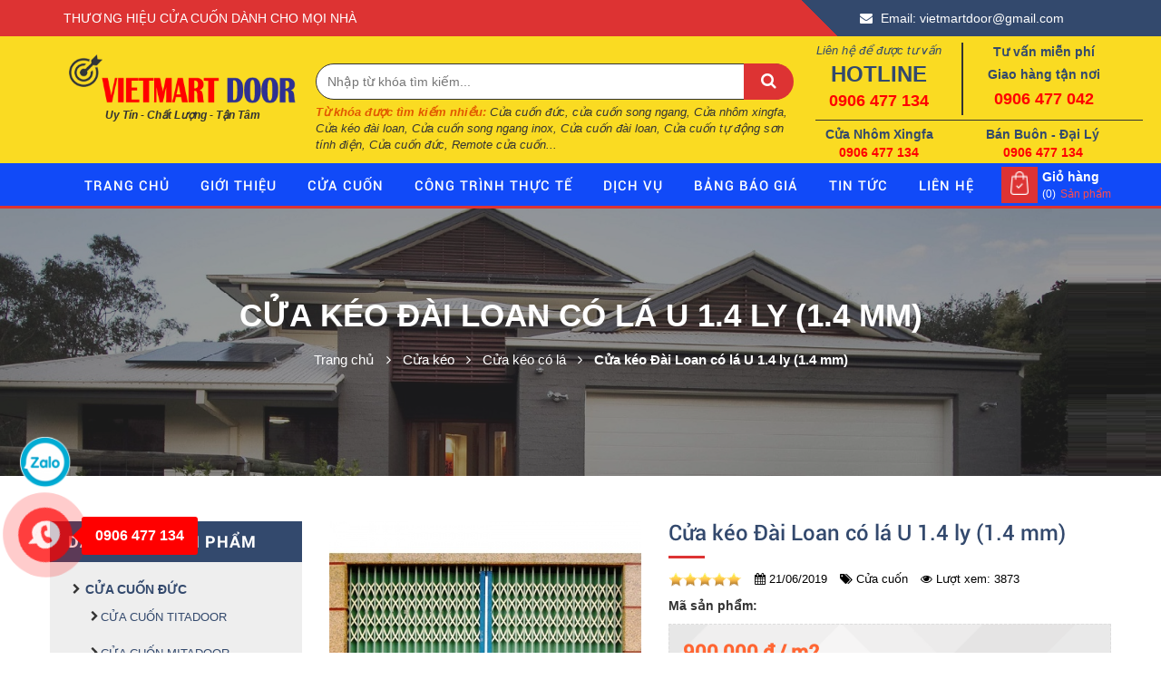

--- FILE ---
content_type: text/html; charset=UTF-8
request_url: https://cuacuonvietmart.com/cua-keo-dai-loan-co-la-u-14-ly-14-mm-1043.htm
body_size: 14846
content:
<!DOCTYPE html>
<html lang="vi" xmlns="http://www.w3.org/1999/xhtml">

<head>
      <base href="https://cuacuonvietmart.com/"  />

      <meta name="robots" content="index, follow, all" />
      <link href="upload/company/favicon-15568900402.png" rel="shortcut icon" type="image/x-icon" />
      <meta name="revisit-after" content="1 days" />




<meta http-equiv="X-UA-Compatible" content="IE=100"/>
<meta charset="utf-8">

      <meta name="viewport" content="width=device-width, initial-scale=1">
      <meta name="monitor-signature" content="monitor:player:html5">
      <meta name="author" content="Lắp đặt, thi công và sửa chửa cửa cuốn, cửa kéo, cửa nhôm giá rẻ ">
      <meta name="keywords" content="cua cuon duc, cửa cuốn đức, cửa nhôm xingfa, cửa kéo, cửa sắt, cửa cuốn đài loan, cửa cuốn mắc võng, song ngang, bình lưu điện, remote, motor cửa cuốn"/>
      <meta name="description" content="VIETMART chuyên thi công, lắp đặt Cửa Cuốn Đức, cửa cuốn Song Ngang, Cửa Nhôm Xingfa, Cửa Kéo tại TP.HCM với giá cạnh tranh, công nghệ mới nhất hiện nay, dòng sản phẩm chính hãng uy tín - bảo hành.Tư vấn miễn phí, lắp đặt chất lượng  Liên hệ: 0906 477 134"/>

      <meta property="og:locale" content="vi_VN"/>
      <meta property="og:type" content="website"/>
      <meta property="og:title" content="Lắp đặt, thi công và sửa chửa cửa cuốn, cửa kéo, cửa nhôm giá rẻ "/>
      <meta property="og:image" content="https://cuacuonvietmart.com/upload/sanpham/cua-keo-dai-loan-co-la-u-1-15611035555_200x200.jpg"/>
 <meta property="og:image:alt" content="Lắp đặt, thi công và sửa chửa cửa cuốn, cửa kéo, cửa nhôm giá rẻ "/>
      <meta property="og:image:width" content="250" />
    <meta property="og:image:height" content="250" />

      <meta property="article:publisher" content=""/>
      <meta property="og:site_name" content="Lắp đặt, thi công và sửa chửa cửa cuốn, cửa kéo, cửa nhôm giá rẻ "/>
      <meta property="og:url" content="https://cuacuonvietmart.com:443/cua-keo-dai-loan-co-la-u-14-ly-14-mm-1043.htm"/>
      <meta property="og:description" content="VIETMART chuyên thi công, lắp đặt Cửa Cuốn Đức, cửa cuốn Song Ngang, Cửa Nhôm Xingfa, Cửa Kéo tại TP.HCM với giá cạnh tranh, công nghệ mới nhất hiện nay, dòng sản phẩm chính hãng uy tín - bảo hành.Tư vấn miễn phí, lắp đặt chất lượng  Liên hệ: 0906 477 134"/>
      <meta itemprop="name" content="Lắp đặt, thi công và sửa chửa cửa cuốn, cửa kéo, cửa nhôm giá rẻ ">
      <meta property="twitter:title" content="Lắp đặt, thi công và sửa chửa cửa cuốn, cửa kéo, cửa nhôm giá rẻ ">
      <meta property="twitter:url" content="https://cuacuonvietmart.com:443/cua-keo-dai-loan-co-la-u-14-ly-14-mm-1043.htm">
      <meta property="twitter:card" content="VIETMART chuyên thi công, lắp đặt Cửa Cuốn Đức, cửa cuốn Song Ngang, Cửa Nhôm Xingfa, Cửa Kéo tại TP.HCM với giá cạnh tranh, công nghệ mới nhất hiện nay, dòng sản phẩm chính hãng uy tín - bảo hành.Tư vấn miễn phí, lắp đặt chất lượng  Liên hệ: 0906 477 134">
    <meta name="twitter:site" content="@cuacuonvietmart" />
    <meta name="twitter:creator" content="@cuacuonvietmart" />

      <!--Meta Geo-->
    <meta name="DC.title" content="Lắp đặt, thi công và sửa chửa cửa cuốn, cửa kéo, cửa nhôm giá rẻ " />
    <meta name="geo.region" content="VN" />
    <meta name="geo.placename" content="178/15  Lê Văn Quới, P. Bình Hưng Hòa A, Q.Bình Tân, TPHCM" />
    <meta name="geo.position" content="10.803354:106.640804" />
    <meta name="ICBM" content="10.803354,106.640804" />
    <meta name="DC.identifier" content="https://cuacuonvietmart.com/" />
      <!--Meta Geo-->
<!--       <link rel="canonical" href="https://cuacuonvietmart.com:443/cua-keo-dai-loan-co-la-u-14-ly-14-mm-1043.htm"/>
 -->
        <link rel="canonical" href="https://cuacuonvietmart.com/cua-keo-dai-loan-co-la-u-14-ly-14-mm-1043.htm" />
<!--        -->
      <!-- Meta tùy chỉnh admin -->
      <title>Lắp đặt, thi công và sửa chửa cửa cuốn, cửa kéo, cửa nhôm giá rẻ </title>
      <!-- Dublin Core -->
      <link rel="schema.DC" href="https://purl.org/dc/elements/1.1/" />
      <meta name="DC.title" content="Lắp đặt, thi công và sửa chửa cửa cuốn, cửa kéo, cửa nhôm giá rẻ " />
      <meta name="DC.identifier" content="https://cuacuonvietmart.com/" />
      <meta name="DC.description" content="VIETMART chuyên thi công, lắp đặt Cửa Cuốn Đức, cửa cuốn Song Ngang, Cửa Nhôm Xingfa, Cửa Kéo tại TP.HCM với giá cạnh tranh, công nghệ mới nhất hiện nay, dòng sản phẩm chính hãng uy tín - bảo hành.Tư vấn miễn phí, lắp đặt chất lượng  Liên hệ: 0906 477 134" />
      <meta name="DC.subject" content="" />
      <meta name="DC.language" scheme="UTF-8" content="vi,en" />
   <link rel="alternate" href="https://cuacuonvietmart.com/" hreflang="vi-vn" />

<meta name="google-site-verification" content="_xRHFF5EstHORhJLUoc78sJKoeFnntpLBL_aFB1-wf4" />


<script type="application/ld+json">
                    {
                      "@context"        : "http://schema.org",
                      "@type"           : "WebSite",
                      "name"            : "Lắp đặt, thi công và sửa chửa cửa cuốn, cửa kéo, cửa nhôm giá rẻ ",
                      "alternateName"   : "VIETMART chuyên thi công, lắp đặt Cửa Cuốn Đức, cửa cuốn Song Ngang, Cửa Nhôm Xingfa, Cửa Kéo tại TP.HCM với giá cạnh tranh, công nghệ mới nhất hiện nay, dòng sản phẩm chính hãng uy tín - bảo hành.Tư vấn miễn phí, lắp đặt chất lượng  Liên hệ: 0906 477 134",
                      "url": "https://cuacuonvietmart.com/",
                      "potentialAction": {
                        "@type": "SearchAction",
                        "target": "https://cuacuonvietmart.com/?q={search_term_string}",
                        "query-input": "required name=search_term_string"
                      }
                    }
                </script>
<script type="application/ld+json">
                    {
                      "@context": "http://schema.org",
                      "@type"   : "Organization",
                      "url"     : "https://cuacuonvietmart.com/",
                      "logo"    : "https://cuacuonvietmart.com/thumb/250x150/2/upload/company/logo-15560149126.png",
                      "contactPoint": [
                        {
                            "@type": "ContactPoint",
                              "telephone": "+84 0906 477 134",
                            "contactType": "customer service"
                        }
                        
                      ]
                    }
                </script>
<script type="application/ld+json">
                    {
                      "@context": "http://schema.org",
                      "@type": "Person",
                      "name": "Lắp đặt, thi công và sửa chửa cửa cuốn, cửa kéo, cửa nhôm giá rẻ ",
                      "url": "https://cuacuonvietmart.com/",
                      "sameAs": [
                        "https://www.facebook.com/Cuacuonvietmart-101838094497354/",
                        "https://twitter.com/cuacuonvietmart"
                      ]
                    }
</script>
  







     
				
<script type="application/ld+json">
{
	"@context": "http://schema.org/",
	"@type": "WebPage",
	"name": "Cửa kéo Đài Loan có lá U 1.4 ly (1.4 mm)",
	"author": "Cửa kéo Đài Loan có lá U 1.4 ly (1.4 mm)",
	"image":  {
        "@type": "ImageObject",
        "url":"https://cuacuonvietmart.com/upload/sanpham/cua-keo-dai-loan-co-la-u-1-15611035555.jpg",
        "width": 286,
        "height": 68
      },

	"description": "",
	"aggregateRating": {
		 "@type": "AggregateRating",
        "ratingValue": "4.7",
        "bestRating": "5",
        "reviewCount": "26"

	}
}
</script>




<!--GOOGLE ANALYTICS + GOOGLE WEBMASTER-->
<!-- Global site tag (gtag.js) - Google Analytics -->
<script async src="https://www.googletagmanager.com/gtag/js?id=UA-139521121-1"></script>
<script>
  window.dataLayer = window.dataLayer || [];
  function gtag(){dataLayer.push(arguments);}
  gtag('js', new Date());

  gtag('config', 'UA-139521121-1');
</script>



<!-- <link rel="stylesheet" href="media/css/jquery-ui.css"> -->


<link rel="stylesheet" href="https://maxcdn.bootstrapcdn.com/bootstrap/3.3.7/css/bootstrap.min.css">
	

<!-- <link href="media/css/quick-alo-phone.css" rel="stylesheet" type="text/css"> -->

<link href="media/font-awesome/css/font-awesome.min.css" rel="stylesheet"/>

<!-- 
    <link href="media/menures/menu.css" type="text/css" rel="stylesheet"/> -->

<!--   <link rel='stylesheet prefetch' href='media/owl/owl.carousel.min.css'>
<link rel='stylesheet prefetch' href='media/owl/owl.theme.default.min.css'> -->


<link href="media/css/style.css" rel="stylesheet"/>

<!--  -->
<script    type="text/javascript" src="media/js/jquery-3.2.1.min.js"></script>



<script    src='media/owl/owl.carousel.min.js'></script>

<link rel="stylesheet" href="https://fonts.googleapis.com/icon?family=Material+Icons">
<style type="text/css">
  .motadanhmuc table,  .motadanhmuc h2,  .motadanhmuc h3,  .motadanhmuc p,  .motadanhmuc h4,.motadanhmuc .table-responsive
  {
width: 100%!important;
height: auto;

  }
   @media only screen and (min-width: 1px) and (max-width: 1199px){

.motadanhmuc table span
 {
  font-size: 14px!important;
 }
  }
  @media only screen and (min-width: 1200px){

 .motadanhmuc table span
 {
  font-size: 16px!important;
 }

  }
</style>
</head>

<body>






  <div id="wrapper">


    
          <header id="header">

		<section class="topheader">
			
			

		 <div class="container">
			<div class="row">
				<div class="col-lg-9 col-md-9 col-sm-9">
					<span>THƯƠNG HIỆU CỬA CUỐN DÀNH CHO MỌI NHÀ</span>
				</div>
				<div class="col-lg-3 col-md-3 col-sm-3 a-right">
				
						<div class="icontop">
								<i class="fa fa-envelope" aria-hidden="true"></i> Email: vietmartdoor@gmail.com						</div>
					
				</div>

			</div>

		</div>

		</section>

		<section id="topfooter">
				<div class="container">

						<div class="row">

							<div class="logo">


															<a href="">	<img src="upload/company/logo-15560149126.png" title="VIETMARTDOOR" alt="VIETMARTDOOR"></a>
							



							

								<p class="khauhieu">Uy Tín - Chất Lượng - Tận Tâm</p>
							</div>


							<!-- timkiem-->

							<form id="main-search" action="tim-kiem/sp.html" method="post" class="headsearch mainsearch ncart">
							   <input class="topinput" type="text" maxlength="100" placeholder="Nhập từ khóa tìm kiếm..." id="txtTimkiem" autocomplete="off" name="txtTimkiem"> <button class="btntop" type="submit"><i class="fa fa-search" aria-hidden="true"></i></button>
							   
							   <p style="font-size: 13px; font-style: italic;"><strong style="color: #e25700">Từ khóa được tìm kiếm nhiều:</strong> Cửa cuốn đức, cửa cuốn song ngang, Cửa nhôm xingfa, Cửa kéo đài loan, Cửa cuốn song ngang inox, Cửa cuốn đài loan, Cửa cuốn tự động sơn tính điện, Cửa cuốn đức, Remote cửa cuốn...</p>
							</form>

							<!-- end timkiem-->
							<!-- gio hang-->



							<!-- gio hang -->
							<div class="hotlinetrai">
								<div class="row">
									<div class="col-xs-6 hotine1"> 
										<span class="tit">Liên hệ để được tư vấn</span> 
										<span class="big">HOTLINE</span> 
										<a class="hotnum">0906 477 134</a>
									</div>
									<div class="altnum col-xs-6"> 
											<span>Tư vấn miễn phí</span> 
											<span>Giao hàng tận nơi</span> 
											<a class="hotnum">0906 477 042</a>
									</div>

									<div class="line"></div>

									<div class="col-xs-6"> <span class="small-tit">Cửa Nhôm Xingfa</span> <a class="small-num">0906 477 134</a></div>
									 <div class="col-xs-6"> <span class="small-tit">Bán Buôn - Đại Lý</span> <a class="small-num">0906 477 134</a></div>
						

								</div>

							</div>

						
						</div>


				</div>	


					<div id="cartres">
					<a href="gio-hang.html"><i class="fa fa-cart-plus"></i><span id="cartnho">(0)</span></a>
					</div>
					<div id="menures111">

<div class="menu_mobile">
                                <div class="icon_menu">
                                    <span>&nbsp;</span>
                                    <span>&nbsp;</span>
                                    <span>&nbsp;</span>


                                </div>
                               
                                <div class="divmm">
                                    <div class="mmContent">
                                        <div class="mmMenu">


                                            <div class="loginmobi">
                                                <li id="logo-ct"><a href="trang-chu.html"><img src="thumb/200x54/2/upload/company/logo-15560149126.png" > </a></li>
                                                
                                            
                                                    
                                         </div>

                                            <div class="menucon">
                                            
                                            
                                                <ul>

                                                           <li><a href=""><span style="  color: #33496d;">Trang chủ</span></a></li>
                                                            <li><a href="gioi-thieu.html"><span style="  color: #33496d;">Giới thiệu</span></a></li>
                                                          
                                                <!--menusp-->
                                                 
                                                                                                      <li><a href="cua-cuon-duc-314.html"><span style="      color: #33496d;">Cửa cuốn đức</span></a>

                                                                                                                  <div class="button-submenu"></div>


                                                            <ul class="sub11">
                                                                                                                                    <li><a href="cua-cuon-titadoor-351.html">Cửa cuốn TITADOOR      </a>


                                                                     
                                                                     </li>


                                                                                                                                    <li><a href="cua-cuon-mitadoor-348.html">Cửa cuốn MITADOOR      </a>


                                                                     
                                                                     </li>


                                                                                                                                    <li><a href="cua-cuon-kdtalludoor-362.html">Cửa cuốn KĐT/ALLUDOOR      </a>


                                                                     
                                                                     </li>


                                                                                                                                    <li><a href="alpha-door-363.html">ALPHA DOOR      </a>


                                                                     
                                                                     </li>


                                                                                                                                    <li><a href="cua-cuon-hitadoor-349.html">Cửa cuốn HITADOOR      </a>


                                                                     
                                                                     </li>


                                                                
                                                            </ul>


                                                            

                                                </li>



                                                                                                <li><a href="cua-nhom-xingfa-369.html"><span style="      color: #33496d;">Cửa nhôm xingfa</span></a>

                                                         

                                                </li>



                                                                                                <li><a href="cua-cuon-song-ngang-mac-vong-359.html"><span style="      color: #33496d;">Cửa cuốn song ngang, mắc võng</span></a>

                                                                                                                  <div class="button-submenu"></div>


                                                            <ul class="sub11">
                                                                                                                                    <li><a href="cua-cuon-inox-song-ngang-mac-vong-365.html">CỬA CUỐN INOX SONG NGANG, MẮC VÕNG      </a>


                                                                     
                                                                     </li>


                                                                                                                                    <li><a href="cua-cuon-song-ngang-mac-vong-thep-son-tinh-dien-364.html">CỬA CUỐN SONG NGANG, MẮC VÕNG THÉP SƠN TĨNH ĐIỆN      </a>


                                                                     
                                                                     </li>


                                                                
                                                            </ul>


                                                            

                                                </li>



                                                                                                <li><a href="cua-cuon-dai-loan-341.html"><span style="      color: #33496d;">Cửa cuốn Đài Loan</span></a>

                                                         

                                                </li>



                                                                                                <li><a href="cua-sat-371.html"><span style="      color: #33496d;">Cửa sắt</span></a>

                                                                                                                  <div class="button-submenu"></div>


                                                            <ul class="sub11">
                                                                                                                                    <li><a href="khung-bao-ve-378.html">Khung bảo vệ      </a>


                                                                     
                                                                     </li>


                                                                                                                                    <li><a href="cua-pano-377.html">Cửa Pano      </a>


                                                                     
                                                                     </li>


                                                                                                                                    <li><a href="cua-cong-sat-376.html">Cửa cổng sắt      </a>


                                                                     
                                                                     </li>


                                                                
                                                            </ul>


                                                            

                                                </li>



                                                                                                <li><a href="cua-keo-370.html"><span style="      color: #33496d;">Cửa kéo</span></a>

                                                                                                                  <div class="button-submenu"></div>


                                                            <ul class="sub11">
                                                                                                                                    <li><a href="cua-keo-mitadoor-375.html">Cửa kéo Mitadoor      </a>


                                                                     
                                                                     </li>


                                                                                                                                    <li><a href="cua-keo-inox-374.html">Cửa kéo inox      </a>


                                                                     
                                                                     </li>


                                                                                                                                    <li><a href="cua-keo-khong-la-373.html">Cửa kéo không lá      </a>


                                                                     
                                                                     </li>


                                                                                                                                    <li><a href="cua-keo-co-la-372.html">Cửa kéo có lá      </a>


                                                                     
                                                                     </li>


                                                                
                                                            </ul>


                                                            

                                                </li>



                                                                                                <li><a href="motor-binh-luu-dien-cua-cuon-342.html"><span style="      color: #33496d;">Motor, Bình lưu điện cửa cuốn</span></a>

                                                                                                                  <div class="button-submenu"></div>


                                                            <ul class="sub11">
                                                                                                                                    <li><a href="motor-chinh-hang-366.html">MOTOR CHÍNH HÃNG      </a>


                                                                     
                                                                     </li>


                                                                                                                                    <li><a href="binh-luu-dien-cua-cuon-367.html">BÌNH LƯU ĐIỆN CỬA CUỐN      </a>


                                                                     
                                                                     </li>


                                                                                                                                    <li><a href="remote-phu-kien-khac-368.html">REMOTE & PHỤ KIỆN KHÁC      </a>


                                                                     
                                                                     </li>


                                                                
                                                            </ul>


                                                            

                                                </li>



                                                                                                <!-- end menusp-->

                                                     <li><a href="cong-trinh-thuc-te.html"><span style="  color: #33496d;">Công trình thực tế</span></a></li>
                                                      <li><a href="dich-vu.html"><span style="  color: #33496d;">Dịch vụ</span></a></li>
                                                       <li><a href="bang-bao-gia-cua-cuon.html"><span style="  color: #33496d;">Bảng báo giá</span></a>

                                                                                                                 <div class="button-submenu"></div>


                                                            <ul class="sub11">
                                                                                                                                       <li><a href="cua-keo-inox-304-cao-cap-khong-gi-gia-tot-2020-558.html">CỬA KÉO INOX 304 CAO CẤP – KHÔNG GỈ – GIÁ TỐT 2020      </a>


                                                                     
                                                                     </li>


                                                                                                                                    <li><a href="bao-gia-cua-cuon-khai-duc-thanh-moi-nhat-509.html">Báo giá cửa cuốn Khải Đức Thanh mới nhất      </a>


                                                                     
                                                                     </li>


                                                                                                                                    <li><a href="bang-gia-cua-cuon-duc-titadoor-hitadoor-alphadoor-khai-duc-thanh-mitadoor-phan-phoi-lap-dat-cua-cuon-duc-gia-re-tai-tphcm-507.html">Bảng Giá Cửa Cuốn Đức Titadoor, Hitadoor, Alphadoor, Khải Đức Thành, Mitadoor. Phân Phối Lắp Đặt Cửa Cuốn Đức Giá Rẻ Tại TPHCM      </a>


                                                                     
                                                                     </li>


                                                                                                                                    <li><a href="bang-gia-cua-cuon-mitadoor-506.html">Bảng giá cửa cuốn Mitadoor       </a>


                                                                     
                                                                     </li>


                                                                                                                                    <li><a href="bang-gia-cua-cuon-hitadoor-504.html">Bảng giá cửa cuốn Hitadoor       </a>


                                                                     
                                                                     </li>


                                                                                                                                    <li><a href="bang-gia-cua-cuon-duc-titadoor-chinh-hang-gia-tot-499.html">Bảng Giá Cửa Cuốn Đức Titadoor Chính Hãng - Giá Tốt      </a>


                                                                     
                                                                     </li>


                                                                                                                                    <li><a href="bao-gia-cua-cuon-song-ngang-mac-vong-chat-luong-gia-uu-dai-462.html">Báo giá cửa cuốn Song Ngang, Mắc Võng | Chất lượng - Giá ưu đãi      </a>


                                                                     
                                                                     </li>


                                                                                                                                    <li><a href="bang-bao-gia-cua-cuon-dai-loan-gia-re-457.html">Bảng Báo Giá Cửa Cuốn Đài Loan Giá Rẻ      </a>


                                                                     
                                                                     </li>


                                                                                                                                    <li><a href="bang-bao-gia-cua-nhom-xingfa-2019-498.html">Bảng báo giá cửa nhôm Xingfa 2019      </a>


                                                                     
                                                                     </li>


                                                                                                                                    <li><a href="bang-bao-gia-cua-keo-sat-464.html">Bảng báo giá cửa kéo sắt      </a>


                                                                     
                                                                     </li>


                                                                  
                                                            </ul>

                                                    
                                                       </li>
                                                        <li><a href="tin-tuc.html"><span style="  color: #33496d;">Tin tức</span></a></li>
                                                         <li><a href="lien-he.html"><span style="  color: #33496d;">Liên hệ</span></a></li>
                                                </ul> 
                                             </div>


                                              <div class="space_block_menu">&nbsp;</div>

                                                <div class="menucon">

                                                 <ul>
                                                    <li><a>Hotline: 0906 477 134</a></li>
                                                  </ul>
                                                </div>
                                        </div>
                                        <div class="close-mmenu"></div>
                                    </div>
                                    <div class="divmmbg"></div>
                                </div>
                                <div class="clear"></div>
                            </div>



</div>		</section>
</header>

<nav id="menutop">
	
	<div class="container">
			<div class="menutop1">

					<ul>
						<li>
							<h2><a href="trang-chu.html">Trang chủ</a></h2>
						</li>
						<li>
							<h2><a href="gioi-thieu.html">giới thiệu</a></h2>
						</li>
						<li>
							<h2><a href="san-pham.html">Cửa cuốn</a></h2>
													<ul class="submenu">
					
																	<li><a href="cua-cuon-duc-314.html">Cửa cuốn đức</a>
																					<ul class="submenu1">
																								<li><a href="cua-cuon-titadoor-351.html">Cửa cuốn TITADOOR</a></li>

																								<li><a href="cua-cuon-mitadoor-348.html">Cửa cuốn MITADOOR</a></li>

																								<li><a href="cua-cuon-kdtalludoor-362.html">Cửa cuốn KĐT/ALLUDOOR</a></li>

																								<li><a href="alpha-door-363.html">ALPHA DOOR</a></li>

																								<li><a href="cua-cuon-hitadoor-349.html">Cửa cuốn HITADOOR</a></li>

																							</ul>
											
									</li>
																	<li><a href="cua-nhom-xingfa-369.html">Cửa nhôm xingfa</a>
											
									</li>
																	<li><a href="cua-cuon-song-ngang-mac-vong-359.html">Cửa cuốn song ngang, mắc võng</a>
																					<ul class="submenu1">
																								<li><a href="cua-cuon-inox-song-ngang-mac-vong-365.html">CỬA CUỐN INOX SONG NGANG, MẮC VÕNG</a></li>

																								<li><a href="cua-cuon-song-ngang-mac-vong-thep-son-tinh-dien-364.html">CỬA CUỐN SONG NGANG, MẮC VÕNG THÉP SƠN TĨNH ĐIỆN</a></li>

																							</ul>
											
									</li>
																	<li><a href="cua-cuon-dai-loan-341.html">Cửa cuốn Đài Loan</a>
											
									</li>
																	<li><a href="cua-sat-371.html">Cửa sắt</a>
																					<ul class="submenu1">
																								<li><a href="cua-cong-sat-376.html">Cửa cổng sắt</a></li>

																							</ul>
											
									</li>
																	<li><a href="cua-keo-370.html">Cửa kéo</a>
																					<ul class="submenu1">
																								<li><a href="cua-keo-inox-374.html">Cửa kéo inox</a></li>

																								<li><a href="cua-keo-khong-la-373.html">Cửa kéo không lá</a></li>

																								<li><a href="cua-keo-co-la-372.html">Cửa kéo có lá</a></li>

																							</ul>
											
									</li>
																	<li><a href="motor-binh-luu-dien-cua-cuon-342.html">Motor, Bình lưu điện cửa cuốn</a>
																					<ul class="submenu1">
																								<li><a href="motor-chinh-hang-366.html">MOTOR CHÍNH HÃNG</a></li>

																								<li><a href="binh-luu-dien-cua-cuon-367.html">BÌNH LƯU ĐIỆN CỬA CUỐN</a></li>

																								<li><a href="remote-phu-kien-khac-368.html">REMOTE & PHỤ KIỆN KHÁC</a></li>

																							</ul>
											
									</li>
															</ul>
													</li>
						
						<li>
							<h2><a href="cong-trinh-thuc-te.html">Công trình thực tế</a></h2>
						</li>
						<li>
							<h2><a href="dich-vu.html" >Dịch vụ</a></h2>
							
						</li>
						<li>
							<h2><a href="bang-bao-gia-cua-cuon.html">Bảng báo giá</a></h2>
						<!-- 								<ul class="submenu">
																	<li><a href="bang-bao-gia-cua-cuon/cua-keo-inox-304-cao-cap-khong-gi-gia-tot-2020-558.html">CỬA KÉO INOX 304 CAO CẤP – KHÔNG GỈ – GIÁ TỐT 2020</a></li>
																	<li><a href="bang-bao-gia-cua-cuon/bao-gia-cua-cuon-khai-duc-thanh-moi-nhat-509.html">Báo giá cửa cuốn Khải Đức Thanh mới nhất</a></li>
																	<li><a href="bang-bao-gia-cua-cuon/bang-gia-cua-cuon-duc-titadoor-hitadoor-alphadoor-khai-duc-thanh-mitadoor-phan-phoi-lap-dat-cua-cuon-duc-gia-re-tai-tphcm-507.html">Bảng Giá Cửa Cuốn Đức Titadoor, Hitadoor, Alphadoor, Khải Đức Thành, Mitadoor. Phân Phối Lắp Đặt Cửa Cuốn Đức Giá Rẻ Tại TPHCM</a></li>
																	<li><a href="bang-bao-gia-cua-cuon/bang-gia-cua-cuon-mitadoor-506.html">Bảng giá cửa cuốn Mitadoor </a></li>
																	<li><a href="bang-bao-gia-cua-cuon/bang-gia-cua-cuon-hitadoor-504.html">Bảng giá cửa cuốn Hitadoor </a></li>
																	<li><a href="bang-bao-gia-cua-cuon/bang-gia-cua-cuon-duc-titadoor-chinh-hang-gia-tot-499.html">Bảng Giá Cửa Cuốn Đức Titadoor Chính Hãng - Giá Tốt</a></li>
																	<li><a href="bang-bao-gia-cua-cuon/bao-gia-cua-cuon-song-ngang-mac-vong-chat-luong-gia-uu-dai-462.html">Báo giá cửa cuốn Song Ngang, Mắc Võng | Chất lượng - Giá ưu đãi</a></li>
																	<li><a href="bang-bao-gia-cua-cuon/bang-bao-gia-cua-cuon-dai-loan-gia-re-457.html">Bảng Báo Giá Cửa Cuốn Đài Loan Giá Rẻ</a></li>
																	<li><a href="bang-bao-gia-cua-cuon/bang-bao-gia-cua-nhom-xingfa-2019-498.html">Bảng báo giá cửa nhôm Xingfa 2019</a></li>
																	<li><a href="bang-bao-gia-cua-cuon/bang-bao-gia-cua-keo-sat-464.html">Bảng báo giá cửa kéo sắt</a></li>
								
							</ul>
						 -->
						</li>
						<li>
							<h2><a href="tin-tuc.html">Tin tức</a></h2>
						</li>
					
						<li>
							<h2><a href="lien-he.html">Liên hệ</a></h2>
						</li>
						

					</ul>
						<!-- gio hang-->

										<div class="giohangtop">

											<div class="title_cart_header hidden-sm hidden-xs">
												<a href="gio-hang.html">Giỏ hàng</a>
												<div class="icount"><span class="cartCount count_item_pr shopping-cart1">(0)</span> Sản phẩm</div>
											</div>
												<div class="top-cart-contain f-right">
														<div class="mini-cart text-xs-center">
															<div class="heading-cart">
																<a href="gio-hang.html">
																	<i class="fa fa-shopping-bag"></i>
																	<span class="hidden-lg hidden-md cartCount count_item_pr" id="cart-total">0</span>
																</a>
															</div>	
															
														</div>
												</div>
										</div>

								<!-- gio hang -->
			</div>
	</div>

</nav>
                  <div id="content">  
            
                        
                                  

<link href="media/magic/magiczoomplus.css" rel="stylesheet" type="text/css" media="screen"/>
<script src="media/magic/magiczoomplus.js" type="text/javascript"></script>

<style type="text/css">
  
        div.images_galley {
  width: 100%;
  float: left;
  text-align: center;
  background: #FFF  ;  border-bottom: 1px solid #e6e6e6;
}
div.images_galley img {
  max-width: 100%
}
div.images_list {
width: 100%;
    float: left;

    display: flex;
    justify-content: center;
    align-items: center;
}   
.images_list .item_img{
          width: 18%;
          padding-bottom: 10px;
    float: left;
    margin-right: 15px;
  
  margin-top:10px;

}
.item_img img
{
  width: 70px!important;
  height: 70px!important;
}    
    </style>


<style type="text/css">
  .breadcrumb_background {
    width: 100%;
    float: left;
    background: url(upload/hinhanh/thiconglapdatcuacuontaivietmartdoor-15557294662.jpg) no-repeat center;
      background-size: cover;
    background-position: center top;
    padding: 25px 0px;
    background-repeat: no-repeat;
    min-height: 295px;
    display: -webkit-box;
    display: -webkit-flex;
    display: -ms-flexbox;
    display: flex;
    -webkit-box-align: center;
    -webkit-align-items: center;
    -ms-flex-align: center;
    align-items: center;
    -webkit-box-pack: center;
    -webkit-justify-content: center;
    -ms-flex-pack: center;
    justify-content: center;
    width: 100%;
    float: left;
    flex-flow: column;
    margin-bottom: 50px;
    position: relative;
}
</style>

  <section id="muctrong">
  

      
      <div class="breadcrumb_background">
          <div class="title_full">
            <div class="container a-center">
              <p class="title_page_breadcrumb">Cửa kéo Đài Loan có lá U 1.4 ly (1.4 mm)</p>
            </div>
          </div>
          <!--breb-->

            <section class="bread-crumb">
               <span class="crumb-border"></span>
               <div class="container">
                  <div class="row">
                     <div class="col-xs-12 a-left">
                      


                            <ul class="breadcrumb" itemscope="" itemtype="https://schema.org/BreadcrumbList">
                           <li class="home" itemprop="itemListElement" itemscope
                              itemtype="https://schema.org/ListItem">
                                <a itemprop="item"  href="/"><span itemprop="name">Trang chủ</span></a>  
                                   <span class="mr_lr">&nbsp;<i class="fa fa-angle-right"></i>&nbsp;</span>          
                               <meta itemprop="position" content="1" />
                           </li>

                                                              		
                              		  <li class="home" itemprop="itemListElement" itemscope
		                              itemtype="https://schema.org/ListItem">
		                                <a itemprop="item"  href="cua-keo-370.html"><span itemprop="name">Cửa kéo</span></a>  
		                                   <span class="mr_lr">&nbsp;<i class="fa fa-angle-right"></i>&nbsp;</span>          
		                               <meta itemprop="position" content="2" />
		                           </li>
                                    

                                    <li class="home" itemprop="itemListElement" itemscope
		                              itemtype="https://schema.org/ListItem">
		                                <a itemprop="item"  href="cua-keo-co-la-372.html"><span itemprop="name">Cửa kéo có lá</span></a>  
		                                   <span class="mr_lr">&nbsp;<i class="fa fa-angle-right"></i>&nbsp;</span>          
		                               <meta itemprop="position" content="3" />
		                           </li>
		                            <li itemprop="itemListElement" itemscope
		                              itemtype="https://schema.org/ListItem">
		                             <strong><span itemprop="name">Cửa kéo Đài Loan có lá U 1.4 ly (1.4 mm)</span></strong>
		                              <meta itemprop="position" content="4" />
		                          </li>

                                  



		                          


                        </ul>



                     </div>
                  </div>
               </div>
            </section>

          <!-- end bred-->

      </div>




</section>

<section class="page">
  
          <div class="container">


              <div class="row">
             
                  <aside  class="mucleft col-md-3 col-sm-3 col-xs-12">                                                
                            <div class="muctintucnoibat">

                              <div class="danhmucleft">
                                  <div  class="danhmucsanpham">
                                      <span>Danh mục sản phẩm</span>
                                  </div>
                                  <div class="listdanhmuc">

                                          <ul>
                                               
                                                   <li><i class="fa fa-chevron-right" aria-hidden="true"></i><a title="Cửa cuốn đức" href="cua-cuon-duc-314.html">
                                                          Cửa cuốn đức                                                     </a>

                                                     
                                                     

                                                      <ul class="leftsub">
                                                                                                                        <li><i class="fa fa-chevron-right" aria-hidden="true"></i><a href="cua-cuon-titadoor-351.html">Cửa cuốn TITADOOR</a></li>
                                                                                                                        <li><i class="fa fa-chevron-right" aria-hidden="true"></i><a href="cua-cuon-mitadoor-348.html">Cửa cuốn MITADOOR</a></li>
                                                                                                                        <li><i class="fa fa-chevron-right" aria-hidden="true"></i><a href="cua-cuon-kdtalludoor-362.html">Cửa cuốn KĐT/ALLUDOOR</a></li>
                                                                                                                        <li><i class="fa fa-chevron-right" aria-hidden="true"></i><a href="alpha-door-363.html">ALPHA DOOR</a></li>
                                                                                                                        <li><i class="fa fa-chevron-right" aria-hidden="true"></i><a href="cua-cuon-hitadoor-349.html">Cửa cuốn HITADOOR</a></li>
                                                                                                                </ul>


                                                                                                        </li>


                                                
                                                   <li><i class="fa fa-chevron-right" aria-hidden="true"></i><a title="Cửa nhôm xingfa" href="cua-nhom-xingfa-369.html">
                                                          Cửa nhôm xingfa                                                     </a>

                                                                                                       </li>


                                                
                                                   <li><i class="fa fa-chevron-right" aria-hidden="true"></i><a title="Cửa cuốn song ngang, mắc võng" href="cua-cuon-song-ngang-mac-vong-359.html">
                                                          Cửa cuốn song ngang, mắc võng                                                     </a>

                                                     
                                                     

                                                      <ul class="leftsub">
                                                                                                                        <li><i class="fa fa-chevron-right" aria-hidden="true"></i><a href="cua-cuon-inox-song-ngang-mac-vong-365.html">CỬA CUỐN INOX SONG NGANG, MẮC VÕNG</a></li>
                                                                                                                        <li><i class="fa fa-chevron-right" aria-hidden="true"></i><a href="cua-cuon-song-ngang-mac-vong-thep-son-tinh-dien-364.html">CỬA CUỐN SONG NGANG, MẮC VÕNG THÉP SƠN TĨNH ĐIỆN</a></li>
                                                                                                                </ul>


                                                                                                        </li>


                                                
                                                   <li><i class="fa fa-chevron-right" aria-hidden="true"></i><a title="Cửa cuốn Đài Loan" href="cua-cuon-dai-loan-341.html">
                                                          Cửa cuốn Đài Loan                                                     </a>

                                                                                                       </li>


                                                
                                                   <li><i class="fa fa-chevron-right" aria-hidden="true"></i><a title="Cửa sắt" href="cua-sat-371.html">
                                                          Cửa sắt                                                     </a>

                                                     
                                                     

                                                      <ul class="leftsub">
                                                                                                                        <li><i class="fa fa-chevron-right" aria-hidden="true"></i><a href="cua-cong-sat-376.html">Cửa cổng sắt</a></li>
                                                                                                                </ul>


                                                                                                        </li>


                                                
                                                   <li><i class="fa fa-chevron-right" aria-hidden="true"></i><a title="Cửa kéo" href="cua-keo-370.html">
                                                          Cửa kéo                                                     </a>

                                                     
                                                     

                                                      <ul class="leftsub">
                                                                                                                        <li><i class="fa fa-chevron-right" aria-hidden="true"></i><a href="cua-keo-inox-374.html">Cửa kéo inox</a></li>
                                                                                                                        <li><i class="fa fa-chevron-right" aria-hidden="true"></i><a href="cua-keo-khong-la-373.html">Cửa kéo không lá</a></li>
                                                                                                                        <li><i class="fa fa-chevron-right" aria-hidden="true"></i><a href="cua-keo-co-la-372.html">Cửa kéo có lá</a></li>
                                                                                                                </ul>


                                                                                                        </li>


                                                
                                                   <li><i class="fa fa-chevron-right" aria-hidden="true"></i><a title="Motor, Bình lưu điện cửa cuốn" href="motor-binh-luu-dien-cua-cuon-342.html">
                                                          Motor, Bình lưu điện cửa cuốn                                                     </a>

                                                     
                                                     

                                                      <ul class="leftsub">
                                                                                                                        <li><i class="fa fa-chevron-right" aria-hidden="true"></i><a href="motor-chinh-hang-366.html">MOTOR CHÍNH HÃNG</a></li>
                                                                                                                        <li><i class="fa fa-chevron-right" aria-hidden="true"></i><a href="binh-luu-dien-cua-cuon-367.html">BÌNH LƯU ĐIỆN CỬA CUỐN</a></li>
                                                                                                                        <li><i class="fa fa-chevron-right" aria-hidden="true"></i><a href="remote-phu-kien-khac-368.html">REMOTE & PHỤ KIỆN KHÁC</a></li>
                                                                                                                </ul>


                                                                                                        </li>


                                              
                                          </ul>
                                  </div>

                              </div>

                          </div>

                          <div class="muctintucnoibat">

                                <div  class="tieudetinleft">
                                    <span>Tin tức nổi bật</span>
                                </div>
                                <div class="listintinleft">

                                        <ul>
                                             
                                                <li><a title="Lắp 1 bộ cửa cuốn đức thì chi phí hết bao nhiêu ?" href="tin-tuc/lap-1-bo-cua-cuon-duc-thi-chi-phi-het-bao-nhieu--557.html">
                                                      
                                                      <img alt="Lắp 1 bộ cửa cuốn đức thì chi phí hết bao nhiêu ?" title="Lắp 1 bộ cửa cuốn đức thì chi phí hết bao nhiêu ?" src="upload/tinnho/cuacuonduc-15815701356.png">

                                             

                                                    <h3>Lắp 1 bộ cửa cuốn đức thì chi phí hết bao nhiêu ?</h3>

                                                    <span>13/02/2020</span>
                                                   </a>
                                                </li>


                                              
                                                <li><a title="Ưu và nhược điểm của cửa cuốn Đức nan kín" href="tin-tuc/uu-va-nhuoc-diem-cua-cua-cuon-duc-nan-kin-512.html">
                                                      
                                                      <img alt="Ưu và nhược điểm của cửa cuốn Đức nan kín" title="Ưu và nhược điểm của cửa cuốn Đức nan kín" src="upload/tinnho/cuacuonductitadoorpm7012-15656663913.jpg">

                                             

                                                    <h3>Ưu và nhược điểm của cửa cuốn Đức nan kín</h3>

                                                    <span>23/03/2020</span>
                                                   </a>
                                                </li>


                                              
                                                <li><a title="Cuốn Đức khe thoáng là gì ? " href="tin-tuc/cuon-duc-khe-thoang-la-gi--510.html">
                                                      
                                                      <img alt="Cuốn Đức khe thoáng là gì ? " title="Cuốn Đức khe thoáng là gì ? " src="upload/tinnho/cuacuonkhethoangvietmart-15645406802.jpg">

                                             

                                                    <h3>Cuốn Đức khe thoáng là gì ? </h3>

                                                    <span>13/08/2019</span>
                                                   </a>
                                                </li>


                                            
                                        </ul>
                                </div>

                          </div>
                            <div class="muctintucnoibat">

                                <div  class="tieudetinleft">
                                    <span>Bảng báo giá cửa cuốn</span>
                                </div>
                                <div class="listintinleft">

                                        <ul>
                                             
                                                <li><a title="Báo giá cửa cuốn Khải Đức Thanh mới nhất" href="bang-bao-gia-cua-cuon/bao-gia-cua-cuon-khai-duc-thanh-moi-nhat-509.html">
                                                      
                                                      <img alt="Báo giá cửa cuốn Khải Đức Thanh mới nhất" title="Báo giá cửa cuốn Khải Đức Thanh mới nhất" src="upload/tinnho/kdt2016-15622088134.jpg">

                                             

                                                    <h3>Báo giá cửa cuốn Khải Đức Thanh mới nhất</h3>

                                                    <span>11/02/2020</span>
                                                   </a>
                                                </li>


                                              
                                                <li><a title="Bảng Giá Cửa Cuốn Đức Titadoor, Hitadoor, Alphadoor, Khải Đức Thành, Mitadoor. Phân Phối Lắp Đặt Cửa Cuốn Đức Giá Rẻ Tại TPHCM" href="bang-bao-gia-cua-cuon/bang-gia-cua-cuon-duc-titadoor-hitadoor-alphadoor-khai-duc-thanh-mitadoor-phan-phoi-lap-dat-cua-cuon-duc-gia-re-tai-tphcm-507.html">
                                                      
                                                      <img alt="Bảng Giá Cửa Cuốn Đức Titadoor, Hitadoor, Alphadoor, Khải Đức Thành, Mitadoor. Phân Phối Lắp Đặt Cửa Cuốn Đức Giá Rẻ Tại TPHCM" title="Bảng Giá Cửa Cuốn Đức Titadoor, Hitadoor, Alphadoor, Khải Đức Thành, Mitadoor. Phân Phối Lắp Đặt Cửa Cuốn Đức Giá Rẻ Tại TPHCM" src="upload/tinnho/banggiacuacuonductitadoor1ab-15873946370.png">

                                             

                                                    <h3>Bảng Giá Cửa Cuốn Đức Titadoor, Hitadoor, Alphadoor, Khải Đức Thành, Mitadoor. Phân Phối Lắp Đặt Cửa Cuốn Đức Giá Rẻ Tại TPHCM</h3>

                                                    <span>23/03/2021</span>
                                                   </a>
                                                </li>


                                              
                                                <li><a title="Bảng giá cửa cuốn Mitadoor " href="bang-bao-gia-cua-cuon/bang-gia-cua-cuon-mitadoor-506.html">
                                                      
                                                      <img alt="Bảng giá cửa cuốn Mitadoor " title="Bảng giá cửa cuốn Mitadoor " src="upload/tinnho/banggiacuacuonmitadoor-15615154665.png">

                                             

                                                    <h3>Bảng giá cửa cuốn Mitadoor </h3>

                                                    <span>11/02/2020</span>
                                                   </a>
                                                </li>


                                              
                                                <li><a title="Bảng Giá Cửa Cuốn Đức Titadoor Chính Hãng - Giá Tốt" href="bang-bao-gia-cua-cuon/bang-gia-cua-cuon-duc-titadoor-chinh-hang-gia-tot-499.html">
                                                      
                                                      <img alt="Bảng Giá Cửa Cuốn Đức Titadoor Chính Hãng - Giá Tốt" title="Bảng Giá Cửa Cuốn Đức Titadoor Chính Hãng - Giá Tốt" src="upload/tinnho/baogiacuacuonductitadoor115666595162optimized-15689119999.png">

                                             

                                                    <h3>Bảng Giá Cửa Cuốn Đức Titadoor Chính Hãng - Giá Tốt</h3>

                                                    <span>20/06/2023</span>
                                                   </a>
                                                </li>


                                              
                                                <li><a title="Báo giá cửa cuốn Song Ngang, Mắc Võng | Chất lượng - Giá ưu đãi" href="bang-bao-gia-cua-cuon/bao-gia-cua-cuon-song-ngang-mac-vong-chat-luong-gia-uu-dai-462.html">
                                                      
                                                      <img alt="Báo giá cửa cuốn Song Ngang, Mắc Võng | Chất lượng - Giá ưu đãi" title="Báo giá cửa cuốn Song Ngang, Mắc Võng | Chất lượng - Giá ưu đãi" src="upload/tinnho/bangbaogiacuacuon-15582766711.png">

                                             

                                                    <h3>Báo giá cửa cuốn Song Ngang, Mắc Võng | Chất lượng - Giá ưu đãi</h3>

                                                    <span>27/05/2020</span>
                                                   </a>
                                                </li>


                                            
                                        </ul>
                                </div>

                          </div>
                  </aside> 

                  <div class="mucright col-md-9 col-sm-9 col-xs-12">
                  <!--khung trai-->
                      <div class="product-left col-md-5 col-sm-5 col-xs-12">
                               <div class="images_galley">
                                    <a data-options="selectorTrigger: hover" href="upload/sanpham/cua-keo-dai-loan-co-la-u-1-15611035555.jpg" class="MagicZoom" id="Zoom-1" >
                                        <img class="image-product-detail" src="thumb/600x600/2/upload/sanpham/cua-keo-dai-loan-co-la-u-1-15611035555.jpg" />
                                    </a>
                                </div>
                                <div class="images_list">
                                    <div class="item_img">
                                        <a class="mz-thumb" data-zoom-id="Zoom-1" href="thumb/600x600/2/upload/sanpham/cua-keo-dai-loan-co-la-u-1-15611035555.jpg"  data-image="thumb/600x600/2/upload/sanpham/cua-keo-dai-loan-co-la-u-1-15611035555.jpg">
                                            <img width="50" height="50" src="upload/sanpham/cua-keo-dai-loan-co-la-u-1-15611035555.jpg" >
                                        </a>
                                    </div>

                                                                    </div>
                        
                      </div>

                     
                  <!--khung trai-->

                  <!--khung phai-->

                       <div class="product-right col-md-7 col-sm-7 col-xs-12">

                            <div class="title_detail">
                                  <h1>Cửa kéo Đài Loan có lá U 1.4 ly (1.4 mm)</h1>
                                  <div class="is-divider small"></div>
                            </div>

                             <div class="time_postsp">
                                        <ul>

                                        <li><img src="img/namsao.png"></li>
                                            <li><i class="fa fa-calendar" aria-hidden="true"></i> 21/06/2019</li>
                                      
                                          <li><i class="fa fa-tags" aria-hidden="true"></i> <a href="san-phamhtml">Cửa cuốn</a></li>
                                        

                                              <li><i class="fa fa-eye" aria-hidden="true"></i> Lượt xem: 3873</li>

                                        </ul>
                            </div>
                            <div class="dong1" style="    width: 100%;
    float: left;
    padding-bottom: 10px;
    font-size: 14px;">
                            	<strong>Mã sản phẩm:</strong>                             </div>
                            <div class="gia_detail">

                                         <span id="giadetail" >900,000 đ / m2</span>
                                         
                            </div>  
                            <!--form dat hang-->

                              <div class="titlesl">Số lượng:</div>
                              <div class="sp_soluong">
                                    
                                                           <form action="index.php" method="post" id="form-add_to_cart" >
                                                          <input type="hidden" class="productid" name="productid" value="1043" />

                                                            <input type="hidden" name="command" value="add" />     
                                                          <div class="quantity">
                                                            <input type="number" min="1" max="99" step="1" name="num" class="qty" value="1"><div class="quantity-nav"><div class="quantity-button quantity-up">+</div><div class="quantity-button quantity-down">-</div></div>
                                                          </div>
                                                          <div class="dathangngay">

                                                       <!--            <a href="index.php?command=add&productid=1043">Đặt hàng ngay</a> -->
                                                                  <button>Đặt hàng ngay</button>
                                                          </div>

                                                      </form>
                                                             
                                                          
                            </div>
                          
                            <!-- end dặt hàng-->
                            <div class="danhmucspdetail">
                                  <div class="dong1">
                                      Danh mục: 
                                               
                                                  
                                                            <a href="cua-keo-370.html">Cửa kéo</a>, <a href="cua-keo-co-la-372.html">Cửa kéo có lá</a>


                                                                                </div>
                                      <div class="zalo-share-button" data-href="https://cuacuonvietmart.com:443/cua-keo-dai-loan-co-la-u-14-ly-14-mm-1043.htm" data-oaid="579745863508352884" data-layout="1" data-color="white" data-customize=false></div>
                            </div>

                            
                         
                            <div class="thongtinhuuich">
                                <h2 style="margin-top: 0">Thông tin hữu ích</h2>
                                <ul>
                                    <li><a href=" https://cuacuonvietmart.com/chinh-sach-bao-hanh-san-pham-566.html"><img src="img/iconbaohanh.png"><span>Chính Sách Bảo Hành Sản Phẩm </span></a></li>
                                    <li><a href=" https://cuacuonvietmart.com/chinh-sach-thanh-toan-tai-cong-ty-565.html"> <img src="img/iconthanhtoan.png"><span>Hình Thức Thanh Toán tại VietMart </span></a></li>
                                    <li><a href="https://cuacuonvietmart.com/chinh-sach-van-chuyen-va-giao-nhan-hang-hoa-564.html"><img src="img/iconvanchuyen.png"><span>Chính Sách Vận Chuyển Hàng Hóa </span></a></li>
                                </ul>
                                <h2>Liên hệ với công ty</h2>
                                <p><a href="https://zalo.me/0906477134"><img src="img/iconzalo.jpg"> 0906477134</a><a href="https://m.me/congtyvietmartdoor"><img src="img/iconfb.png">Vietmartdoor</a></p>
                   
                            </div>
                        
                            <div class="list-mangxh" style="display: none;">
                                         <a class="tooltip1" href="http://www.facebook.com/sharer.php?u=https://cuacuonvietmart.com:443/cua-keo-dai-loan-co-la-u-14-ly-14-mm-1043.htm" target="_blank">
                                            <img src="https://simplesharebuttons.com/images/somacro/facebook.png" alt="Facebook" />

                                              <span class="tooltiptext">Share on Facebook</span>
                                        </a>
                                        <a class="tooltip1" href="https://twitter.com/share?url=https://cuacuonvietmart.com:443/cua-keo-dai-loan-co-la-u-14-ly-14-mm-1043.htm" target="_blank">
                                            <img src="https://simplesharebuttons.com/images/somacro/twitter.png" alt="Twitter" />
                                            <span class="tooltiptext">Share on Twitter</span>
                                        </a>
                                           <a class="tooltip1" href="mailto:?Subject=Simple Share Buttons&amp;Body=I%20saw%20this%20and%20thought%20of%20you!%20 https://simplesharebuttons.com">
                                            <img src="https://simplesharebuttons.com/images/somacro/email.png" alt="Email" />
                                            <span class="tooltiptext">Share on Email</span>
                                        </a>
                                        <a class="tooltip1" href="javascript:void((function()%7Bvar%20e=document.createElement('script');e.setAttribute('type','text/javascript');e.setAttribute('charset','UTF-8');e.setAttribute('src','http://assets.pinterest.com/js/pinmarklet.js?r='+Math.random()*99999999);document.body.appendChild(e)%7D)());">
                                          <img src="https://simplesharebuttons.com/images/somacro/pinterest.png" alt="Pinterest" />
                                          <span class="tooltiptext">Share on Pinterest</span>
                                          </a>
                                             <a class="tooltip1" href="https://plus.google.com/share?url=https://cuacuonvietmart.com:443/cua-keo-dai-loan-co-la-u-14-ly-14-mm-1043.htm" target="_blank">
                                              <img src="https://simplesharebuttons.com/images/somacro/google.png" alt="Google" />
                                              <span class="tooltiptext">Share on Google</span>
                                          </a>
                                       
                                          <a class="tooltip1" href="http://www.linkedin.com/shareArticle?mini=true&amp;url=https://cuacuonvietmart.com:443/cua-keo-dai-loan-co-la-u-14-ly-14-mm-1043.htm" target="_blank">
                                              <img src="https://simplesharebuttons.com/images/somacro/linkedin.png" alt="LinkedIn" />
                                              <span class="tooltiptext">Share on LinkedIn</span>
                                          </a>




                                                   
                            </div>
                      </div>

                  <!-- end phung phải -->                   
                   <!-- chi tiết sp -->
                  <div class="col-xs-12 muclienquandetail">

                      <div class="mucnoidungchitiet">

                        <div class="accordion-item">
                              <a class="accordion-title active"><button class="toggle1"><i class="fa fa-angle-down"></i></button>Mô tả chi tiết</a>
                              <div class="accordion-inner active" >

                                      
                              </div>


                        </div>

                        <div class="accordion-item">
                              <a class="accordion-title active"><button class="toggle1"><i class="fa fa-angle-down"></i></button>Chi tiết kỹ thuật</a>
                              <div class="accordion-inner active" >
                                      <div class="noidungkythuat">
                                      
                                      </div>

                              </div>


                        </div>

                        <div class="accordion-item">
                              <a class="accordion-title  active"><button class="toggle1"><i class="fa fa-angle-down"></i></button>Đánh giá</a>
                              <div class="accordion-inner active " >

                                        	
  
    	<div class="main_noidung_info" style="width: 100%;
      float: left;margin-top: 15px">
            <div id="comment_facebook">
                <div id="fb-root"></div>
                <script>(function(d, s, id) {
                  var js, fjs = d.getElementsByTagName(s)[0];
                  if (d.getElementById(id)) return;
                  js = d.createElement(s); js.id = id;
                  js.src = "//connect.facebook.net/vi_VN/all.js#xfbml=1";
                  fjs.parentNode.insertBefore(js, fjs);
                }(document, 'script', 'facebook-jssdk'));</script>
                  
                <div class="fb-comments" order_by="reverse_time" data-href="https://cuacuonvietmart.com:443/cua-keo-dai-loan-co-la-u-14-ly-14-mm-1043.htm/" data-width="100%" data-numposts="5" data-colorscheme="light"></div>       
				
       		</div>
        
        </div>  
                              </div>


                        </div>

                      </div>
                      <div class="noidungsanphamlienquan">
                          <div class="tieudelienquan">
                              <h3>Sản phẩm liên quan</h3>
                          </div>

                          <div class="row">
                                                                     <div class="block-item1 col-md-3 col-sm-4 col-xs-6">


                                            <div class="sanpham">
                                               <figure class="hinhsanpham">
                                                  <a href="cua-keo-dai-loan-co-la-u-1-ly-10mm-1041.htm" title="Cửa kéo Đài Loan có lá U 1 ly (1.0mm)" ><img src="thumb/300x300/1/upload/sanpham/cua-keo-dai-loan-co-la-u-1-ly-1-15611034962.jpg" title="Cửa kéo Đài Loan có lá U 1 ly (1.0mm)" alt="Cửa kéo Đài Loan có lá U 1 ly (1.0mm)"></a>

                        <!-- 
                                                    <div class="overlayhinh">

                                                       <a href="#" class="faxem" >
                                                     <i class="fa fa-shopping-cart"></i>
                                                    </a>
                                                    <a href="cua-keo-dai-loan-co-la-u-1-ly-10mm-1041.htm" class="facart" >
                                                     <i class="fa fa-eye"></i>
                                                    </a>

                                                    </div> -->

                                                    <div class="product-actions hidden-xs">
                                                   <div class="btn-add-to-cart" >
                                                      <a href="javascript:void(0);"><i class="fa fa-shopping-bag" aria-hidden="true"></i></a>
                                                   </div>
                                                   <div class="btn_quickview" >
                                                      <a class="quickview" href="cua-keo-dai-loan-co-la-u-1-ly-10mm-1041.htm"><i class="fa fa-eye"></i></a>
                                                   </div>
                                                </div>


                                               </figure>


                                               <article class="motasp">
                                                  <h3><a title="Cửa kéo Đài Loan có lá U 1 ly (1.0mm)" href="cua-keo-dai-loan-co-la-u-1-ly-10mm-1041.htm">Cửa kéo Đài Loan có lá U 1 ly (1.0mm)</a></h3>

                                                  <div class="danhgia">

                                                        <img src="img/namsao.png">

                                                  </div>
                                                  <div class="bl-modul-cm bl-price">
                                                       <span class="descu col-xs-6">Liên hệ</span>
                                                     <span class="des col-xs-6">600,000₫</span>

                                                  
                                                  </div>
                                                 
                                                  <a href="cua-keo-dai-loan-co-la-u-1-ly-10mm-1041.htm" class="btn-text-link "><i class="fa fa-arrow-circle-o-right"></i> Xem chi tiết</a> 

                                            
                                               </article>

                                              </div>
                                          </div>

                                                                                   <div class="block-item1 col-md-3 col-sm-4 col-xs-6">


                                            <div class="sanpham">
                                               <figure class="hinhsanpham">
                                                  <a href="cua-keo-dai-loan-co-la-u-12-ly-12mm-1042.htm" title="Cửa kéo Đài Loan có lá U 1.2 ly (1.2mm)" ><img src="thumb/300x300/1/upload/sanpham/cua-keo-dai-loan-co-la-u-1-15611035193.jpg" title="Cửa kéo Đài Loan có lá U 1.2 ly (1.2mm)" alt="Cửa kéo Đài Loan có lá U 1.2 ly (1.2mm)"></a>

                        <!-- 
                                                    <div class="overlayhinh">

                                                       <a href="#" class="faxem" >
                                                     <i class="fa fa-shopping-cart"></i>
                                                    </a>
                                                    <a href="cua-keo-dai-loan-co-la-u-12-ly-12mm-1042.htm" class="facart" >
                                                     <i class="fa fa-eye"></i>
                                                    </a>

                                                    </div> -->

                                                    <div class="product-actions hidden-xs">
                                                   <div class="btn-add-to-cart" >
                                                      <a href="javascript:void(0);"><i class="fa fa-shopping-bag" aria-hidden="true"></i></a>
                                                   </div>
                                                   <div class="btn_quickview" >
                                                      <a class="quickview" href="cua-keo-dai-loan-co-la-u-12-ly-12mm-1042.htm"><i class="fa fa-eye"></i></a>
                                                   </div>
                                                </div>


                                               </figure>


                                               <article class="motasp">
                                                  <h3><a title="Cửa kéo Đài Loan có lá U 1.2 ly (1.2mm)" href="cua-keo-dai-loan-co-la-u-12-ly-12mm-1042.htm">Cửa kéo Đài Loan có lá U 1.2 ly (1.2mm)</a></h3>

                                                  <div class="danhgia">

                                                        <img src="img/namsao.png">

                                                  </div>
                                                  <div class="bl-modul-cm bl-price">
                                                       <span class="descu col-xs-6">Liên hệ</span>
                                                     <span class="des col-xs-6">700,000₫</span>

                                                  
                                                  </div>
                                                 
                                                  <a href="cua-keo-dai-loan-co-la-u-12-ly-12mm-1042.htm" class="btn-text-link "><i class="fa fa-arrow-circle-o-right"></i> Xem chi tiết</a> 

                                            
                                               </article>

                                              </div>
                                          </div>

                                                                                   <div class="block-item1 col-md-3 col-sm-4 col-xs-6">


                                            <div class="sanpham">
                                               <figure class="hinhsanpham">
                                                  <a href="cua-keo-dai-loan-co-la-u-6-dem-06mm-1044.htm" title="Cửa kéo Đài Loan có lá U 6 dem (0.6mm)" ><img src="thumb/300x300/1/upload/sanpham/cua-keo-dai-loan-co-la-u-6-dem-0-15611035796.jpg" title="Cửa kéo Đài Loan có lá U 6 dem (0.6mm)" alt="Cửa kéo Đài Loan có lá U 6 dem (0.6mm)"></a>

                        <!-- 
                                                    <div class="overlayhinh">

                                                       <a href="#" class="faxem" >
                                                     <i class="fa fa-shopping-cart"></i>
                                                    </a>
                                                    <a href="cua-keo-dai-loan-co-la-u-6-dem-06mm-1044.htm" class="facart" >
                                                     <i class="fa fa-eye"></i>
                                                    </a>

                                                    </div> -->

                                                    <div class="product-actions hidden-xs">
                                                   <div class="btn-add-to-cart" >
                                                      <a href="javascript:void(0);"><i class="fa fa-shopping-bag" aria-hidden="true"></i></a>
                                                   </div>
                                                   <div class="btn_quickview" >
                                                      <a class="quickview" href="cua-keo-dai-loan-co-la-u-6-dem-06mm-1044.htm"><i class="fa fa-eye"></i></a>
                                                   </div>
                                                </div>


                                               </figure>


                                               <article class="motasp">
                                                  <h3><a title="Cửa kéo Đài Loan có lá U 6 dem (0.6mm)" href="cua-keo-dai-loan-co-la-u-6-dem-06mm-1044.htm">Cửa kéo Đài Loan có lá U 6 dem (0.6mm)</a></h3>

                                                  <div class="danhgia">

                                                        <img src="img/namsao.png">

                                                  </div>
                                                  <div class="bl-modul-cm bl-price">
                                                       <span class="descu col-xs-6">Liên hệ</span>
                                                     <span class="des col-xs-6">420,000₫</span>

                                                  
                                                  </div>
                                                 
                                                  <a href="cua-keo-dai-loan-co-la-u-6-dem-06mm-1044.htm" class="btn-text-link "><i class="fa fa-arrow-circle-o-right"></i> Xem chi tiết</a> 

                                            
                                               </article>

                                              </div>
                                          </div>

                                                                                   <div class="block-item1 col-md-3 col-sm-4 col-xs-6">


                                            <div class="sanpham">
                                               <figure class="hinhsanpham">
                                                  <a href="cua-keo-dai-loan-co-la-u-7-dem-07mm-1045.htm" title=" Cửa kéo Đài Loan có lá U 7 dem (0.7mm)" ><img src="thumb/300x300/1/upload/sanpham/cua-keo-dai-loan-co-la-u-7-dem-0-15611036074.jpg" title=" Cửa kéo Đài Loan có lá U 7 dem (0.7mm)" alt=" Cửa kéo Đài Loan có lá U 7 dem (0.7mm)"></a>

                        <!-- 
                                                    <div class="overlayhinh">

                                                       <a href="#" class="faxem" >
                                                     <i class="fa fa-shopping-cart"></i>
                                                    </a>
                                                    <a href="cua-keo-dai-loan-co-la-u-7-dem-07mm-1045.htm" class="facart" >
                                                     <i class="fa fa-eye"></i>
                                                    </a>

                                                    </div> -->

                                                    <div class="product-actions hidden-xs">
                                                   <div class="btn-add-to-cart" >
                                                      <a href="javascript:void(0);"><i class="fa fa-shopping-bag" aria-hidden="true"></i></a>
                                                   </div>
                                                   <div class="btn_quickview" >
                                                      <a class="quickview" href="cua-keo-dai-loan-co-la-u-7-dem-07mm-1045.htm"><i class="fa fa-eye"></i></a>
                                                   </div>
                                                </div>


                                               </figure>


                                               <article class="motasp">
                                                  <h3><a title=" Cửa kéo Đài Loan có lá U 7 dem (0.7mm)" href="cua-keo-dai-loan-co-la-u-7-dem-07mm-1045.htm"> Cửa kéo Đài Loan có lá U 7 dem (0.7mm)</a></h3>

                                                  <div class="danhgia">

                                                        <img src="img/namsao.png">

                                                  </div>
                                                  <div class="bl-modul-cm bl-price">
                                                       <span class="descu col-xs-6">Liên hệ</span>
                                                     <span class="des col-xs-6">450,000₫</span>

                                                  
                                                  </div>
                                                 
                                                  <a href="cua-keo-dai-loan-co-la-u-7-dem-07mm-1045.htm" class="btn-text-link "><i class="fa fa-arrow-circle-o-right"></i> Xem chi tiết</a> 

                                            
                                               </article>

                                              </div>
                                          </div>

                                          
                              </div>
                      </div>
                  </div>

                  <!-- end chi tiết -->
                  </div>

              </div>



          </div>

</section>


<script type="text/javascript">
  
  $('.accordion-title').click(function(){


      if( $(this).hasClass('active'))
      {
      $(this).removeClass('active');
      $(this).next().removeClass('active');
      }
      else
      {
          $(this).addClass('active');
            $(this).next().addClass('active');
      }
     
})

</script>
<script type="text/javascript">
      jQuery('<div class="quantity-nav"><div class="quantity-button quantity-up">+</div><div class="quantity-button quantity-down">-</div></div>').insertAfter('.quantity input');
    jQuery('.quantity').each(function() {
      var spinner = jQuery(this),
        input = spinner.find('input[type="number"]'),
        btnUp = spinner.find('.quantity-up'),
        btnDown = spinner.find('.quantity-down'),
        min = input.attr('min'),
        max = input.attr('max');

      btnUp.click(function() {
        var oldValue = parseFloat(input.val());
        if (oldValue >= max) {
          var newVal = oldValue;
        } else {
          var newVal = oldValue + 1;
        }
        spinner.find("input").val(newVal);
        spinner.find("input").trigger("change");
      });

      btnDown.click(function() {
        var oldValue = parseFloat(input.val());
        if (oldValue <= min) {
          var newVal = oldValue;
        } else {
          var newVal = oldValue - 1;
        }
        spinner.find("input").val(newVal);
        spinner.find("input").trigger("change");
      });

    });
</script>

                 
          </div>
                    


<footer id="footer">

        <div class="container">

            <div class="row">
                <div class="footertren">
                    <div class="cotf1 col-md-3 col-sm-6 col-xs-12">

                            <div class="tieudef">
                                    <span> CUACUONVIETMART.COM</span>
                            </div>
                            <div class="noidungf">

                                    CUACUONVIETMART.COM là thương hiệu chuyên cung cấp, lắp đặt, thi công cửa cuốn uy tín tại TPHCM. Tiêu chí kinh doanh hàng đầu của chúng tôi là tạo ra các sản phẩm cửa cuốn với mẫu mã đẹp, chất lượng tốt, giá cả hợp lý nhằm đảm bảo tối ưu nhất cho khách hàng
                            </div>
                    </div>
                     <div class="cotf2 col-md-3 col-sm-6 col-xs-12">
                             <div class="tieudef">
                                    <span>Dịch vụ</span>
                            </div>
                            <div class="noidungf">

                                    <ul>

                                                                            <li>
                                            <a href="dich-vu/lap-dat-cua-cuon-cho-trung-tam-thuong-mai-468.html">Lắp đặt cửa cuốn cho trung tâm thương mại</a>
                                        </li>
                                                                            <li>
                                            <a href="dich-vu/tu-van-lap-dat-cua-cuon-467.html">Tư vấn lắp đặt cửa cuốn</a>
                                        </li>
                                                                            <li>
                                            <a href="dich-vu/huong-dan-lap-dat-cua-cuon-titadoor-466.html">Hướng dẫn lắp đặt cửa cuốn Titadoor</a>
                                        </li>
                                                                            <li>
                                            <a href="dich-vu/sua-chua-cua-cuon-gia-re-tai-tphcm-465.html">Sửa chữa cửa cuốn giá rẻ tại TPHCM</a>
                                        </li>
                                                                            <li>
                                            <a href="dich-vu/cong-ty-sua-cua-cuon-uy-tin-chuyen-nghiep-gia-tot-559.html">CÔNG TY SỬA CỬA CUỐN UY TÍN - CHUYÊN NGHIỆP - GIÁ TỐT</a>
                                        </li>
                                                                            
                                    </ul>

                            </div>

                     </div>
                  <div class="cotf3 col-md-3 col-sm-6 col-xs-12">
                             <div class="tieudef">
                                    <span>Sản phẩm</span>
                            </div>
                            <div class="noidungf">

                                    <ul>

                                                                                <li>
                                            <a href="cua-cuon-duc-314.html">Cửa cuốn đức</a>
                                        </li>

                                                                                <li>
                                            <a href="cua-nhom-xingfa-369.html">Cửa nhôm xingfa</a>
                                        </li>

                                                                                <li>
                                            <a href="cua-cuon-song-ngang-mac-vong-359.html">Cửa cuốn song ngang, mắc võng</a>
                                        </li>

                                                                                <li>
                                            <a href="cua-cuon-dai-loan-341.html">Cửa cuốn Đài Loan</a>
                                        </li>

                                                                                <li>
                                            <a href="cua-sat-371.html">Cửa sắt</a>
                                        </li>

                                                                                <li>
                                            <a href="cua-keo-370.html">Cửa kéo</a>
                                        </li>

                                                                                <li>
                                            <a href="motor-binh-luu-dien-cua-cuon-342.html">Motor, Bình lưu điện cửa cuốn</a>
                                        </li>

                                                                              
                                    </ul>

                            </div>

                    </div>
                   <div class="cotf4 col-md-3 col-sm-6 col-xs-12">
                    
                    <div class="bandof">

                            <iframe src="https://www.google.com/maps/embed?pb=!1m18!1m12!1m3!1d3919.4580480826617!2d106.61268731411653!3d10.776187262146435!2m3!1f0!2f0!3f0!3m2!1i1024!2i768!4f13.1!3m3!1m2!1s0x31752c17226dfb0f%3A0xcd9b60e337b8cedf!2zMTc4LzE1IEzDqiBWxINuIFF14bubaSwgQsOsbmggSMawbmcgSG_DoCBBLCBCw6xuaCBUw6JuLCBI4buTIENow60gTWluaCwgVmnhu4d0IE5hbQ!5e0!3m2!1svi!2s!4v1562310431483!5m2!1svi!2s" width="600" height="450" frameborder="0" style="border:0" allowfullscreen></iframe>
                    </div>



                    </div>



               

            </div>
            <!-- -->

             <div class="footerduoi">

                                <div class="cotf1 col-md-3 col-sm-6 col-xs-12">

                                         <div class="tieudef">
                                                <span>Liên kết</span>
                                        </div>
                                        <div class="noidungf">
                                            <div class="fanpage1" style="width: 100%;
                                            float: left;overflow: hidden;">
                                            



<div class="fb-page" data-href="https://www.facebook.com/congtyvietmartdoor" data-tabs="timeline" data-small-header="false" data-adapt-container-width="true" data-hide-cover="false" data-show-facepile="true" data-width="350px" data-height="200px"></div>		                                                 </div>
                                                <!-- <img src="img/thanhtoan.png"> -->
                                        </div>

                                        <div class="noidungf">
                                              <div class="mangxh">
                                                                                                        <a href="https://zalo.me/0906477134" target="_blank"><img  src="upload/hinhanh/zalo-15644080561.png"></a>

                                                                                                        <a href="https://www.facebook.com/congtyvietmartdoor/" target="_blank"><img  src="upload/hinhanh/face-15644079150.png"></a>

                                                                                                        <a href="https://cuacuonvietmart.blogspot.com" target="_blank"><img  src="upload/hinhanh/long4512-15644082435.png"></a>

                                                                                                    </div>
                                        </div>
                                </div>
                                  <div class="cotf2 col-md-3 col-sm-6 col-xs-12">

                                         <div class="tieudef">
                                                <span>giờ mở cửa</span>
                                        </div>
                                        <div class="noidungf">
                                               <ul class="margin-bottom-15">
                                                    <li>
                                                        <span class="block_fonticon"><i class="fa fa-phone" style="color: #e25700"></i> <a class="fone" href="tel:0906 477 134">0906 477 134 </a></span>
                                                    </li>
                                                    
                                                    <li><span>+ Từ thứ 2 - Chủ nhật</span></li>
                                                    
                                                    
                                                    <li><span>+ Chủ nhật: 8h - 17h</span></li>
                                                    
                                                </ul>
                                        </div>
                                          <div class="tieudef" style="margin-top: 20px;">
                                                <span>Lượt truy cập</span>
                                        </div>
                                        <div class="noidungf">
                                               <ul >
                                                    <li>
                                                        <a href="">Đang online: 3</a>
                                                    </li>
                                                   <!--   <li>
                                                        <a href="">Tuần này: 1409</a>
                                                    </li>
                                                    <li>
                                                        <a href="">Tháng này: 6546</a>
                                                    </li> -->
                                                    <li>
                                                        <a href="">Tổng truy cập: 372947</a>
                                                    </li>
                                                
                                                    
                                                </ul>
                                        </div>
                                </div>

                                <div class="cotf3 col-md-3 col-sm-6 col-xs-12">


                                        <div class="tieudef">
                                                <span>Thông tin hữu ích</span>
                                        </div>
                                        <div class="noidungf">
                                              
                                        <ul>
                                            <li>
                                                <a href="thuoc-lo-ban-do-cua-cuon">Thước lỗ ban</a>
                                            </li>
                                             <li>
                                                <a href="du-toan-chi-phi.html">Dự toán chi phí</a>
                                            </li>
                                            <li>
                                               <a href="tin-tuc.html">Tin tức</a>
                                            </li>
                                             <li>
                                               <a href="video.html">Video</a>
                                            </li>
                                            <li>
                                               <a href="sitemap.html"> Sitemap</a>
                                            </li>
                                             <li><a href="lien-he.html">Liên hệ</a>
                                            </li>
                                           
                                        </ul>
                                        </div>
                                </div>
                                 <div class="cotf4 col-md-3 col-sm-6 col-xs-12">


                                        <div class="tieudef">
                                                <span>kẾT Nối với vietmartdoor</span>
                                        </div>
                                        <div class="noidungf">
                                              
                                                <div class="noidungf1">


                                                      <p><span>A</span> 178/15  Lê Văn Quới, P. Bình Hưng Hòa A, Q.Bình Tân, TPHCM</p>
                                      
                                                      <p><span>P</span> 0906 477 134</p>
                                                      <p><span>E</span>vietmartdoor@gmail.com 
                                                      </p>

                                                      <p><span>W</span>www.cuacuonvietmart.com</p>
                                                </div>
                                              
                                        </div>
                                </div>
             </div>
        






            </div>

        </div>
 


</div>

<div class="footerduoi11">

        <div class="container">

                @2019 - Bản quyền thuộc về CUACUONVIETMART.COM | Chuyên cung cấp, lắp đặt và sữa chữa các loại cửa cuốn
                    <a style="display: none;" rel="nofollow"  href="https://webso247.com/">Design by WEBSO247.COM</a>
        </div>

</div>




    
          <a href="tel:0906 477 134">
<div class="quick-alo-phone" id="quick-alo-phoneIcon" style="bottom: 0">
 
    <!--     <div class="quick-alo-ph-circle"></div> -->
        <div class="quick-alo-ph-circle-fill"></div>
        <div class="quick-alo-ph-img-circle"></div>
 
	<div class="infohotline">

			0906 477 134
	</div>
	
</div>
</a>

<style type="text/css">
	.infohotline
	{
		    position: absolute;
    background: #f00;
    font-size: 16px;
    white-space: nowrap;
    padding: 10px 15px;
    left: 130px;
    top: calc(50% - 20px);
    margin: 0 0 0 10px;
    -webkit-border-radius: 3px;
    -moz-border-radius: 3px;
    border-radius: 3px;
        color: #fff;
        font-weight: 700;
	}
	 .infohotline:after {
    right: 100%;
    top: 50%;
    border: solid transparent;
    content: " ";
    height: 0;
    width: 0;
    position: absolute;
    pointer-events: none;
    border-color: rgba(136, 183, 213, 0);
    border-right-color: #f00;
    border-width: 10px;
    margin-top: -10px;
}
</style>            

          <div class="position-fixed fixed-bottom w-100 float-left d-flex justify-content-around lienhere d-lg-none d-xl-none">
	<div class="phone d-flex align-items-center">
		<a href="tel:0906 477 134" target="_blank" title="" class="d-flex align-items-center flex-xl-row flex-lg-row flex-md-row flex-sm-row flex-column blink_me">
			<i class="material-icons mr-3">phone</i>
			Gọi điện
		</a>
	</div>

	<div class="message d-flex align-items-center">
		<a href="sms:0906 477 134" target="_blank" title="" class="d-flex align-items-center flex-xl-row flex-lg-row flex-md-row flex-sm-row flex-column">
			<i class="material-icons mr-3">chat</i>
			Nhắn tin
		</a>
	</div>
	<div class="zalo d-flex align-items-center">
		<a href="https://zalo.me/0906477134" target="_blank" title="" class="d-flex align-items-center flex-xl-row flex-lg-row flex-md-row flex-sm-row flex-column">
			<img src="img/zalo1.png" alt="Zalo" class="mr-3">
			Chat Zalo
		</a>
	</div>
	<div class="fb d-flex align-items-center">
		<a href="https://www.messenger.com/t/cuacuonvietmart" target="_blank" title="" class="d-flex align-items-center flex-xl-row flex-lg-row flex-md-row flex-sm-row flex-column">
			<i class="fa fa-facebook-square mr-3"></i>
			Chat Facebook
		</a>
	</div>
</div>
<style>
.d-flex {
    display: -ms-flexbox!important;
    display: flex!important;
}

	.align-items-center {
    -ms-flex-align: center!important;
    align-items: center!important;
}
	.lienhere {    background: #114af8;
    border-top: 1px solid #f00;

		padding:10px 0px;right: 0;
    bottom: 0;
    left: 0;
    z-index: 1030;position: fixed!important;
    justify-content: space-around!important;width: 100%
	}

	.lienhere a {
		text-transform: uppercase;
		color: white;
		font-size: 16px;
	}

	.lienhere i {
		font-size: 30px;
	}
.mr-3, .mx-3 {
    margin-right: 1rem!important;
}
.blink_me {
    -webkit-animation-name: blinker;
    -webkit-animation-duration: 1s;
    -webkit-animation-timing-function: linear;
    -webkit-animation-iteration-count: infinite;
    -moz-animation-name: blinker;
    -moz-animation-duration: 1s;
    -moz-animation-timing-function: linear;
    -moz-animation-iteration-count: infinite;
    animation-name: blinker;
    animation-duration: 1s;
    animation-timing-function: linear;
    animation-iteration-count: infinite;
}.flex-column {
    -ms-flex-direction: column!important;
    flex-direction: column!important;
}@-moz-keyframes blinker {  
  0% { opacity: 1.0; }
  50% { opacity: 0.0; }
  100% { opacity: 1.0; }
}

@-webkit-keyframes blinker {  
  0% { opacity: 1.0; }
  50% { opacity: 0.0; }
  100% { opacity: 1.0; }
}

@keyframes blinker {  
  0% { opacity: 1.0; }
  50% { opacity: 0.0; }
  100% { opacity: 1.0; }
}
	@media only  screen and (min-width: 1px) and (max-width: 575px){
		.lienhere a {
			font-size: 10px;
		}

		.lienhere {
			padding:5px 0px;
		}

		.lienhere img {
			width:25px;
			margin-bottom: 10px;
		}

		.lienhere i {
			font-size: 25px;
			margin-bottom: 10px;
		}
	}
	@media only  screen and (min-width: 1200px){


.lienhere{
	display: none!important
	}
}
</style>            <style>
	#top{color:#FFF;font-weight:500;text-align:center;width:39px;padding:11px 0px;position:fixed;bottom:100px;right:15px; z-index:9999; display:none;cursor:pointer;background-color: #4AB7EC;border-radius:50%;-moz-border-radius:50%;-ms-border-radius:50%;-o-border-radius:50%;-webkit-border-radius:50%;-moz-transition: background-color 0.2s ease-in-out;-ms-transition: background-color 0.2s ease-in-out;-o-transition: background-color 0.2s ease-in-out;-webkit-transition: background-color 0.2s ease-in-out;transition: background-color 0.2s ease-in-out;}
	#top:hover{background-color:#004CA1;}
</style>
<script type="text/javascript">
	$(document).ready(function() {
		
		$('body').append('<div id="top" title="Back to Top"><i class="fa fa-chevron-up"></i></div>');
		$(window).scroll(function() {
			if($(window).scrollTop() > 100) {
				$('#top').fadeIn();
			} else {
				$('#top').fadeOut();
			}
	   	});
	   	$('#top').click(function() {
			$('html, body').animate({scrollTop:0},500);
	   	});	   	   	
		
	});
</script>  </div>

      <div id="zalo-pc">
                  <a href="https://zalo.me/0906477134" target="blank"><img src="img/zalo.png" style="width:60px;" ></a>
                </div>






<style type="text/css">


@media only screen and (min-width: 1px) and (max-width: 768px){
  .fixed-top {
    position: fixed;
    top: 0;
    right: 0;
    left: 0;
    z-index: 1030;
    width: 100%;
}

}
</style>



<script   type="text/javascript" src="media/js/jquery-ui.min.js"></script>
<script   type="text/javascript" src="media/js/bootstrap.min.js"></script>

<script   type="text/javascript" src='media/spinner/jquery.spinner.js'></script>
<!-- <script src='media/boloc/validate.js'></script> -->


<!--Thêm alt cho hình ảnh-->
<script type="text/javascript">
    $('img').each(function(index, element) {
          if(!$(this).attr('alt') || $(this).attr('alt')=='')
          {
            $(this).attr('alt','VIETMARTDOOR');
          }
        });
        $('.loading-gif').remove();

</script>
<!--Thêm alt cho hình ảnh-->


<script type="text/javascript">
     $(document).ready(function(e) {
        $(".box-danhmuc").hover(function () {
           $(".danhmucmenu").stop().slideDown("slow");
        }, function(){
            $(".danhmucmenu").stop().slideUp("slow");
        });
      })
</script>


<!-- 
<div id="fb-root"></div>
<script>(function(d, s, id) {
  var js, fjs = d.getElementsByTagName(s)[0];
  if (d.getElementById(id)) return;
  js = d.createElement(s); js.id = id;
  js.src = "//connect.facebook.net/vi_VN/sdk.js#xfbml=1&version=v2.8&appId=320107005266960&autoLogAppEvents=1";
  fjs.parentNode.insertBefore(js, fjs);
}(document, 'script', 'facebook-jssdk'));</script>

 -->



<script type="text/javascript">
  
  $(window).scroll(function() {
      if($(window).scrollTop() > 120) {
     
          $('#header').addClass('fixed-top')

        
      } else {
        $('#header').removeClass('fixed-top')
      }
    });


</script>



<script   type="text/javascript" src='media/js/main.js'></script>



</body>
</html>


--- FILE ---
content_type: text/css
request_url: https://cuacuonvietmart.com/media/css/style.css
body_size: 99015
content:
@charset "utf-8";@font-face{font-family:'RobotoR';src:url(./font/utm_avo/Roboto-Regular.eot);src:url(./font/utm_avo/Roboto-Regular.eot?#iefix) format("embedded-opentype"),url(./font/utm_avo/Roboto-Regular.woff) format("woff"),url(./font/utm_avo/Roboto-Regular.ttf) format("truetype"),url(./font/utm_avo/Roboto-Regular.svg#Roboto-Regular) format("svg");font-weight:400;font-style:normal}@font-face{font-family:'RobotoB';src:url(./font/utm_avo/Roboto-Bold.eot);src:url(./font/utm_avo/Roboto-Bold.eot?#iefix) format("embedded-opentype"),url(./font/utm_avo/Roboto-Bold.woff) format("woff"),url(./font/utm_avo/Roboto-Bold.ttf) format("truetype"),url(./font/utm_avo/Roboto-Bold.svg#Roboto-Bold) format("svg");font-weight:400;font-style:normal}@font-face{font-family:'UTM_beta';src:url('./font/utm_avo/UTM Bebas.eot');src:url('./font/utm_avo/UTM Bebas.eot?#iefix') format("embedded-opentype"),url('./font/utm_avo/UTM Bebas.woff') format("woff"),url('./font/utm_avo/UTM Bebas.ttf') format("truetype"),url('./font/utm_avo/UTM Bebas.svg#UTM Bebas') format("svg");font-weight:400;font-style:normal}@font-face{font-family:'RobotoM';src:url(./font/utm_avo/Roboto-Medium.eot);src:url(./font/utm_avo/Roboto-Medium.eot?#iefix) format("embedded-opentype"),url(./font/utm_avo/Roboto-Medium.woff) format("woff"),url(./font/utm_avo/Roboto-Medium.ttf) format("truetype"),url(./font/utm_avo/Roboto-Medium.svg#Roboto-Medium) format("svg");font-weight:400;font-style:normal}.ui-helper-hidden{display:none}.ui-helper-hidden-accessible{border:0;clip:rect(0 0 0 0);height:1px;margin:-1px;overflow:hidden;padding:0;position:absolute;width:1px}.ui-helper-reset{margin:0;padding:0;border:0;outline:0;line-height:1.3;text-decoration:none;font-size:100%;list-style:none}.ui-helper-clearfix:before,.ui-helper-clearfix:after{content:"";display:table;border-collapse:collapse}.ui-helper-clearfix:after{clear:both}.ui-helper-clearfix{min-height:0}.ui-helper-zfix{width:100%;height:100%;top:0;left:0;position:absolute;opacity:0;filter:Alpha(Opacity=0)}.ui-front{z-index:100}.ui-state-disabled{cursor:default!important}.ui-icon{display:block;text-indent:-99999px;overflow:hidden;background-repeat:no-repeat}.ui-widget-overlay{position:fixed;top:0;left:0;width:100%;height:100%}.ui-accordion .ui-accordion-header{display:block;cursor:pointer;position:relative;margin:2px 0 0;padding:.5em .5em .5em .7em;min-height:0;font-size:100%}.ui-accordion .ui-accordion-icons{padding-left:2.2em}.ui-accordion .ui-accordion-icons .ui-accordion-icons{padding-left:2.2em}.ui-accordion .ui-accordion-header .ui-accordion-header-icon{position:absolute;left:.5em;top:50%;margin-top:-8px}.ui-accordion .ui-accordion-content{padding:1em 2.2em;border-top:0;overflow:auto}.ui-autocomplete{position:absolute;top:0;left:0;cursor:default}.ui-button{display:inline-block;position:relative;padding:0;line-height:normal;margin-right:.1em;cursor:pointer;vertical-align:middle;text-align:center;overflow:visible}.ui-button,.ui-button:link,.ui-button:visited,.ui-button:hover,.ui-button:active{text-decoration:none}.ui-button-icon-only{width:2.2em}button.ui-button-icon-only{width:2.4em}.ui-button-icons-only{width:3.4em}button.ui-button-icons-only{width:3.7em}.ui-button .ui-button-text{display:block;line-height:normal}.ui-button-text-only .ui-button-text{padding:.4em 1em}.ui-button-icon-only .ui-button-text,.ui-button-icons-only .ui-button-text{padding:.4em;text-indent:-9999999px}.ui-button-text-icon-primary .ui-button-text,.ui-button-text-icons .ui-button-text{padding:.4em 1em .4em 2.1em}.ui-button-text-icon-secondary .ui-button-text,.ui-button-text-icons .ui-button-text{padding:.4em 2.1em .4em 1em}.ui-button-text-icons .ui-button-text{padding-left:2.1em;padding-right:2.1em}input.ui-button{padding:.4em 1em}.ui-button-icon-only .ui-icon,.ui-button-text-icon-primary .ui-icon,.ui-button-text-icon-secondary .ui-icon,.ui-button-text-icons .ui-icon,.ui-button-icons-only .ui-icon{position:absolute;top:50%;margin-top:-8px}.ui-button-icon-only .ui-icon{left:50%;margin-left:-8px}.ui-button-text-icon-primary .ui-button-icon-primary,.ui-button-text-icons .ui-button-icon-primary,.ui-button-icons-only .ui-button-icon-primary{left:.5em}.ui-button-text-icon-secondary .ui-button-icon-secondary,.ui-button-text-icons .ui-button-icon-secondary,.ui-button-icons-only .ui-button-icon-secondary{right:.5em}.ui-buttonset{margin-right:7px}.ui-buttonset .ui-button{margin-left:0;margin-right:-.3em}input.ui-button::-moz-focus-inner,button.ui-button::-moz-focus-inner{border:0;padding:0}.ui-datepicker{width:17em;padding:.2em .2em 0;display:none}.ui-datepicker .ui-datepicker-header{position:relative;padding:.2em 0}.ui-datepicker .ui-datepicker-prev,.ui-datepicker .ui-datepicker-next{position:absolute;top:2px;width:1.8em;height:1.8em}.ui-datepicker .ui-datepicker-prev-hover,.ui-datepicker .ui-datepicker-next-hover{top:1px}.ui-datepicker .ui-datepicker-prev{left:2px}.ui-datepicker .ui-datepicker-next{right:2px}.ui-datepicker .ui-datepicker-prev-hover{left:1px}.ui-datepicker .ui-datepicker-next-hover{right:1px}.ui-datepicker .ui-datepicker-prev span,.ui-datepicker .ui-datepicker-next span{display:block;position:absolute;left:50%;margin-left:-8px;top:50%;margin-top:-8px}.ui-datepicker .ui-datepicker-title{margin:0 2.3em;line-height:1.8em;text-align:center}.ui-datepicker .ui-datepicker-title select{font-size:1em;margin:1px 0}.ui-datepicker select.ui-datepicker-month,.ui-datepicker select.ui-datepicker-year{width:45%}.ui-datepicker table{width:100%;font-size:.9em;border-collapse:collapse;margin:0 0 .4em}.ui-datepicker th{padding:.7em .3em;text-align:center;font-weight:700;border:0}.ui-datepicker td{border:0;padding:1px}.ui-datepicker td span,.ui-datepicker td a{display:block;padding:.2em;text-align:right;text-decoration:none}.ui-datepicker .ui-datepicker-buttonpane{background-image:none;margin:.7em 0 0;padding:0 .2em;border-left:0;border-right:0;border-bottom:0}.ui-datepicker .ui-datepicker-buttonpane button{float:right;margin:.5em .2em .4em;cursor:pointer;padding:.2em .6em .3em;width:auto;overflow:visible}.ui-datepicker .ui-datepicker-buttonpane button.ui-datepicker-current{float:left}.ui-datepicker.ui-datepicker-multi{width:auto}.ui-datepicker-multi .ui-datepicker-group{float:left}.ui-datepicker-multi .ui-datepicker-group table{width:95%;margin:0 auto .4em}.ui-datepicker-multi-2 .ui-datepicker-group{width:50%}.ui-datepicker-multi-3 .ui-datepicker-group{width:33.3%}.ui-datepicker-multi-4 .ui-datepicker-group{width:25%}.ui-datepicker-multi .ui-datepicker-group-last .ui-datepicker-header,.ui-datepicker-multi .ui-datepicker-group-middle .ui-datepicker-header{border-left-width:0}.ui-datepicker-multi .ui-datepicker-buttonpane{clear:left}.ui-datepicker-row-break{clear:both;width:100%;font-size:0}.ui-datepicker-rtl{direction:rtl}.ui-datepicker-rtl .ui-datepicker-prev{right:2px;left:auto}.ui-datepicker-rtl .ui-datepicker-next{left:2px;right:auto}.ui-datepicker-rtl .ui-datepicker-prev:hover{right:1px;left:auto}.ui-datepicker-rtl .ui-datepicker-next:hover{left:1px;right:auto}.ui-datepicker-rtl .ui-datepicker-buttonpane{clear:right}.ui-datepicker-rtl .ui-datepicker-buttonpane button{float:left}.ui-datepicker-rtl .ui-datepicker-buttonpane button.ui-datepicker-current,.ui-datepicker-rtl .ui-datepicker-group{float:right}.ui-datepicker-rtl .ui-datepicker-group-last .ui-datepicker-header,.ui-datepicker-rtl .ui-datepicker-group-middle .ui-datepicker-header{border-right-width:0;border-left-width:1px}.ui-dialog{overflow:hidden;position:absolute;top:0;left:0;padding:.2em;outline:0}.ui-dialog .ui-dialog-titlebar{padding:.4em 1em;position:relative}.ui-dialog .ui-dialog-title{float:left;margin:.1em 0;white-space:nowrap;width:90%;overflow:hidden;text-overflow:ellipsis}.ui-dialog .ui-dialog-titlebar-close{position:absolute;right:.3em;top:50%;width:20px;margin:-10px 0 0;padding:1px;height:20px}.ui-dialog .ui-dialog-content{position:relative;border:0;padding:.5em 1em;background:0;overflow:auto}.ui-dialog .ui-dialog-buttonpane{text-align:left;border-width:1px 0 0;background-image:none;margin-top:.5em;padding:.3em 1em .5em .4em}.ui-dialog .ui-dialog-buttonpane .ui-dialog-buttonset{float:right}.ui-dialog .ui-dialog-buttonpane button{margin:.5em .4em .5em 0;cursor:pointer}.ui-dialog .ui-resizable-se{width:12px;height:12px;right:-5px;bottom:-5px;background-position:16px 16px}.ui-draggable .ui-dialog-titlebar{cursor:move}.ui-draggable-handle{-ms-touch-action:none;touch-action:none}.ui-menu{list-style:none;padding:0;margin:0;display:block;outline:0}.ui-menu .ui-menu{position:absolute}.ui-menu .ui-menu-item{position:relative;margin:0;padding:3px 1em 3px .4em;cursor:pointer;min-height:0;list-style-image:url([data-uri])}.ui-menu .ui-menu-divider{margin:5px 0;height:0;font-size:0;line-height:0;border-width:1px 0 0}.ui-menu .ui-state-focus,.ui-menu .ui-state-active{margin:-1px}.ui-menu-icons{position:relative}.ui-menu-icons .ui-menu-item{padding-left:2em}.ui-menu .ui-icon{position:absolute;top:0;bottom:0;left:.2em;margin:auto 0}.ui-menu .ui-menu-icon{left:auto;right:0}.ui-progressbar{height:2em;text-align:left;overflow:hidden}.ui-progressbar .ui-progressbar-value{margin:-1px;height:100%}.ui-progressbar .ui-progressbar-overlay{background:url([data-uri]);height:100%;filter:alpha(opacity=25);opacity:.25}.ui-progressbar-indeterminate .ui-progressbar-value{background-image:none}.ui-resizable{position:relative}.ui-resizable-handle{position:absolute;font-size:.1px;display:block;-ms-touch-action:none;touch-action:none}.ui-resizable-disabled .ui-resizable-handle,.ui-resizable-autohide .ui-resizable-handle{display:none}.ui-resizable-n{cursor:n-resize;height:7px;width:100%;top:-5px;left:0}.ui-resizable-s{cursor:s-resize;height:7px;width:100%;bottom:-5px;left:0}.ui-resizable-e{cursor:e-resize;width:7px;right:-5px;top:0;height:100%}.ui-resizable-w{cursor:w-resize;width:7px;left:-5px;top:0;height:100%}.ui-resizable-se{cursor:se-resize;width:12px;height:12px;right:1px;bottom:1px}.ui-resizable-sw{cursor:sw-resize;width:9px;height:9px;left:-5px;bottom:-5px}.ui-resizable-nw{cursor:nw-resize;width:9px;height:9px;left:-5px;top:-5px}.ui-resizable-ne{cursor:ne-resize;width:9px;height:9px;right:-5px;top:-5px}.ui-selectable{-ms-touch-action:none;touch-action:none}.ui-selectable-helper{position:absolute;z-index:100;border:1px dotted #000}.ui-selectmenu-menu{padding:0;margin:0;position:absolute;top:0;left:0;display:none}.ui-selectmenu-menu .ui-menu{overflow:auto;overflow-x:hidden;padding-bottom:1px}.ui-selectmenu-menu .ui-menu .ui-selectmenu-optgroup{font-size:1em;font-weight:700;line-height:1.5;padding:2px .4em;margin:.5em 0 0;height:auto;border:0}.ui-selectmenu-open{display:block}.ui-selectmenu-button{display:inline-block;overflow:hidden;position:relative;text-decoration:none;cursor:pointer}.ui-selectmenu-button span.ui-icon{right:.5em;left:auto;margin-top:-8px;position:absolute;top:50%}.ui-selectmenu-button span.ui-selectmenu-text{text-align:left;padding:.4em 2.1em .4em 1em;display:block;line-height:1.4;overflow:hidden;text-overflow:ellipsis;white-space:nowrap}.ui-slider{position:relative;text-align:left}.ui-slider .ui-slider-handle{position:absolute;z-index:2;width:1.2em;height:1.2em;cursor:default;-ms-touch-action:none;touch-action:none}.ui-slider .ui-slider-range{position:absolute;z-index:1;font-size:.7em;display:block;border:0;background-position:0 0}.ui-slider.ui-state-disabled .ui-slider-handle,.ui-slider.ui-state-disabled .ui-slider-range{filter:inherit}.ui-slider-horizontal{height:.8em}.ui-slider-horizontal .ui-slider-handle{top:-.3em;margin-left:-.6em}.ui-slider-horizontal .ui-slider-range{top:0;height:100%}.ui-slider-horizontal .ui-slider-range-min{left:0}.ui-slider-horizontal .ui-slider-range-max{right:0}.ui-slider-vertical{width:.8em;height:100px}.ui-slider-vertical .ui-slider-handle{left:-.3em;margin-left:0;margin-bottom:-.6em}.ui-slider-vertical .ui-slider-range{left:0;width:100%}.ui-slider-vertical .ui-slider-range-min{bottom:0}.ui-slider-vertical .ui-slider-range-max{top:0}.ui-sortable-handle{-ms-touch-action:none;touch-action:none}.ui-spinner{position:relative;display:inline-block;overflow:hidden;padding:0;vertical-align:middle}.ui-spinner-input{border:0;background:0;color:inherit;padding:0;margin:.2em 0;vertical-align:middle;margin-left:.4em;margin-right:22px}.ui-spinner-button{width:16px;height:50%;font-size:.5em;padding:0;margin:0;text-align:center;position:absolute;cursor:default;display:block;overflow:hidden;right:0}.ui-spinner a.ui-spinner-button{border-top:0;border-bottom:0;border-right:0}.ui-spinner .ui-icon{position:absolute;margin-top:-8px;top:50%;left:0}.ui-spinner-up{top:0}.ui-spinner-down{bottom:0}.ui-spinner .ui-icon-triangle-1-s{background-position:-65px -16px}.ui-tabs{position:relative;padding:.2em}.ui-tabs .ui-tabs-nav{margin:0;padding:.2em .2em 0}.ui-tabs .ui-tabs-nav li{list-style:none;float:left;position:relative;top:0;margin:1px .2em 0 0;border-bottom-width:0;padding:0;white-space:nowrap}.ui-tabs .ui-tabs-nav .ui-tabs-anchor{float:left;padding:.5em 1em;text-decoration:none}.ui-tabs .ui-tabs-nav li.ui-tabs-active{margin-bottom:-1px;padding-bottom:1px}.ui-tabs .ui-tabs-nav li.ui-tabs-active .ui-tabs-anchor,.ui-tabs .ui-tabs-nav li.ui-state-disabled .ui-tabs-anchor,.ui-tabs .ui-tabs-nav li.ui-tabs-loading .ui-tabs-anchor{cursor:text}.ui-tabs-collapsible .ui-tabs-nav li.ui-tabs-active .ui-tabs-anchor{cursor:pointer}.ui-tabs .ui-tabs-panel{display:block;border-width:0;padding:1em 1.4em;background:0}.ui-tooltip{padding:8px;position:absolute;z-index:9999;max-width:300px;-webkit-box-shadow:0 0 5px #aaa;box-shadow:0 0 5px #aaa}body .ui-tooltip{border-width:2px}.ui-widget{font-family:Verdana,Arial,sans-serif;font-size:1.1em}.ui-widget .ui-widget{font-size:1em}.ui-widget input,.ui-widget select,.ui-widget textarea,.ui-widget button{font-family:Verdana,Arial,sans-serif;font-size:1em}.ui-widget-content{border:1px solid #aaa;background:#fff url(images/ui-bg_flat_75_ffffff_40x100.png) 50% 50% repeat-x;color:#222}.ui-widget-content a{color:#222}.ui-widget-header{border:1px solid #aaa;background:#ccc url(images/ui-bg_highlight-soft_75_cccccc_1x100.png) 50% 50% repeat-x;color:#222;font-weight:700}.ui-widget-header a{color:#222}.ui-state-default,.ui-widget-content .ui-state-default,.ui-widget-header .ui-state-default{border:1px solid #d3d3d3;background:#e6e6e6 url(images/ui-bg_glass_75_e6e6e6_1x400.png) 50% 50% repeat-x;font-weight:400;color:#555}.ui-state-default a,.ui-state-default a:link,.ui-state-default a:visited{color:#555;text-decoration:none}.ui-state-hover,.ui-widget-content .ui-state-hover,.ui-widget-header .ui-state-hover,.ui-state-focus,.ui-widget-content .ui-state-focus,.ui-widget-header .ui-state-focus{border:1px solid #999;background:#dadada url(images/ui-bg_glass_75_dadada_1x400.png) 50% 50% repeat-x;font-weight:400;color:#212121}.ui-state-hover a,.ui-state-hover a:hover,.ui-state-hover a:link,.ui-state-hover a:visited,.ui-state-focus a,.ui-state-focus a:hover,.ui-state-focus a:link,.ui-state-focus a:visited{color:#212121;text-decoration:none}.ui-state-active,.ui-widget-content .ui-state-active,.ui-widget-header .ui-state-active{border:1px solid #aaa;background:#fff url(images/ui-bg_glass_65_ffffff_1x400.png) 50% 50% repeat-x;font-weight:400;color:#212121}.ui-state-active a,.ui-state-active a:link,.ui-state-active a:visited{color:#212121;text-decoration:none}.ui-state-highlight,.ui-widget-content .ui-state-highlight,.ui-widget-header .ui-state-highlight{border:1px solid #fcefa1;background:#fbf9ee url(images/ui-bg_glass_55_fbf9ee_1x400.png) 50% 50% repeat-x;color:#363636}.ui-state-highlight a,.ui-widget-content .ui-state-highlight a,.ui-widget-header .ui-state-highlight a{color:#363636}.ui-state-error,.ui-widget-content .ui-state-error,.ui-widget-header .ui-state-error{border:1px solid #cd0a0a;background:#fef1ec url(images/ui-bg_glass_95_fef1ec_1x400.png) 50% 50% repeat-x;color:#cd0a0a}.ui-state-error a,.ui-widget-content .ui-state-error a,.ui-widget-header .ui-state-error a{color:#cd0a0a}.ui-state-error-text,.ui-widget-content .ui-state-error-text,.ui-widget-header .ui-state-error-text{color:#cd0a0a}.ui-priority-primary,.ui-widget-content .ui-priority-primary,.ui-widget-header .ui-priority-primary{font-weight:700}.ui-priority-secondary,.ui-widget-content .ui-priority-secondary,.ui-widget-header .ui-priority-secondary{opacity:.7;filter:Alpha(Opacity=70);font-weight:400}.ui-state-disabled,.ui-widget-content .ui-state-disabled,.ui-widget-header .ui-state-disabled{opacity:.35;filter:Alpha(Opacity=35);background-image:none}.ui-state-disabled .ui-icon{filter:Alpha(Opacity=35)}.ui-icon{width:16px;height:16px}.ui-icon,.ui-widget-content .ui-icon{background-image:url(images/ui-icons_222222_256x240.png)}.ui-widget-header .ui-icon{background-image:url(images/ui-icons_222222_256x240.png)}.ui-state-default .ui-icon{background-image:url(images/ui-icons_888888_256x240.png)}.ui-state-hover .ui-icon,.ui-state-focus .ui-icon{background-image:url(images/ui-icons_454545_256x240.png)}.ui-state-active .ui-icon{background-image:url(images/ui-icons_454545_256x240.png)}.ui-state-highlight .ui-icon{background-image:url(images/ui-icons_2e83ff_256x240.png)}.ui-state-error .ui-icon,.ui-state-error-text .ui-icon{background-image:url(images/ui-icons_cd0a0a_256x240.png)}.ui-icon-blank{background-position:16px 16px}.ui-icon-carat-1-n{background-position:0 0}.ui-icon-carat-1-ne{background-position:-16px 0}.ui-icon-carat-1-e{background-position:-32px 0}.ui-icon-carat-1-se{background-position:-48px 0}.ui-icon-carat-1-s{background-position:-64px 0}.ui-icon-carat-1-sw{background-position:-80px 0}.ui-icon-carat-1-w{background-position:-96px 0}.ui-icon-carat-1-nw{background-position:-112px 0}.ui-icon-carat-2-n-s{background-position:-128px 0}.ui-icon-carat-2-e-w{background-position:-144px 0}.ui-icon-triangle-1-n{background-position:0 -16px}.ui-icon-triangle-1-ne{background-position:-16px -16px}.ui-icon-triangle-1-e{background-position:-32px -16px}.ui-icon-triangle-1-se{background-position:-48px -16px}.ui-icon-triangle-1-s{background-position:-64px -16px}.ui-icon-triangle-1-sw{background-position:-80px -16px}.ui-icon-triangle-1-w{background-position:-96px -16px}.ui-icon-triangle-1-nw{background-position:-112px -16px}.ui-icon-triangle-2-n-s{background-position:-128px -16px}.ui-icon-triangle-2-e-w{background-position:-144px -16px}.ui-icon-arrow-1-n{background-position:0 -32px}.ui-icon-arrow-1-ne{background-position:-16px -32px}.ui-icon-arrow-1-e{background-position:-32px -32px}.ui-icon-arrow-1-se{background-position:-48px -32px}.ui-icon-arrow-1-s{background-position:-64px -32px}.ui-icon-arrow-1-sw{background-position:-80px -32px}.ui-icon-arrow-1-w{background-position:-96px -32px}.ui-icon-arrow-1-nw{background-position:-112px -32px}.ui-icon-arrow-2-n-s{background-position:-128px -32px}.ui-icon-arrow-2-ne-sw{background-position:-144px -32px}.ui-icon-arrow-2-e-w{background-position:-160px -32px}.ui-icon-arrow-2-se-nw{background-position:-176px -32px}.ui-icon-arrowstop-1-n{background-position:-192px -32px}.ui-icon-arrowstop-1-e{background-position:-208px -32px}.ui-icon-arrowstop-1-s{background-position:-224px -32px}.ui-icon-arrowstop-1-w{background-position:-240px -32px}.ui-icon-arrowthick-1-n{background-position:0 -48px}.ui-icon-arrowthick-1-ne{background-position:-16px -48px}.ui-icon-arrowthick-1-e{background-position:-32px -48px}.ui-icon-arrowthick-1-se{background-position:-48px -48px}.ui-icon-arrowthick-1-s{background-position:-64px -48px}.ui-icon-arrowthick-1-sw{background-position:-80px -48px}.ui-icon-arrowthick-1-w{background-position:-96px -48px}.ui-icon-arrowthick-1-nw{background-position:-112px -48px}.ui-icon-arrowthick-2-n-s{background-position:-128px -48px}.ui-icon-arrowthick-2-ne-sw{background-position:-144px -48px}.ui-icon-arrowthick-2-e-w{background-position:-160px -48px}.ui-icon-arrowthick-2-se-nw{background-position:-176px -48px}.ui-icon-arrowthickstop-1-n{background-position:-192px -48px}.ui-icon-arrowthickstop-1-e{background-position:-208px -48px}.ui-icon-arrowthickstop-1-s{background-position:-224px -48px}.ui-icon-arrowthickstop-1-w{background-position:-240px -48px}.ui-icon-arrowreturnthick-1-w{background-position:0 -64px}.ui-icon-arrowreturnthick-1-n{background-position:-16px -64px}.ui-icon-arrowreturnthick-1-e{background-position:-32px -64px}.ui-icon-arrowreturnthick-1-s{background-position:-48px -64px}.ui-icon-arrowreturn-1-w{background-position:-64px -64px}.ui-icon-arrowreturn-1-n{background-position:-80px -64px}.ui-icon-arrowreturn-1-e{background-position:-96px -64px}.ui-icon-arrowreturn-1-s{background-position:-112px -64px}.ui-icon-arrowrefresh-1-w{background-position:-128px -64px}.ui-icon-arrowrefresh-1-n{background-position:-144px -64px}.ui-icon-arrowrefresh-1-e{background-position:-160px -64px}.ui-icon-arrowrefresh-1-s{background-position:-176px -64px}.ui-icon-arrow-4{background-position:0 -80px}.ui-icon-arrow-4-diag{background-position:-16px -80px}.ui-icon-extlink{background-position:-32px -80px}.ui-icon-newwin{background-position:-48px -80px}.ui-icon-refresh{background-position:-64px -80px}.ui-icon-shuffle{background-position:-80px -80px}.ui-icon-transfer-e-w{background-position:-96px -80px}.ui-icon-transferthick-e-w{background-position:-112px -80px}.ui-icon-folder-collapsed{background-position:0 -96px}.ui-icon-folder-open{background-position:-16px -96px}.ui-icon-document{background-position:-32px -96px}.ui-icon-document-b{background-position:-48px -96px}.ui-icon-note{background-position:-64px -96px}.ui-icon-mail-closed{background-position:-80px -96px}.ui-icon-mail-open{background-position:-96px -96px}.ui-icon-suitcase{background-position:-112px -96px}.ui-icon-comment{background-position:-128px -96px}.ui-icon-person{background-position:-144px -96px}.ui-icon-print{background-position:-160px -96px}.ui-icon-trash{background-position:-176px -96px}.ui-icon-locked{background-position:-192px -96px}.ui-icon-unlocked{background-position:-208px -96px}.ui-icon-bookmark{background-position:-224px -96px}.ui-icon-tag{background-position:-240px -96px}.ui-icon-home{background-position:0 -112px}.ui-icon-flag{background-position:-16px -112px}.ui-icon-calendar{background-position:-32px -112px}.ui-icon-cart{background-position:-48px -112px}.ui-icon-pencil{background-position:-64px -112px}.ui-icon-clock{background-position:-80px -112px}.ui-icon-disk{background-position:-96px -112px}.ui-icon-calculator{background-position:-112px -112px}.ui-icon-zoomin{background-position:-128px -112px}.ui-icon-zoomout{background-position:-144px -112px}.ui-icon-search{background-position:-160px -112px}.ui-icon-wrench{background-position:-176px -112px}.ui-icon-gear{background-position:-192px -112px}.ui-icon-heart{background-position:-208px -112px}.ui-icon-star{background-position:-224px -112px}.ui-icon-link{background-position:-240px -112px}.ui-icon-cancel{background-position:0 -128px}.ui-icon-plus{background-position:-16px -128px}.ui-icon-plusthick{background-position:-32px -128px}.ui-icon-minus{background-position:-48px -128px}.ui-icon-minusthick{background-position:-64px -128px}.ui-icon-close{background-position:-80px -128px}.ui-icon-closethick{background-position:-96px -128px}.ui-icon-key{background-position:-112px -128px}.ui-icon-lightbulb{background-position:-128px -128px}.ui-icon-scissors{background-position:-144px -128px}.ui-icon-clipboard{background-position:-160px -128px}.ui-icon-copy{background-position:-176px -128px}.ui-icon-contact{background-position:-192px -128px}.ui-icon-image{background-position:-208px -128px}.ui-icon-video{background-position:-224px -128px}.ui-icon-script{background-position:-240px -128px}.ui-icon-alert{background-position:0 -144px}.ui-icon-info{background-position:-16px -144px}.ui-icon-notice{background-position:-32px -144px}.ui-icon-help{background-position:-48px -144px}.ui-icon-check{background-position:-64px -144px}.ui-icon-bullet{background-position:-80px -144px}.ui-icon-radio-on{background-position:-96px -144px}.ui-icon-radio-off{background-position:-112px -144px}.ui-icon-pin-w{background-position:-128px -144px}.ui-icon-pin-s{background-position:-144px -144px}.ui-icon-play{background-position:0 -160px}.ui-icon-pause{background-position:-16px -160px}.ui-icon-seek-next{background-position:-32px -160px}.ui-icon-seek-prev{background-position:-48px -160px}.ui-icon-seek-end{background-position:-64px -160px}.ui-icon-seek-start{background-position:-80px -160px}.ui-icon-seek-first{background-position:-80px -160px}.ui-icon-stop{background-position:-96px -160px}.ui-icon-eject{background-position:-112px -160px}.ui-icon-volume-off{background-position:-128px -160px}.ui-icon-volume-on{background-position:-144px -160px}.ui-icon-power{background-position:0 -176px}.ui-icon-signal-diag{background-position:-16px -176px}.ui-icon-signal{background-position:-32px -176px}.ui-icon-battery-0{background-position:-48px -176px}.ui-icon-battery-1{background-position:-64px -176px}.ui-icon-battery-2{background-position:-80px -176px}.ui-icon-battery-3{background-position:-96px -176px}.ui-icon-circle-plus{background-position:0 -192px}.ui-icon-circle-minus{background-position:-16px -192px}.ui-icon-circle-close{background-position:-32px -192px}.ui-icon-circle-triangle-e{background-position:-48px -192px}.ui-icon-circle-triangle-s{background-position:-64px -192px}.ui-icon-circle-triangle-w{background-position:-80px -192px}.ui-icon-circle-triangle-n{background-position:-96px -192px}.ui-icon-circle-arrow-e{background-position:-112px -192px}.ui-icon-circle-arrow-s{background-position:-128px -192px}.ui-icon-circle-arrow-w{background-position:-144px -192px}.ui-icon-circle-arrow-n{background-position:-160px -192px}.ui-icon-circle-zoomin{background-position:-176px -192px}.ui-icon-circle-zoomout{background-position:-192px -192px}.ui-icon-circle-check{background-position:-208px -192px}.ui-icon-circlesmall-plus{background-position:0 -208px}.ui-icon-circlesmall-minus{background-position:-16px -208px}.ui-icon-circlesmall-close{background-position:-32px -208px}.ui-icon-squaresmall-plus{background-position:-48px -208px}.ui-icon-squaresmall-minus{background-position:-64px -208px}.ui-icon-squaresmall-close{background-position:-80px -208px}.ui-icon-grip-dotted-vertical{background-position:0 -224px}.ui-icon-grip-dotted-horizontal{background-position:-16px -224px}.ui-icon-grip-solid-vertical{background-position:-32px -224px}.ui-icon-grip-solid-horizontal{background-position:-48px -224px}.ui-icon-gripsmall-diagonal-se{background-position:-64px -224px}.ui-icon-grip-diagonal-se{background-position:-80px -224px}.ui-corner-all,.ui-corner-top,.ui-corner-left,.ui-corner-tl{border-top-left-radius:4px}.ui-corner-all,.ui-corner-top,.ui-corner-right,.ui-corner-tr{border-top-right-radius:4px}.ui-corner-all,.ui-corner-bottom,.ui-corner-left,.ui-corner-bl{border-bottom-left-radius:4px}.ui-corner-all,.ui-corner-bottom,.ui-corner-right,.ui-corner-br{border-bottom-right-radius:4px}.ui-widget-overlay{background:#aaa url(images/ui-bg_flat_0_aaaaaa_40x100.png) 50% 50% repeat-x;opacity:.3;filter:Alpha(Opacity=30)}.ui-widget-shadow{margin:-8px 0 0 -8px;padding:8px;background:#aaa url(images/ui-bg_flat_0_aaaaaa_40x100.png) 50% 50% repeat-x;opacity:.3;filter:Alpha(Opacity=30);border-radius:8px}.quick-alo-phone{position:fixed;width:200px;height:200px;background-color:transparent;cursor:pointer;z-index:9999999;transition:visibility .5s;bottom:30px!important;left:-50px}.quick-alo-ph-circle{width:160px;height:160px;top:20px;left:20px;position:absolute;background-color:transparent;-webkit-border-radius:100%;-moz-border-radius:100%;border-radius:100%;border:2px solid #f00;opacity:.1;-webkit-animation:quick-alo-circle-anim 1.2s infinite ease-in-out;-moz-animation:quick-alo-circle-anim 1.2s infinite ease-in-out;-ms-animation:quick-alo-circle-anim 1.2s infinite ease-in-out;-o-animation:quick-alo-circle-anim 1.2s infinite ease-in-out;animation:quick-alo-circle-anim 1.2s infinite ease-in-out;-webkit-transition:all .5s;-moz-transition:all .5s;-o-transition:all .5s;transition:all .5s;-webkit-transform-origin:50% 50%;-moz-transform-origin:50% 50%;-ms-transform-origin:50% 50%;-o-transform-origin:50% 50%;transform-origin:50% 50%}.quick-alo-ph-circle-fill{width:100px;height:100px;top:50px;left:50px;position:absolute;background-color:#f00;-webkit-border-radius:100%;-moz-border-radius:100%;border-radius:100%;border:2px solid transparent;opacity:.1;-webkit-animation:quick-alo-circle-fill-anim 2.3s infinite ease-in-out;-moz-animation:quick-alo-circle-fill-anim 2.3s infinite ease-in-out;-ms-animation:quick-alo-circle-fill-anim 2.3s infinite ease-in-out;-o-animation:quick-alo-circle-fill-anim 2.3s infinite ease-in-out;animation:quick-alo-circle-fill-anim 2.3s infinite ease-in-out;-webkit-transition:all .5s;-moz-transition:all .5s;-o-transition:all .5s;transition:all .5s;-webkit-transform-origin:50% 50%;-moz-transform-origin:50% 50%;-ms-transform-origin:50% 50%;-o-transform-origin:50% 50%;transform-origin:50% 50%}.quick-alo-ph-img-circle{width:60px;height:60px;top:70px;left:70px;position:absolute;background:#f00 url(../../img/message503.png) no-repeat center center;-webkit-border-radius:100%;-moz-border-radius:100%;border-radius:100%;border:2px solid transparent;opacity:.7;-webkit-animation:quick-alo-circle-img-anim 1s infinite ease-in-out;-moz-animation:quick-alo-circle-img-anim 1s infinite ease-in-out;-ms-animation:quick-alo-circle-img-anim 1s infinite ease-in-out;-o-animation:quick-alo-circle-img-anim 1s infinite ease-in-out;animation:quick-alo-circle-img-anim 1s infinite ease-in-out;-webkit-transform-origin:50% 50%;-moz-transform-origin:50% 50%;-ms-transform-origin:50% 50%;-o-transform-origin:50% 50%;transform-origin:50% 50%}.quick-alo-ph-img-circle:hover{background-color:#fadb22}@-moz-keyframes quick-alo-circle-anim{0%{-moz-transform:rotate(0) scale(.5) skew(1deg);opacity:.1;-moz-opacity:.1;-webkit-opacity:.1;-o-opacity:.1}30%{-moz-transform:rotate(0) scale(.7) skew(1deg);opacity:.5;-moz-opacity:.5;-webkit-opacity:.5;-o-opacity:.5}100%{-moz-transform:rotate(0) scale(1) skew(1deg);opacity:.6;-moz-opacity:.6;-webkit-opacity:.6;-o-opacity:.1}}@-webkit-keyframes quick-alo-circle-anim{0%{-webkit-transform:rotate(0) scale(.5) skew(1deg);-webkit-opacity:.1}30%{-webkit-transform:rotate(0) scale(.7) skew(1deg);-webkit-opacity:.5}100%{-webkit-transform:rotate(0) scale(1) skew(1deg);-webkit-opacity:.1}}@-o-keyframes quick-alo-circle-anim{0%{-o-transform:rotate(0) kscale(.5) skew(1deg);-o-opacity:.1}30%{-o-transform:rotate(0) scale(.7) skew(1deg);-o-opacity:.5}100%{-o-transform:rotate(0) scale(1) skew(1deg);-o-opacity:.1}}@-moz-keyframes quick-alo-circle-fill-anim{0%{-moz-transform:rotate(0) scale(.7) skew(1deg);opacity:.2}50%{-moz-transform:rotate(0) -moz-scale(1) skew(1deg);opacity:.2}100%{-moz-transform:rotate(0) scale(.7) skew(1deg);opacity:.2}}@-webkit-keyframes quick-alo-circle-fill-anim{0%{-webkit-transform:rotate(0) scale(.7) skew(1deg);opacity:.2}50%{-webkit-transform:rotate(0) scale(1) skew(1deg);opacity:.2}100%{-webkit-transform:rotate(0) scale(.7) skew(1deg);opacity:.2}}@-o-keyframes quick-alo-circle-fill-anim{0%{-o-transform:rotate(0) scale(.7) skew(1deg);opacity:.2}50%{-o-transform:rotate(0) scale(1) skew(1deg);opacity:.2}100%{-o-transform:rotate(0) scale(.7) skew(1deg);opacity:.2}}@-moz-keyframes quick-alo-circle-img-anim{0%{transform:rotate(0) scale(1) skew(1deg)}10%{-moz-transform:rotate(-25deg) scale(1) skew(1deg)}20%{-moz-transform:rotate(25deg) scale(1) skew(1deg)}30%{-moz-transform:rotate(-25deg) scale(1) skew(1deg)}40%{-moz-transform:rotate(25deg) scale(1) skew(1deg)}50%{-moz-transform:rotate(0) scale(1) skew(1deg)}100%{-moz-transform:rotate(0) scale(1) skew(1deg)}}@-webkit-keyframes quick-alo-circle-img-anim{0%{-webkit-transform:rotate(0) scale(1) skew(1deg)}10%{-webkit-transform:rotate(-25deg) scale(1) skew(1deg)}20%{-webkit-transform:rotate(25deg) scale(1) skew(1deg)}30%{-webkit-transform:rotate(-25deg) scale(1) skew(1deg)}40%{-webkit-transform:rotate(25deg) scale(1) skew(1deg)}50%{-webkit-transform:rotate(0) scale(1) skew(1deg)}100%{-webkit-transform:rotate(0) scale(1) skew(1deg)}}@-o-keyframes quick-alo-circle-img-anim{0%{-o-transform:rotate(0) scale(1) skew(1deg)}10%{-o-transform:rotate(-25deg) scale(1) skew(1deg)}20%{-o-transform:rotate(25deg) scale(1) skew(1deg)}30%{-o-transform:rotate(-25deg) scale(1) skew(1deg)}40%{-o-transform:rotate(25deg) scale(1) skew(1deg)}50%{-o-transform:rotate(0) scale(1) skew(1deg)}100%{-o-transform:rotate(0) scale(1) skew(1deg)}}@-moz-keyframes fadeInRight{0%{opacity:0;-webkit-transform:translate3d(100%,0,0);-ms-transform:translate3d(100%,0,0);transform:translate3d(100%,0,0)}100%{opacity:1;-webkit-transform:none;-ms-transform:none;transform:none}}@-webkit-keyframes fadeInRight{0%{opacity:0;-webkit-transform:translate3d(100%,0,0);-ms-transform:translate3d(100%,0,0);transform:translate3d(100%,0,0)}100%{opacity:1;-webkit-transform:none;-ms-transform:none;transform:none}}@-o-keyframes fadeInRight{0%{opacity:0;-webkit-transform:translate3d(100%,0,0);-ms-transform:translate3d(100%,0,0);transform:translate3d(100%,0,0)}100%{opacity:1;-webkit-transform:none;-ms-transform:none;transform:none}}.menu_mobile.showmenu{position:static}.menu_mobile .icon_menu{display:inline-block;width:44px;height:34px;text-align:center;padding-top:12px;padding-left:10px;padding-right:10px;-webkit-transition:all .5s ease;-moz-transition:all .5s ease;-o-transition:all .5s ease;transition:all .5s ease}.menu_mobile .icon_menu span{width:28px;height:2px;background:#33496d;font-size:0;line-height:0;margin-top:8px;display:inline-block;float:left}.menu_mobile .divmm{position:fixed;width:100%;top:0;left:0;bottom:0;visibility:hidden;text-align:left;z-index:99999}.menu_mobile .divmm .mmContent{width:100%;height:100%;max-width:560px;padding-right:51px;position:relative;top:0;left:0;z-index:101;-webkit-transform:translate(-100%,0%);-moz-transform:translate(-100%,0%);-o-transform:translate(-100%,0%);-ms-transform:translate(-100%,0%);transform:translate(-100%,0%);-webkit-transition:all .5s ease;-moz-transition:all .5s ease;-o-transition:all .5s ease;transition:all .5s ease;pointer-events:none}.menu_mobile .divmm .mmContent .mmMenu{position:relative;width:100%;max-height:100%;overflow-y:auto;background-color:transparent;color:#333;pointer-events:auto}.menu_mobile .divmm .mmContent .close-mmenu{position:absolute;top:46px;right:-50px;width:52px;border:1px solid #fff;height:52px;background:url(../images/icon-close.png)no-repeat;cursor:pointer;background-size:100%;-webkit-transition:all .8s ease .2s;-moz-transition:all .8s ease .2s;-o-transition:all .8s ease .2s;transition:all .8s ease .2s;opacity:0;pointer-events:auto}.menu_mobile .divmm.show{visibility:visible}.menu_mobile .divmm.show .mmContent{-webkit-transform:translate(0%,0%);-moz-transform:translate(0%,0%);-o-transform:translate(0%,0%);-ms-transform:translate(0%,0%);transform:translate(0%,0%)}.menu_mobile .divmm.show .mmContent .close-mmenu{right:0;top:0;opacity:1}.menu_mobile .divmm .divmmbg{position:fixed;top:0;left:0;right:0;bottom:0;background-color:rgba(0,0,0,0.9);z-index:100;opacity:0;visibility:hidden;-webkit-transition:all .8s ease;-moz-transition:all .8s ease;-o-transition:all .8s ease;transition:all .8s ease}.menu_mobile .divmm.show .divmmbg{opacity:1;visibility:visible}.dangnhapmobi{width:100%;float:left;background:#4b8c6c;padding:0 10px;height:auto;border-bottom:1px solid rgba(0,0,0,0.1)}.loginmobi{width:100%;float:left;background:#fadb22}.loginmobi ul{padding-left:0;list-style:none;margin:5px 0}.loginmobi ul li{display:inline-block;padding:10px 5px;position:relative}.loginmobi ul li a{font-size:15px;font-family:Arial}.loginmobi ul li i{color:#fff;padding-right:10px;font-size:20px}.menucon{width:100%;float:left;background:#fff}.menucon ul{background:#fff;padding-left:0;list-style:none}.menucon ul li{display:block;border-bottom:1px solid rgba(0,0,0,0.1);position:relative;-webkit-transition:all .5s ease;-moz-transition:all .5s ease;-o-transition:all .5s ease;transition:all .5s ease;width:100%;float:left}.menucon ul li a{display:block;font-size:16px;line-height:24px;color:#333;font-family:RobotoM;padding:10px 10px 10px 15px;position:relative;-webkit-transition:all .5s ease;-moz-transition:all .5s ease;-o-transition:all .5s ease;transition:all .5s ease}.menucon ul li i{color:#333;padding-right:10px;font-size:14px}.button-submenu{position:absolute;top:20px;right:0;width:45px;height:auto;text-align:center;font-size:16px;color:#666;padding-top:10px;cursor:pointer;-webkit-transition:all .5s ease;-moz-transition:all .5s ease;-o-transition:all .5s ease;transition:all .5s ease}.button-submenu:after{position:absolute;top:50%;left:50%;font-family:"fontawesome";content:'\f0da';font-size:20px;line-height:36px;-webkit-transform:translate(-50%,-50%);-moz-transform:translate(-50%,-50%);-o-transform:translate(-50%,-50%);-ms-transform:translate(-50%,-50%);transform:translate(-50%,-50%);-webkit-transition:all .5s ease;-moz-transition:all .5s ease;-o-transition:all .5s ease;transition:all .5s ease}.button-submenu.showcon1:after{content:'\f0d7'}.sub11{display:none}.sub11.showcon2{display:block}.menucon ul>li>.sub11 li{width:100%;position:relative;float:left;padding-left:20px}.menucon ul>li>.sub11 li:last-child{border:none!important}.menucon ul>li>.sub11 li i{position:absolute;left:35px;font-size:14px!important;color:#ccc!important}.menucon ul>li>.sub11 li a{font-family:Roboto;font-weight:400;padding-left:28px}.logomm{width:100%;float:left;text-align:center;padding:5px 0;background:#ff8b94}.space_block_menu{background:#eee;border-bottom:1px solid #eee}li#logo-ct{list-style:none;padding:10px 0}li#logo-ct img{display:block;margin:auto;max-width:100%}.owl-carousel,.owl-carousel .owl-item{-webkit-tap-highlight-color:transparent;position:relative}.owl-carousel{display:none;width:100%;z-index:1}.owl-carousel .owl-stage{position:relative;-ms-touch-action:pan-Y;-moz-backface-visibility:hidden}.owl-carousel .owl-stage:after{content:".";display:block;clear:both;visibility:hidden;line-height:0;height:0}.owl-carousel .owl-stage-outer{position:relative;overflow:hidden;-webkit-transform:translate3d(0,0,0)}.owl-carousel .owl-item,.owl-carousel .owl-wrapper{-webkit-backface-visibility:hidden;-moz-backface-visibility:hidden;-ms-backface-visibility:hidden;-webkit-transform:translate3d(0,0,0);-moz-transform:translate3d(0,0,0);-ms-transform:translate3d(0,0,0)}.owl-carousel .owl-item{min-height:1px;float:left;-webkit-backface-visibility:hidden;-webkit-touch-callout:none}.owl-carousel .owl-item img{width:100%}.owl-carousel .owl-dots.disabled,.owl-carousel .owl-nav.disabled{display:none}.no-js .owl-carousel,.owl-carousel.owl-loaded{display:block}.owl-carousel .owl-dot,.owl-carousel .owl-nav .owl-next,.owl-carousel .owl-nav .owl-prev{cursor:pointer;cursor:hand;-webkit-user-select:none;-khtml-user-select:none;-moz-user-select:none;-ms-user-select:none;user-select:none}.owl-carousel.owl-loading{opacity:0;display:block}.owl-carousel.owl-hidden{opacity:0}.owl-carousel.owl-refresh .owl-item{visibility:hidden}.owl-carousel.owl-drag .owl-item{-webkit-user-select:none;-moz-user-select:none;-ms-user-select:none;user-select:none}.owl-carousel.owl-grab{cursor:move;cursor:grab}.owl-carousel.owl-rtl{direction:rtl}.owl-carousel.owl-rtl .owl-item{float:right}.owl-carousel .animated{animation-duration:1s;animation-fill-mode:both}.owl-carousel .owl-animated-in{z-index:0}.owl-carousel .owl-animated-out{z-index:1}.owl-carousel .fadeOut{animation-name:fadeOut}@keyframes fadeOut{0%{opacity:1}100%{opacity:0}}.owl-height{transition:height .5s ease-in-out}.owl-carousel .owl-item .owl-lazy{opacity:0;transition:opacity .4s ease}.owl-carousel .owl-item img.owl-lazy{transform-style:preserve-3d}.owl-carousel .owl-video-wrapper{position:relative;height:100%;background:#000}.owl-carousel .owl-video-play-icon{position:absolute;height:80px;width:80px;left:50%;top:50%;margin-left:-40px;margin-top:-40px;background:url(owl.video.play.png) no-repeat;cursor:pointer;z-index:1;-webkit-backface-visibility:hidden;transition:transform .1s ease}.owl-carousel .owl-video-play-icon:hover{-ms-transform:scale(1.3,1.3);transform:scale(1.3,1.3)}.owl-carousel .owl-video-playing .owl-video-play-icon,.owl-carousel .owl-video-playing .owl-video-tn{display:none}.owl-carousel .owl-video-tn{opacity:0;height:100%;background-position:center center;background-repeat:no-repeat;background-size:contain;transition:opacity .4s ease}.owl-carousel .owl-video-frame{position:relative;z-index:1;height:100%;width:100%}.owl-theme .owl-dots,.owl-theme .owl-nav{text-align:center;-webkit-tap-highlight-color:transparent}.owl-theme .owl-nav{margin-top:10px}.owl-theme .owl-nav [class*=owl-]{color:#FFF;font-size:14px;margin:5px;padding:4px 7px;background:#d6d6d6;display:inline-block;cursor:pointer;border-radius:3px}.owl-theme .owl-nav [class*=owl-]:hover{background:#869791;color:#FFF;text-decoration:none}.owl-theme .owl-nav .disabled{opacity:.5;cursor:default}.owl-theme .owl-nav.disabled+.owl-dots{margin-top:10px}.owl-theme .owl-dots .owl-dot{display:inline-block;zoom:1}.owl-theme .owl-dots .owl-dot span{width:10px;height:10px;margin:5px 7px;background:#d6d6d6;display:block;-webkit-backface-visibility:visible;transition:opacity .2s ease;border-radius:30px}.owl-theme .owl-dots .owl-dot.active span,.owl-theme .owl-dots .owl-dot:hover span{background:#869791}img{max-width:100%;height:auto;-webkit-transition:.3s ease-out;-moz-transition:.3s ease-out;-o-transition:.3s ease-out;transition:.3s ease-out}ul{list-style:none;padding:0;margin:0}a{text-decoration:none!important;cursor:pointer;-webkit-transition:.3s ease-out;-moz-transition:.3s ease-out;-o-transition:.3s ease-out;transition:.3s ease-out}button,input,select{outline:0}body{background:#fff}h1,h2,h3{margin:0;font-size:inherit}.space_bottom_20{margin-bottom:20px}.space_bottom_10{margin-bottom:10px}.clear{clear:both}section{width:100%;float:left}#wrapper{width:100%;float:left}#header{width:100%;float:left}.icontop{display:inline-block;color:#fff;padding:0 15px;position:relative}.icontop i{margin-right:5px}.mangxh{display:inline-block;padding-left:70px}.mangxh a{display:inherit;margin:0 3px}.mangxh a img{width:31px;height:31px}#topfooter{background:#fadb22;height:140px}.logo{width:25%;float:left;margin-top:20px;text-align:center}.logo img{width:250px;margin-bottom:5px}.khauhieu{font-size:12px;font-style:italic;font-weight:700}#main-search{float:left;width:45%;height:40px;background:#fadb22;position:relative;border-radius:4px;-webkit-border-radius:4px;-moz-border-radius:4px;-webkit-transition:.3s ease-out;-moz-transition:.3s ease-out;-o-transition:.3s ease-out;transition:.3s ease-out;margin-top:30px}#header .topinput{float:left;width:100%;padding-top:1px;border:0;position:relative;background:#fff;height:40px;text-indent:10px;font-size:14px;outline:0;margin-bottom:5px;border:1px solid #333;border-radius:20px;outline:0}#header .btntop{float:right;width:55px;height:40px;border:0;cursor:pointer;background:0;position:absolute;outline:0;right:-1px;background:#d33;border-bottom-right-radius:20px;border-top-right-radius:20px}.btntop i{font-size:18px;color:#fff}.hotlinetrai{width:30%;float:left;margin-top:7px;padding-left:20px}.hotlinetrai span,.hotlinetrai a{display:block;text-align:center;color:#33496d}.hotine1{text-align:center}.hotine1 .tit{font-style:italic;font-size:13px}.hotine1 .big{font-size:24px;font-weight:700}.altnum{border-left:2px solid #333}.altnum span,.altnum a{font-weight:700;margin:5px 0;color:#33496d;margin-top:0}.hotlinetrai .line{height:1px;background:#333;margin:5px 20px;width:100%;float:left}.hotlinetrai .hotnum{color:red;font-size:18px;font-weight:700}.hotlinetrai .small-tit{font-weight:700}.hotlinetrai .small-num{color:red;font-weight:700;font-size:14px}.giohangtop{width:190px;float:left;position:absolute;top:4px;right:-15px}.f-right{float:right!important}.top-cart-contain{color:#333;padding:0;right:0;z-index:1000;float:left;position:relative;height:40px;top:0}.mini-cart{z-index:10;text-align:center}.mini-cart .heading-cart{position:relative;height:40px;width:40px;background:#d33}.mini-cart .fa{position:relative;font-size:16px}.mini-cart .heading-cart .fa{position:relative}.mini-cart .count_item_pr{width:20px;height:17px;text-align:center;line-height:17px;position:absolute;top:-7px;right:-7px;border:solid 1px #d33;background:#fff;color:#d33;font-size:11px;border-radius:0}.mini-cart .heading-cart .fa:before{content:"";background-size:contain;background-repeat:no-repeat;width:26px;height:26px;position:absolute;top:-10px;left:-10px;background-image:url(//theme.hstatic.net/1000339943/1000431670/14/icon-cart.png?v=7)}.title_cart_header{display:inline-block;float:right}.title_cart_header a{color:#fff;line-height:22px;font-weight:700!important;margin-left:5px}.title_cart_header .icount{color:#ff4c4c;font-size:12px}.title_cart_header span{float:left;margin-left:5px;padding-right:5px}.title_cart_header .icount span{color:#fff;font-size:12px}.rotate{animation:mymove 3s linear 0 infinite;-webkit-animation:mymove 3s linear 0 infinite;-moz-animation:mymove 3s linear 0 infinite;-o-animation:mymove 3s linear 0 infinite;-webkit-transition-duration:1s;-moz-transition-duration:1s;-o-transition-duration:1s;transition-duration:1s;-webkit-transition-property:-webkit-transform;-moz-transition-property:-moz-transform;-o-transition-property:-o-transform;transition-property:transform;overflow:hidden}@-webkit-keyframes mymove{from{-webkit-transform:rotateY(-360deg);-moz-transform:rotateY(-360deg);-o-transform:rotateY(-360deg)}to{-webkit-transform:rotateY(0deg);-moz-transform:rotateY(0deg);-o-transform:rotateY(0deg)}}#menutop{width:100%;float:left;background:#114af8;border-bottom:3px solid #d33;height:50px;max-height:50px}.menutop1{width:100%;position:relative;float:left}.menutop1 ul{padding:0;margin:0;list-style:none;text-align:center;width:90%}.menutop1 ul li{padding:0 15px;display:inline-block;text-align:center;line-height:50px;max-height:50px;-webkit-transition:.3s ease-out;-moz-transition:.3s ease-out;-o-transition:.3s ease-out;transition:.3s ease-out;position:relative}.menutop1 ul li h2{line-height:inherit}.menutop1 ul li:hover{background:#d33}.menutop1 ul li a{font-size:15px;color:#fff;text-transform:uppercase;font-family:RobotoM;letter-spacing:1px}.menutop1 ul li:hover a{color:#fff}.submenu{visibility:hidden;opacity:0;position:absolute;top:50px;left:0;width:280px!important;transform:translateY(-2em);background:#fff;z-index:-1;-webkit-transition:.3s ease-out;-moz-transition:.3s ease-out;-o-transition:.3s ease-out;transition:.3s ease-out;height:auto!important}.submenu1{visibility:hidden;opacity:0;position:absolute;top:0;left:280px;width:280px!important;transform:translateY(-2em);background:#fff;z-index:-1;-webkit-transition:.3s ease-out;-moz-transition:.3s ease-out;-o-transition:.3s ease-out;transition:.3s ease-out;height:auto!important}.menutop1>ul>li:hover .submenu{visibility:visible;opacity:1;z-index:99999;transform:translateY(0%)}.menutop1>ul>li .submenu>li{width:100%;padding:15px 20px!important;border-bottom:1px solid #eee;float:left;background:#fff;text-align:left;line-height:normal}.menutop1>ul>li .submenu>li>a{font-size:13px;font-family:RobotoM;text-decoration:none;color:#33496d}.menutop1>ul>li .submenu>li:hover .submenu1{visibility:visible;opacity:1;z-index:99999;transform:translateY(0%)}.menutop1>ul>li .submenu>li>.submenu1>li{width:100%;padding:15px 20px!important;border-bottom:1px solid #eee;float:left;background:#fff;text-align:left;line-height:normal}.menutop1>ul>li .submenu>li>.submenu1>li>a{font-size:13px;font-family:RobotoM;text-decoration:none;color:#33496d}.menutop1>ul>li .submenu>li:hover,.menutop1>ul>li .submenu>li>.submenu1>li:hover{background:#d33}.menutop1>ul>li .submenu>li:hover a,.menutop1>ul>li .submenu>li>.submenu1>li:hover a{color:#fff}.menu1_dacuon1{position:fixed!important;top:0!important;left:0;z-index:9999999999999!important;transition:ease .5s all;-moz-transition:ease ease .5s all all;-ms-transition:ease .5s all;-o-transition:ease .5s all;-webkit-transition:ease .5s all;margin-top:0!important;box-shadow:0 0 10px #000;border:none!important;width:100%!important;margin-left:0!important}#slider{width:100%;float:left}.owl-theme .owl-controls{margin-top:-35px;text-align:center;position:relative;z-index:999}.owl-theme .owl-controls .owl-page span{display:block;width:12px;height:12px;margin:5px 7px;-webkit-border-radius:20px;-moz-border-radius:20px;border-radius:20px;background:#9d9d9d}.owl-theme .owl-controls .owl-page.active span,.owl-theme .owl-controls.clickable .owl-page:hover span{background:#efefef}#content,#section_chinhsach{width:100%;float:left}#content{padding-bottom:50px}section#footer_promotion{width:100%;float:left;background:#fff;margin-top:20px}.info_policy{position:relative;padding:30px 0;text-align:center;background:#33496d}.info_policy span.name-icon{font-size:45px;color:#fff;vertical-align:top;width:100%;text-align:center}.info_policy .description{vertical-align:top;text-align:left;width:100%;text-align:center}.info_policy .description h4{color:#fff;font-size:15px;text-transform:uppercase;font-weight:700}.info_policy .description p{font-size:14px;color:#fff;line-height:20px;font-weight:700}#mucsanpham{margin-top:50px}#mucsanpham,.mucsanphamcha{width:100%;float:left}.title_dm{width:100%;float:left;text-align:center;margin-bottom:30px;background:url(../../img/lineduoi.png) no-repeat center bottom;padding-bottom:20px}.title_dm h2{font-size:24px;color:#33496d;text-transform:uppercase;font-family:RobotoB;letter-spacing:1px;display:inline-block;position:relative}.tieudemuc{width:100%;float:left}.section-head{border-top:3px solid #d33;position:relative;margin-bottom:20px}.section-head .group-icon{position:absolute;top:-3px;left:0;background:#33496d;padding:10px;display:inline-block;color:#fff;width:39px;height:42px;text-align:center;line-height:19px;z-index:1}.section-head h2{margin:0;text-transform:uppercase;color:#fff;background-color:#d33;font-size:15px;display:inline-block;padding-left:45px;height:39px;line-height:39px;position:relative;font-weight:500;font-family:RobotoM}.section-head h2:after{content:"";width:0;height:0;border-style:solid;border-width:39px 39px 0 0;border-color:#d33 transparent transparent;position:absolute;right:-39px;top:0}.section-head a{position:absolute;top:-32px;right:0;background:#33496d;color:#fff;padding:7px 20px;font-size:13px}.motadanhmuc{width:100%;float:left;padding:10px;text-align:justify}.motadanhmuc.active{display:block}.xemthemdesc{width:100%;float:left;text-align:center;padding:10px}.xemthemdesc a{color:#33496d;cursor:pointer;font-size:16px;font-family:RobotoM}.xemthemdesc i{color:#33496d;font-size:16px}.noidungmuc{width:100%;float:left;margin-bottom:30px}.block-item,.block-item1{margin-bottom:0;float:left;padding:15px}.sanpham{width:100%;float:left;border:1px solid #ddd}figure{text-align:center;position:relative}.hinhsanpham{width:100%;float:left;overflow:hidden;position:relative}.block-item:hover .hinhsanpham img,.block-item1:hover .hinhsanpham img{transform:scale(1.1)}.product-actions{position:absolute;bottom:30%;width:100%;left:0;text-align:center}.product-actions .btn-add-to-cart,.product-actions .btn_quickview{display:inline-block;width:35px;height:35px;line-height:35px;margin-bottom:15px;text-align:center;background:rgba(0,0,0,.7);color:#fff;-webkit-transition:all .3s ease-out;-moz-transition:all .3s ease-out;transition:all .3s ease-out;opacity:0;cursor:pointer;visibility:hidden;transform:translateY(-150px);-moz-transform:translateY(-150px);cursor:pointer;-webkit-transform:translateY(-150px)}.product-actions .btn-add-to-cart:hover,.product-actions .btn_quickview:hover{background:#d33}.product-actions .btn-add-to-cart{margin-right:15px}.product-actions .btn-add-to-cart a,.product-actions .btn_quickview a{color:#fff}.hinhsanpham:hover .product-actions .btn-add-to-cart,.hinhsanpham:hover .product-actions .btn_quickview{opacity:1;visibility:visible;transform:translateY(0px);-moz-transform:translateY(0px);-webkit-transform:translateY(0px)}.hinhsanpham:hover .product-actions .btn-add-to-cart{-webkit-transition-delay:.3s;-moz-transition-delay:.3s;transition-delay:.3s}.hinhsanpham:hover img{opacity:.8}.motasp{width:100%;float:left;text-align:center;padding:10px}.motasp h3{min-height:50px}.motasp h3 a{font-size:16px;color:#33496d;font-weight:700;line-height:20px;display:-webkit-box;-webkit-line-clamp:2;-webkit-box-orient:vertical;overflow:hidden;word-break:break-word;min-height:40px;font-family:RobotoM;line-height:25px}.danhgia{float:left;text-align:center;width:100%}.block-item:hover .motasp h3 a,.block-item1:hover .motasp h3 a{color:#d33}.bl-modul-cm.bl-price{margin-bottom:0;margin-top:10px;width:100%;float:left;margin-bottom:15px;text-align:center}.bl-price .des{font-size:18px!important;color:#ca1e1e;font-weight:700;padding:0;margin-bottom:7px;width:100%}.bl-price .descu{font-size:14px!important;color:#ccc;text-decoration:line-through;margin-bottom:7px;padding:0;display:none}.btn-text-link{color:#fff;line-height:20px;font-weight:400;font-size:13px;padding:10px 15px;background:#33496d}.btn-text-link:hover{background:#fff;border:0;color:#33496d;border:1px solid #33496d}.motasp a.btn-text-link{display:none}#muctintuc{width:100%;float:left;background:#eee;padding:30px 0}.noidungtintuc{width:100%;float:left;margin-top:30px;min-height:50px}.tintuc1{float:left;position:relative;background:#fff}.tintuc1:before{content:"";position:absolute;width:80%;height:3px;bottom:0;left:10%;background:#d33;visibility:hidden;border-radius:5px;transform:scaleX(0);transition:.25s linear}.tintuc1:hover:before{visibility:visible;transform:scaleX(1)}.tintuc{margin-bottom:30px}.motatin{width:100%;float:left;padding:15px 15px 30px}.tintuc,.ngaytin,.noidungtin{width:100%;float:left}.hinhtin{width:100%;overflow:hidden;float:left}.hinhtin img:hover{transform:scale(1.1)}.st-desc{text-align:center;margin-top:15px}.tentin{width:100%;min-height:40px;float:left}.tentin h3 a{width:100%;font-size:16px;color:#33496d;font-family:RobotoM;text-transform:uppercase;line-height:25px;display:-webkit-box;-webkit-line-clamp:2;-webkit-box-orient:vertical;overflow:hidden;word-break:break-word}.tentin h3 a:hover{color:#d33}.ngaytin{margin-top:10px;margin-bottom:10px}.ngaytin span{font-size:13px;color:#333;font-style:italic}.ngaytin span i{color:#d33}.noidungtin p{font-size:15px;font-family:Arial;line-height:20px;color:#000}.xemthem{width:100%;float:left;margin-top:10px}.xemthem a{border:1px solid #d33;background-color:transparent;color:#d33;padding:10px 15px;border-radius:3px;font-size:13px}.xemthem a:hover{background:#d33;color:#fff}#owl-tintuc .owl-next,#owl-tintuc .owl-prev{width:30px;height:50px;font-size:50px;line-height:35px;text-align:center;background:rgba(255,255,255,.8);border:1px solid #2c74bc;color:#2c74bc;position:absolute;top:40%;transform:translateY(-50%);transition:all .4s ease-in-out 0;-moz-transition:all .4s ease-in-out 0;-o-transition:all .4s ease-in-out 0;-webkit-transition:all .4s ease-in-out 0;-ms-transition:all .4s ease-in-out 0;font-family:-webkit-body;opacity:0;filter:alpha(opacity=0);visibility:hidden}#owl-tintuc:hover .owl-next,#owl-tintuc:hover .owl-prev{opacity:1;filter:alpha(opacity=100);visibility:visible}#owl-tintuc .owl-next{right:-30px}#owl-tintuc .owl-prev{left:-30px}#owl-tintuc:hover .owl-next{right:0}#owl-tintuc:hover .owl-prev{left:0}#owl-tintuc .owl-prev:hover,#owl-tintuc .owl-next:hover{background:#2c74bc;color:#fff}#owl-tintuc .owl-dots{display:none}#section_hoptac{background:#2e3553}#section_hoptac .model{margin-top:-15px}#section_hoptac .tedes{max-width:300px;float:left;padding-top:5px;height:142px}#section_hoptac .tedes p,#section_hoptac .tedes span{font-family:"Roboto",sans-serif}#section_hoptac .tedes span{font-size:32px;font-weight:300;color:#fff}#section_hoptac .tedes p{font-size:40px;font-weight:700;padding:0;margin:0;line-height:36px;text-transform:uppercase;color:#fff;margin:5px 0}#section_hoptac .form_contact{width:calc(100% - 350px - 15px);display:block;float:left;top:50%;transform:translateY(-50%);position:absolute;left:350px}#section_hoptac .form_contact a{width:auto;display:block;float:left;height:45px;line-height:45px;text-transform:uppercase;margin-left:25%;padding:0 50px;font-size:28px}#doitac{width:100%;float:left;margin-top:30px;margin-bottom:30px}.noidungdoitac{width:100%;float:left;margin-top:10px}.item_doitac{position:relative;width:100%;height:150px;line-height:150px;text-align:center;display:table}.item_doitac img{-webkit-filter:grayscale(0);filter:grayscale(0)}.item_doitac img:hover{-webkit-filter:grayscale(0);filter:grayscale(0)}#hotrotuvan{width:100%;float:left;background:url(../../img/cua-cuon-vietmartdoor.jpg) no-repeat;background-size:cover;height:250px;position:relative;background-attachment:fixed}#hotrotuvan:before{background:rgba(0,0,0,0.4);content:'';position:absolute;width:100%;height:100%;top:0;left:0}.mucmotatuvan{width:500px;text-align:center;margin:0 auto;position:relative;padding-top:60px}.mucmotatuvan h2{font-size:19px;color:#fff;font-family:Arial;text-transform:uppercase}.mucmotatuvan h2 span{font-weight:700;color:#d33}.mucmotatuvan p{font-size:15px;color:#fff;font-family:Arial;margin-top:10px}.formdki{width:100%;float:left;position:relative;margin-top:20px}.formdki input{width:100%;background:#fff;outline:0;border:0;padding-left:10px;height:45px}.formdki button{position:absolute;width:65px;font-size:20px;height:45px;text-align:center;background:#d33;color:#fff;right:0;top:0;border:0;outline:0}#footer{width:100%;float:left;background:#33496d;border-top:5px solid #d33;padding:30px 0}.tieudef{width:100%;float:left}.tieudef span{color:#fff;text-transform:uppercase;font-family:RobotoM;position:relative;font-size:16px;letter-spacing:1px}.tieudef span:before{content:"";width:50px;height:2px;background:#d33;position:absolute;bottom:-5px}.noidungf{width:100%;float:left;text-align:justify;color:#fff;font-size:16px;margin-top:20px}.noidungf ul{padding:0;margin:0;list-style:none}.noidungf ul li{width:100%;float:left;margin-bottom:7px}.noidungf ul li a{color:#fff;text-decoration:none;font-size:16px}.bandof{width:100%;overflow:hidden}.bandof iframe{width:100%;height:180px}.footertren{padding-bottom:30px}.footerduoi{width:100%;float:left;padding-top:30px;border-top:1px solid #fff}.noidungf1{width:100%;float:left;margin-bottom:15px}.noidungf1 p{font-size:16px;color:#fff;margin:0;margin-bottom:6px}.noidungf1 p span{font-size:16px;color:#d33;padding-right:5px}.footerduoi11{width:100%;float:left;background:#d33;padding:10px 0;color:#fff;font-size:14px;text-align:center}#muctrong{width:100%;float:left}.bannerdanhmuc{height:300px}.breadcrumb_background:before{content:"";background:#333;width:100%;height:100%;position:absolute;z-index:0;left:0;top:0;opacity:.5}.breadcrumb_background .title_full{position:relative;z-index:2}.breadcrumb_background .title_page_breadcrumb{font-family:"Roboto",sans-serif;font-size:35px;text-transform:uppercase;font-weight:700;color:#fff;line-height:34px;margin:0 0 5px;position:relative}.bread-crumb{background:transparent;margin-bottom:0}.breadcrumb{font-family:"Roboto",sans-serif;margin:0;font-size:15px;padding:15px 0;border-radius:0;font-weight:400;line-height:24px;background-color:transparent;width:100%;text-align:center}.breadcrumb li{display:inline}.breadcrumb li>a{color:#fff}.breadcrumb li span{display:inline;color:#fff}.breadcrumb li>a>span{color:#fff}.breadcrumb li .mr_lr{padding:0;color:#fff}.breadcrumb li span .fa{color:#fff;padding:0 5px}.breadcrumb li a:hover,.breadcrumb li.active,.breadcrumb li strong{color:#fff;font-weight:400;text-decoration:none}.breadcrumb li a:hover span,.breadcrumb li.active span,.breadcrumb li strong span{color:#fff;font-weight:700}.a-center{text-align:center}.breadcrumb>li+li:before{padding:0;color:#ccc;content:""}.khungnoidung{width:100%;float:left}.page_title{position:relative}.page_title .title_page_h1{font-family:RobotoB;margin:0 0 20px;padding:0 15px 8px 0;font-size:18px;font-weight:700;border-bottom:solid 1px #d33;text-transform:uppercase;color:#d33}.content-page{min-height:300px}.mucleft{width:25%;float:left}.mucright{width:75%;float:right}.muctintucnoibat{width:100%;margin-bottom:20px;float:left}.tieudetinleft{width:100%;float:left;background:#2e3553;padding:10px 15px;position:relative;padding-left:40px}.tieudetinleft:before{font-family:FontAwesome;content:"\f00b";position:absolute;color:#fff;left:15px;font-size:15px}.tieudetinleft span{text-transform:uppercase;font-size:16px;font-family:RobotoB;color:#fff}.listintinleft{width:100%;float:left;border-right:dashed 1px #ebebeb}.listintinleft ul{padding:0;margin:0;margin-top:10px}.listintinleft ul li{width:100%;float:left;padding:15px 0;border-bottom:dashed 1px #ebebeb}.listintinleft ul li:last-child{border:0}.listintinleft ul li a img{float:left;width:90px;height:60px}.listintinleft ul li a h3{float:left;width:calc(100% - 90px);padding-left:15px;color:#2e3553;font-size:14px;font-family:RobotoR;margin:0;display:-webkit-box;-webkit-line-clamp:2;-webkit-box-orient:vertical;overflow:hidden;word-break:break-word;line-height:20px}.listintinleft ul li:hover a h3{color:#d33}.listintinleft ul li a span{font-style:italic;float:left;font-size:11px;font-weight:700;padding-left:15px;margin-top:5px}.content_new{width:100%;float:left}.title_tin{width:100%;float:left}.title_tin h1{color:#2e3553;font-size:24px;font-family:RobotoB}.time_post{width:100%;float:left;margin-top:15px}.time_post ul{margin:0;padding:0}.time_post ul li{display:inline-block;padding-right:10px}.time_post ul li a,.time_post ul li i,.time_post ul li{color:#999;font-size:13px}.time_post ul li a:hover{color:#337ab7}.motanhotrong{width:100%;float:left;font-size:14px;font-weight:700;color:#333;margin-top:10px}.noidungchitiettin{width:100%;float:left;margin-top:15px;font-size:14px;color:#707070;line-height:24px}.table-responsive{width:100%;overflow-x:auto;min-height:.01%}.noidungchitiettin h1,.noidungchitiettin h2,.noidungchitiettin h3{margin-top:20px;margin-bottom:10px}.noidungchitiettin ul.ul1 li:before{content:'✓';margin-right:10px;color:#00ff21;font-size:25px}.googlemaplh{width:100%;float:left;margin-bottom:30px;overflow:hidden}.googlemaplh iframe{width:100%;float:left;height:350px}.tieudelh,.tieudelh1{font-family:RobotoM;font-size:24px;font-weight:700;color:#d33;padding:0;margin-bottom:30px;margin-top:0}.template-contact input{height:50px;line-height:50px;margin-bottom:20px}textarea{min-height:100px;padding-top:6px;padding-bottom:6px}.template-contact input,.template-contact textarea{border-radius:0;border:solid 1px #33496d;font-size:15px;color:#abb2c3;font-family:"Roboto",sans-serif;border-radius:3px;width:100%;padding-left:15px}.template-contact input::-webkit-input-placeholder,.template-contact textarea::-webkit-input-placeholder{font-size:14px;font-style:italic;color:#c9cdd7}.button_custome_35{height:35px;display:inline-block;text-align:center;line-height:35px;background:#d33;color:#fff;text-decoration:none;font-size:14px;font-weight:400;border:solid 1px #d33;padding:0 30px}.template-contact .button_custome_35{display:inline-block;height:45px;font-family:"Roboto",sans-serif;font-size:16px;color:#fff;line-height:45px;padding:0 40px;background:#ff4c4c;border:solid 1px #ff4c4c;font-weight:400;margin-top:10px}.button_custome_35:hover{border-color:#ff4c4c;background:#fff;text-decoration:none;color:#ff4c4c}.template-contact input,.template-contact textarea{border-radius:0;border:solid 1px #33496d;font-size:15px;color:#abb2c3;font-family:"Roboto",sans-serif;border-radius:3px}.sectioncontact .span{font-size:15px;font-weight:400;color:#2e3553;padding:5px 0 20px;width:100%;float:left}.t_contact ul{width:100%;float:left}.t_contact ul li{width:100%;float:left;overflow:hidden;display:-webkit-box;display:-ms-flexbox;display:flex;-webkit-box-pack:center;-ms-flex-pack:center;justify-content:center;-webkit-box-align:center;-ms-flex-align:center;align-items:center;margin-bottom:10px}.t_contact ul li .block_fonticon{display:inline-block;float:left;width:30px;text-align:left;margin-right:5px}.t_contact ul li .block_fonticon i{margin-left:1px;font-size:15px;color:#ff4c4c}.t_contact ul li b{color:#2e3553}.t_contact ul li span,.t_contact ul li a{color:#2e3553}.t_contact ul li .title_li{display:block;width:calc(100% - 30px);float:left;font-family:"Roboto",sans-serif;font-size:14px;font-weight:400}.t_contact ul li .title_li a{color:#ff4c4c;text-decoration:none}.t_contact ul li .title_li a.fone{font-weight:400}.tagbaiviet{width:100%;float:left;margin-top:20px}.tagbaiviet ul{padding:0;margin:0}.tagbaiviet ul li{display:inline-block;margin:10px 2px}.tagbaiviet ul li a{padding:7px 15px;background:#33496d;color:#fff;font-size:12px}.tagbaiviet ul li:first-child{margin:0}.tagbaiviet ul li i{color:#d33;font-size:18px}.tagbaiviet ul li span{padding-left:7px;font-size:14px;color:#333;font-family:RobotoM}.danhmucsanpham,.danhmucleft{width:100%;float:left}.danhmucsanpham{padding:10px 20px;background:#33496d}.danhmucsanpham span{text-transform:uppercase;font-size:18px;font-family:RobotoB;color:#fff;letter-spacing:1px}.listdanhmuc{width:100%;background:#eee;float:left;padding:10px 15px}.listdanhmuc ul{margin:0;padding:0 7px}.listdanhmuc ul li{width:100%;float:left;padding:10px 20px;padding-left:17px;border-bottom:1px dashed #33496d;position:relative;padding-right:0}.listdanhmuc ul li:last-child{border:0}.listdanhmuc ul li i{font-size:12px;position:absolute;left:3px;top:14px}.listdanhmuc ul li>a{color:#33496d;font-size:14px;text-transform:uppercase;font-weight:700}.listdanhmuc ul li ul.leftsub li{border:0;padding-left:10px;padding-right:0}.listdanhmuc ul li ul.leftsub li i{left:-1px}.listdanhmuc ul li ul.leftsub li a{font-weight:400;font-size:13px}.title_detail{width:100%;float:left}.title_detail h1{color:#33496d;font-family:RobotoM;font-size:24px}.is-divider{height:3px;display:block;background:#d33;margin:1em 0;width:100%;max-width:40px}.gia_detail{border:1px dashed #ddd;width:100%;float:left;font-weight:700;color:#000;background-image:url(../../img/bg_price.png);background-size:cover;padding:15px}.gia_detail span#giadetail{color:#f63;font-size:22px;font-weight:700;font-family:RobotoM}.gia_detail span#giacudetail{color:#333;text-decoration:line-through;font-size:16px;font-weight:700;font-family:RobotoM;margin-left:20px}.time_postsp{width:100%;float:left;margin-bottom:10px}.time_postsp ul{margin:0;padding:0}.time_postsp ul li{display:inline-block;padding-right:10px}.time_postsp ul li a,.time_postsp ul li i,.time_postsp ul li{color:#000;font-size:13px}.time_postsp ul li a:hover{color:#337ab7}.titlesl{width:100%;float:left;color:#000;font-family:RobotoM;font-size:14px;margin:10px 0}.sp_soluong{width:100%;font-size:13px;color:#333;float:left}.sp_giacu span{color:#ff6501}.wrap_qty{position:relative;display:inline-block}.wrap_qty input{height:32px;text-align:left;width:52px;background:#f3f3f3;border:1px solid #eaeaea;border-radius:2px;padding:0 9px}.wrap_qty .fa{position:absolute;right:5px;font-size:16px;cursor:pointer}.wrap_qty .fa-caret-up{top:1px}.wrap_qty .fa-caret-down{bottom:0}.quantity{position:relative;float:left}input[type=number]::-webkit-inner-spin-button,input[type=number]::-webkit-outer-spin-button{-webkit-appearance:none;margin:0}input[type=number]{-moz-appearance:textfield}.quantity input{width:90px;height:42px;line-height:1.65;float:left;display:block;text-align:center;padding:0;margin:0;padding-right:10px;border:1px solid #eee}.quantity input:focus{outline:0}.quantity-nav{float:left;position:relative;height:42px}.quantity-button{position:relative;cursor:pointer;border-left:1px solid #eee;width:20px;text-align:center;color:#fff;background:#000;font-size:13px;font-family:"Trebuchet MS",Helvetica,sans-serif!important;line-height:1.7;-webkit-transform:translateX(-100%);transform:translateX(-100%);-webkit-user-select:none;-moz-user-select:none;-ms-user-select:none;-o-user-select:none;user-select:none}.quantity-button.quantity-up{position:absolute;height:50%;top:0;border-bottom:1px solid #eee}.quantity-button.quantity-down{position:absolute;bottom:0;height:50%}#khungchitiet,.khungsanpham{width:100%;float:left}.motadetail{width:100%;float:left;border:1px dashed #ddd;padding:15px}.dathangngay{float:left;margin-left:30px}.dathangngay button{outline:0;border:0;background:#f63;padding:13px 20px;color:#fff;text-transform:uppercase;font-family:RobotoM}.list-mangxh{width:100%;float:left;margin-top:20px;text-align:center}.list-mangxh img{width:30px;margin-right:5px}.list-mangxh img:hover{-webkit-filter:grayscale(0%);filter:grayscale(0%)}.tooltip1{position:relative;display:inline-block}.tooltip1 .tooltiptext{visibility:hidden;font-size:13px;width:130px;background-color:#000;color:#fff;text-align:center;border-radius:6px;padding:5px 0;position:absolute;z-index:1;bottom:125%;left:50%;margin-left:-60px;opacity:0;transition:opacity .3s}.tooltip1 .tooltiptext::after{content:"";position:absolute;top:100%;left:50%;margin-left:-5px;border-width:5px;border-style:solid;border-color:#555 transparent transparent}.tooltip1:hover .tooltiptext{visibility:visible;opacity:1}.danhmucspdetail{width:100%;float:left;margin-top:10px}.danhmucspdetail .dong1{border-top:1px dotted #ddd;padding:7px 0;font-size:14px;font-family:RobotoM}.danhmucspdetail .dong1 a{font-family:Arial;font-size:13px}.tagspdetail{width:100%;float:left;margin-top:20px}.tagspdetail ul{padding:0;margin:0}.tagspdetail ul li{display:inline-block;margin:0 3px 15px 2px}.tagspdetail ul li a{padding:7px 15px;background:#33496d;color:#fff;font-size:13px}.tagspdetail ul li:first-child{margin:0}.tagspdetail ul li i{color:#d33;font-size:14px}.tagspdetail ul li span{padding-left:7px;font-size:14px;color:#333;font-family:RobotoM}.thongtinhuuich{width:100%;margin-top:20px;float:left;padding:15px;border:1px dashed #ddd}.thongtinhuuich h2{font-size:15px;font-weight:600;margin:15px 0}.thongtinhuuich ul{padding:0;margin:0}.thongtinhuuich ul li{margin-bottom:10px}.thongtinhuuich ul li img{width:30px;margin-right:7px}.thongtinhuuich ul li a{color:#333;font-size:14px}.thongtinhuuich p a img{width:30px}.thongtinhuuich p{display:inline-block}.thongtinhuuich p a{font-size:14px;color:#333;margin-right:10px}#thongbao{position:absolute;top:-20px;left:0;color:#7a9c59;font-size:16px;font-weight:700}.mucnoidungchitiet{width:100%;float:left;margin-top:30px}.accordion-item{width:100%;float:left}.accordion-title{font-size:16px;padding:.6em 2.3em;color:#222!important;display:block;position:relative;cursor:pointer;border-top:1px solid #ddd;transition:border 200ms ease-out,background-color .3s}.accordion-title.active{font-weight:700;color:#33496d!important;background-color:rgba(0,0,0,0.03)}.toggle1{height:auto;width:35px;line-height:1;box-shadow:none!important;padding:0;color:currentColor;opacity:.6;background:0;border:0;outline:0;position:absolute;margin:0 5px 0 0;left:0;top:5px;-webkit-transition:.3s ease-out;-moz-transition:.3s ease-out;-o-transition:.3s ease-out;transition:.3s ease-out}.active>.toggle1{-webkit-transform:rotate(-180deg);-ms-transform:rotate(-180deg);transform:rotate(-180deg)}.toggle1 i{font-size:1.8em}.accordion-inner{display:none;padding:20px 30px;text-align:justify}.accordion-inner img{max-width:100%}.accordion-inner.active{display:block}.noidungkythuat{width:100%;float:left}.noidungkythuat table{width:100%;float:left}.noidungkythuat table tr{width:100%;float:left}.noidungkythuat table tr td{color:#888;border-bottom:1px solid #ececec;padding:10px 0}.noidungkythuat table tr td:first-child{width:20%;text-transform:uppercase;font-weight:700;float:left;color:#000}.noidungkythuat table tr td:nth-child(2){width:80%;float:left}.noidungsanphamlienquan{width:100%;float:left;border-top:1px solid #ececec}.tieudelienquan{width:100%;padding:20px 0;float:left}.tieudelienquan h3{font-size:20px;font-family:RobotoM;color:#000}.a-right{float:right;padding:0}.topheader div{color:#fff}#sanphamuachuong{width:100%;float:left;margin-top:30px}.bannerleft img{width:100%}#owl-uachuong .owl-next,#owl-uachuong .owl-prev{width:30px;height:50px;font-size:50px;line-height:35px;text-align:center;background:rgba(255,255,255,.8);border:1px solid #2c74bc;color:#2c74bc;position:absolute;top:40%;transform:translateY(-50%);transition:all .4s ease-in-out 0;-moz-transition:all .4s ease-in-out 0;-o-transition:all .4s ease-in-out 0;-webkit-transition:all .4s ease-in-out 0;-ms-transition:all .4s ease-in-out 0;font-family:-webkit-body;opacity:0;filter:alpha(opacity=0);visibility:hidden}#owl-uachuong:hover .owl-next,#owl-uachuong:hover .owl-prev{opacity:1;filter:alpha(opacity=100);visibility:visible}#owl-uachuong .owl-next{right:-30px}#owl-uachuong .owl-prev{left:-30px}#owl-uachuong:hover .owl-next{right:0}#owl-uachuong:hover .owl-prev{left:0}#owl-uachuong .owl-prev:hover,#owl-uachuong .owl-next:hover{background:#2c74bc;color:#fff}#owl-uachuong .owl-dots{position:absolute;width:100%;left:0;bottom:-30px}.owl-theme .owl-dots .owl-dot.active span,.owl-theme .owl-dots .owl-dot:hover span{background:#d33}#nutbaogia{position:fixed;bottom:200px;right:-70px;z-index:99999}#nutbaogia img{transform:rotate(-90deg)}#mucvideo{width:100%;float:left;background:#eee;padding:50px 0}.listcate{margin-top:0}.listcate .cate.cnt{display:flex;overflow:hidden}.listcate .cate{margin-top:10px}.listcate .cate.cnt .fl,.listcate .cate.cnt .fr{flex:1}.listcate .cate.cnt .fl{margin-right:20px;height:350px;overflow:hidden;position:relative}.listcate .cate.cnt .fl iframe{width:100%;height:350px}.listcate .cate.cnt .fl>p{display:block;width:100%;position:absolute;bottom:0;z-index:2;cursor:pointer;font-size:14px;color:#fff;padding:10px;line-height:18px;background:rgba(0,0,0,.9);margin:0}.listcate .cate.cnt .fr{height:315px}.listcate .cate.cnt .fr .group3{display:flex;flex-wrap:wrap}.listcate .cate.cnt .fr .group3>.iframe1{flex:0 0 50%;flex-basis:calc(48% - 5px);margin:0 15px 10px 0;position:relative;overflow:hidden}.listcate .cate.cnt .fr iframe{width:100%!important;height:168px!important}div#owl-bv{width:100%;float:left}.item-da{float:left;position:relative;height:320px;overflow:hidden;padding:0}.item-da img{width:100%;cursor:pointer;height:100%}.text-da{padding:20px;position:absolute;top:0;left:0;width:100%;height:100%;background:rgba(0,0,0,.5);text-align:justify;-webkit-transition:.3s ease-out;-moz-transition:.3s ease-out;-o-transition:.3s ease-out;transition:.3s ease-out;overflow:hidden}h3.ten-da{width:100%;float:left;background:url(../../img/line-duan.png) no-repeat;background-position:left bottom;padding-bottom:10px}h3.ten-da a{font-family:RobotoM;color:#fff;text-align:justify;font-size:18px;line-height:25px;cursor:pointer}.item-da:hover img{transform:scale(1.1)}.item-da:hover .text-da{background:0}.item-da:hover .text-da h3 a{color:#d33}#notice{position:fixed;background:#05998a;right:10px;padding:15px 20px;bottom:20px;color:#fff;border-radius:10px;font-family:RobotoM;font-size:16px;display:none}#loichao-hd{width:100%;float:left;padding-top:10px;color:#333;background:#ddd;font-family:RobotoM}.tintuc1{margin-bottom:15px!important}.call-mobile{display:none}.noidungchitiettin table{width:100%!important;margin:0!important}.noidungchitiettin td{text-align:center}.table-of-contents>ul{width:100%;margin:0;padding:0;list-style:none;padding:15px;background:#edf6ff;border:1px solid #ddd}.table-of-contents>ul li{margin:0;padding:0;margin-bottom:7px}.table-of-contents>ul li.h1{margin-left:10px;font-weight:400}.table-of-contents>ul li.h2{margin-left:0;font-size:18px;font-weight:400}.table-of-contents>ul li.h3{margin-left:15px;font-size:16px;font-weight:400}.table-of-contents>ul li.h4{margin-left:25px}.table-of-contents>ul li a{color:#428bca}#zalo-pc{position:fixed;bottom:180px;left:20px;z-index:9999}.overflow_my_body_popup{position:relative}#my_popup{position:fixed;top:0;left:0;bottom:0;right:0;background:rgba(0,0,0,0.5);z-index:9999;overflow:hidden;text-align:center;display:none}.my_box_popup{display:inline-block;height:auto;margin-top:7%;max-width:50%;position:relative}.content_popup{position:relative;top:50%;max-height:100%}.inner_content_popup *{max-width:100%;height:auto;border:3px solid #fff;border-radius:5px}.close_my_popup{position:absolute;width:53px;height:18px;background:url(../../img/close_popup.png);display:block;top:-25px;right:0;cursor:pointer}#popup-newletter .pa-header{background:rgba(255,255,255,.8);padding:20px}#popup-newletter .pa-header>*{width:100%;margin:0 auto}#popup-newletter .pnewle-message{color:#222;padding:0 10px}#popup-newletter .pnewle-form .btn11{margin-top:10px;background-color:#078ceb;color:#fff;font-family:Open Sans;font-family:Calibri;font-style:italic;font-size:11px;position:relative;padding:5px 12px}#popup-newletter .pnewle-form .btn11{margin-top:0;font-size:12px;width:80px;display:inline-block;height:35px;outline:0;border:0}#popup-newletter h3{text-transform:uppercase}#popup-newletter h3{font-size:22px;color:#4c311d;margin:0 0 10px;padding:8px 0;font-weight:400}#popup-newletter .pnewle-message span{font-size:14px;margin-bottom:20px;display:block;line-height:1.5;font-family:Arial}#popup-newletter .pnewle-message p{font-size:13px;margin-bottom:10px;display:block;font-family:Arial}#popup-newletter .pnewle-message ul{margin-bottom:20px}#popup-newletter .pnewle-message ul li{font-size:13px;position:relative;display:block;padding-left:25px;margin:10px 0;font-family:Arial}#popup-newletter .pnewle-message ul li:before{content:"\f111";position:absolute;font-family:FontAwesome;font-size:5px;top:8px;left:10px}#popup-newletter .pnewle-message p{font-size:12px;margin-bottom:10px;display:block}.form-control{display:block;width:100%;//height:36px;padding:7px 12px;font-size:14px;line-height:1.42857;color:#555;background-color:#fff;background-image:none;border:1px solid #ccc;border-radius:2px;-webkit-box-shadow:inset 0 1px 1px rgba(0,0,0,.075);box-shadow:inset 0 1px 1px rgba(0,0,0,.075);-webkit-transition:border-color ease-in-out .15s,box-shadow ease-in-out .15s;transition:border-color ease-in-out .15s,box-shadow ease-in-out .15s}#popup-newletter .pnewle-form .newsletter-input{font-size:12px;font-style:italic;height:33px}#popup-newletter .pnewle-form .newsletter-input{width:calc(100% - 80px);height:35px;float:left;border-radius:0}.social-icons .block_content ul{margin:0}.social-icons .block_content ul li{width:20%;text-align:center;padding:0;height:40px;float:left}.social-icons .block_content ul li a{font-size:18px;display:inline-block;height:35px;width:35px;color:#828282;border:1px solid transparent;-webkit-transform:rotate(-45deg);-moz-transform:rotate(-45deg);-ms-transform:rotate(-45deg);-o-transform:rotate(-45deg)}.social-icons .block_content ul li .fa{line-height:35px;display:block;-webkit-transform:rotate(45deg);-moz-transform:rotate(45deg);-ms-transform:rotate(45deg);-o-transform:rotate(45deg)}.social-icons .block_content ul li span{font-size:0}#popup-newletter{background:url(../../img/pnewletter_bg.jpg) bottom right no-repeat #fff;text-align:left;padding:20px;min-width:621px;min-height:420px;overflow:hidden;background-size:cover}#popup-newletter{min-width:300px;max-width:500px;min-height:300px}@media only screen and (min-width:1px) and (max-width:500px){#popup-newletter{max-width:300px;min-width:250px;min-height:200px;max-height:400px;padding:0}#popup-newletter .pa-header{padding:10px;max-width:100%}#popup-newletter h3{text-align:center}#slider img{height:150px}.content_new .row{margin:0}.item-da{margin-bottom:10px;height:auto}.motasp h3 a{font-size:16px;min-height:50px}.bl-modul-cm.bl-price{display:inherit;margin-bottom:5px}.bl-price .descu,.bl-price .des{width:100%;text-align:center}.bl-price .descu{margin-bottom:0}.page_title{padding:0 10px}.product-right{margin-top:20px}}@media only screen and (min-width:1px) and (max-width:767px){.my_box_popup{max-width:90%}.section-head h2:after{border:0}.section-head h2{padding-right:10px}.noidungchitiettin img{max-width:100%;height:auto!important}.call-mobile{display:block}.breadcrumb li a:hover span,.breadcrumb li.active span,.breadcrumb li strong span{font-size:16px}.block-item,.block-item1{padding:0 10px;margin-bottom:20px}.hotlinetrai{display:none}.table-responsive{width:100%;margin-bottom:15px;overflow-y:hidden;-ms-overflow-style:-ms-autohiding-scrollbar;border:1px solid #ddd}#owl-slider .owl-dots{display:none}.googlemaplh iframe{height:200px}.template-contact{margin-bottom:20px}.content_new1{padding:15px}.accordion-inner{display:none;padding:10px 0;text-align:justify}.title_detail h2{font-size:20px}.mucleft{display:none}.mucright{width:100%;padding:0}.content-page img{max-width:100%;height:auto!important}.breadcrumb_background .title_page_breadcrumb{font-size:25px}.breadcrumb_background{min-height:220px!important;margin-bottom:30px!important}.st-desc{padding:0 15px}.motasp{padding:7px;margin-top:15px}.danhgia{margin-bottom:10px;margin-top:10px}.section-head a{display:none}.cotf1,.cotf2,.cotf3,.cotf4{margin-bottom:15px}.listcate .cate.cnt{flex-wrap:wrap}.listcate .cate.cnt .fl,.listcate .cate.cnt .fr{flex:auto}.listcate .cate.cnt .fl{margin-right:0;margin-bottom:10px}.listcate .cate.cnt .fr .group3>.iframe1{margin:0 11px 6px 0}.bannerleft{display:none}#section_hoptac .model{display:none}#section_hoptac .tedes span{font-size:20px}#section_hoptac .tedes p{font-size:25px}#section_hoptac .form_contact{position:relative;width:100%;text-align:center;top:0;left:0}#section_hoptac .form_contact a{width:250px;display:block;float:none;height:45px;line-height:45px;text-transform:uppercase;padding:0 50px;font-size:20px;margin-left:0}.mucmotatuvan{width:100%}.mucmotatuvan h2{line-height:25px}.section-head a{display:none}.title_dm h2{font-size:20px}}@media only screen and (min-width:768px){.row1{margin-right:-10px;margin-left:-10px}.topheader{height:40px;line-height:40px;background:linear-gradient(45deg,#d33 70%,#33496d 30%)}}@media only screen and (min-width:1px) and (max-width:1199px){#zalo-pc{display:none}.fb_dialog,.fb-customerchat{display:none!important}.block-item{margin-bottom:30px}.item_policy{margin-bottom:15px}.logo,#main-search{width:100%;text-align:center}.topheader,#menutop{display:none}.logo{margin-top:0}.logo img{width:160px}.khauhieu{font-size:14px}#topfooter{height:auto}#main-search{margin-top:0;height:30px;background:#fadb22}#header .topinput,#header .btntop{height:30px;border-radius:15px}#header .topinput{font-size:12px;border:1px solid #ddd}#header .btntop{background:0}#header .btntop i{color:#333}#topfooter .row{margin:0 -10px}#main-search p{display:none}#topfooter{background:#fadb22;padding:10px 0;position:relative}.hotlinetrai{width:100%;float:left;margin-top:7px;padding:10px 10px 0;margin-top:10px;border-top:1px solid #fff}.hotine1 .big{font-size:20px}.hotine1 .tit{font-size:12px}.altnum span,.altnum a{margin:2px 0}#cartres{position:absolute;top:15px;font-size:20px;right:12px;display:block;padding:3px;border:1px solid #fff}#cartres i{color:#33496d}#cartres span{font-size:12px;color:#333}.menu_mobile{width:100%}#menures111{position:absolute;top:5px;left:0}}@media only screen and (min-width:1200px){.lienhere{display:none!important}.cotf1{width:330px}.cotf2{width:230px}.cotf3{width:235px}.cotf4{width:325px}.muclienquandetail{padding:0}#cartres,#menures111{display:none}.item_policy:first-child{padding-left:0}.item_policy:last-child{padding-right:0}.bannerleft{padding-left:0}.uachuongphai{padding-right:0}#owl-slider img{width:100%;height:450px}#owl-slider .owl-dots{position:absolute;width:100%;margin-top:-30px}.product-left{padding-left:0}.mucleft{padding-left:0}.mucright,.product-right{padding-right:0}.footertren,.footerduoi{width:100%;float:left;display:flex;justify-content:space-between}.block-item{width:20%;padding:10px}.block-item1{padding:10px}.cotf1{padding-left:0}.cotf4{padding-right:0}}.phuluc{width:100%;padding:15px;background:#eee;margin-bottom:15px}.phuluc ul{list-style:none;width:100%}.phuluc ul li{width:100%}.phuluc ul ul{list-style:none;padding-left:15px}.phuluc ul li a{text-transform:uppercase}.noidung-binhluan{width:100%;float:left;background:#f5f5f5;padding:10px;border:1px solid #ddd}p.mota-formbl{width:100%;float:left;padding-bottom:10px}p.tieude-formbl{width:100%;float:left;padding:10px;background:#f5f5f5;margin-bottom:20px;border-bottom:1px solid #ddd;text-transform:uppercase;font-size:16px}.form-binhluanbv form{width:100%;float:left;text-align:left;margin-bottom:50px}p.tieude-bl{width:100%;float:left;font-size:16px;padding-bottom:10px;border-bottom:1px solid #ddd}.khungtext-bl{width:100%;float:left;padding-top:20px}.item-bl{width:100%;float:left;padding-bottom:20px}.item-ch{width:100%;float:left;margin:1% 0;padding:5px}.img-ch{width:10%;float:left}.img-ch img{max-width:80%}.text-ch{width:90%;float:left}p.ten-ch{font-family:'RobotoB'}p.ten-ch span{font-family:'RobotoR';font-style:italic;font-size:13px;color:#004fa6}p.noidung-ch{width:100%;float:left}.admin{margin-left:5%;background:#ddd;width:95%}td,th{padding:0;border:0;text-align:left}#mucgiohang{width:100%;float:left;padding-bottom:50px}.thanhdanhmuc{width:100%;float:left;text-align:center;padding:30px 0}.thanhdanhmuc a{font-size:25px;color:#ccc;cursor:pointer;text-transform:uppercase}.thanhdanhmuc a:hover{color:#000}.thanhdanhmuc a.current{color:#000}.thanhdanhmuc span{font-size:25px;padding:0 15px;color:#ccc}.no-click{pointer-events:none}.noidunggiohang,.noidungthanhtoan{width:100%;float:left;padding-top:30px}.cart-wrapper{width:100%;float:left}.cart-wrapper table{width:100%;margin-bottom:1em;border-right:1px solid #ececec;border-spacing:0}.cart-wrapper table tr th{border:0;text-align:left;padding:0;border-width:3px;font-size:14px;font-weight:700;border-bottom:3px solid #ececec;text-transform:uppercase;font-family:RobotoM}.shop_table .cart_item td{padding:0;text-align:center;border:0;padding-top:15px;padding-bottom:15px;text-align:left}td.product-remove{width:24px;padding:0}a.remove{display:block;width:24px;height:24px;font-size:15px!important;line-height:19px!important;border-radius:100%;color:#ccc;font-weight:700;text-align:center;border:2px solid currentColor}a.remove:hover{color:#000;border:2px solid #000}td.product-thumbnail{min-width:60px;max-width:90px;width:90px;padding-left:10px}td.product-thumbnail a img{max-width:100%}td.product-name{word-break:break-word;text-overflow:ellipsis}td.product-name a{color:#b20000;font-size:13px;padding-left:10px}td.product-name a:hover{color:#333}.product-price span{white-space:nowrap;color:#000;font-weight:700;font-size:14px;font-family:Arial}.cart_item{border-bottom:1px solid #ececec}.soluong1 input{font-size:12px;line-height:normal}.qtygh{background-color:#f9f9f9;text-shadow:1px 1px 1px #fff;color:#888;border:1px solid #ddd;outline:0;height:28px}.qty{width:28px;outline:0;height:28px;text-align:center;background-color:#f9f9f9;text-shadow:1px 1px 1px #fff;color:#888;border:1px solid #ddd}input.qtyplus{width:25px;height:25px}input.qtyminus{width:25px;height:25px}.continue_shopping{float:left}.continue_shopping a{color:#333;border:2px solid #333;text-transform:uppercase;background:#fff;font-size:12px;font-family:RobotoM;padding:10px 15px}.continue_shopping:hover a{color:#fff;background:#333}.inputcapnhatgh{color:#fff;background:#333;text-transform:uppercase;font-size:12px;border:2px solid #446084;font-family:RobotoM;padding:10px 15px;margin-top:-8px;margin-left:10px;float:left;outline:0;border:0}.cart-sidebar{width:100%;float:left}.cart-sidebar table{width:100%;margin-bottom:1em;border-color:#ececec;border-bottom:3px solid #ececec;border-spacing:0}.cart-sidebar table tr th{border:0;text-align:left;padding:0;border-width:3px;font-size:14px;font-weight:700;border-bottom:3px solid #ececec;text-transform:uppercase;font-size:15px;font-family:RobotoM}.cart-subtotal td:last-child span{white-space:nowrap;color:#ff4500;font-weight:700;font-size:15px}.cart-subtotal td{border:0;text-align:left;padding:0;padding:15px 0;border-bottom:1px solid #ececec;font-family:Arial}.checkout1{width:100%;float:left;background-color:#33496d;text-align:center;padding:10px 15px}.checkout1 a{color:#fff;font-size:16px;font-family:RobotoM;text-transform:uppercase;color:#fff}.coupon{width:100%;float:left;margin-top:20px}.tieudegiamgia{width:100%;float:left}.tieudegiamgia span{border-bottom:3px solid #ececec;font-size:.95em;padding-bottom:10px;margin-bottom:15px;color:#dc3232;font-family:Arial;font-weight:700}.noidunggiamgia{width:100%;float:left;margin-top:20px}.noidunggiamgia input{border:1px solid #ddd;padding:0 .75em;outline:0;height:2.507em;box-sizing:border-box;font-size:.97em;border-radius:0;max-width:100%;width:100%;vertical-align:middle;background-color:#fff;color:#333;box-shadow:inset 0 1px 2px rgba(0,0,0,0.1);transition:color .3s,border .3s,background .3s,opacity .3s;font-family:Arial}.noidunggiamgia button{padding:0 .75em;outline:0;height:2.507em;box-sizing:border-box;font-size:14px;border-radius:0;max-width:100%;width:100%;vertical-align:middle;background-color:#f9f9f9;color:#888;border:1px solid #ddd;margin-top:15px;font-family:Arial;transition:color .3s,border .3s,background .3s,opacity .3s}#mucthanhtoan{width:100%;float:left}.thongbao{width:100%;float:left;background:#fff;padding:20px 0}.thongbao p{color:#7a9c59;font-size:16px;font-weight:700}.khachhangdangnhap{width:100%;float:left;color:#222;font-size:16px;margin-bottom:10px}.khachhangdangnhap a{cursor:pointer}.formkhacdangnnhap{width:100%;float:left;padding:30px;display:none;background-color:rgba(0,0,0,0.03)}.formkhachnhapma{width:100%;float:left;display:none}.has-border{border:2px dashed #446084;padding:15px 30px 30px;width:100%;float:left}.coupon1{width:100%;float:left;position:relative}.coupon1 input{width:100%;float:left;box-sizing:border-box;border:1px solid #ddd;padding:0 .75em;height:35px;font-size:.97em;border-radius:0;max-width:100%;width:100%;vertical-align:middle;background-color:#fff;color:#333;box-shadow:inset 0 1px 2px rgba(0,0,0,0.1);transition:color .3s,border .3s,background .3s,opacity .3s}.coupon1 button{position:absolute;padding:0 20px;right:0;font-weight:700;font-size:13px;height:100%;background-color:#446084;color:#fff;text-transform:uppercase;border:0;outline:0}#thongbaott{width:100%;float:left;display:none;padding:10px}#thongbaott span{font-size:13px;font-family:RobotoM}.noidungdangnhapthanhtoan,.formttdonhang{width:100%;float:left}.tieudechitiettt{font-size:18px;font-family:RobotoM;text-transform:uppercase;padding-top:10px;color:#dc3232}.formttdonhang{padding-top:10px}.content_thanhtoan1{width:100%;float:left}.forminput{margin-bottom:25px}.forminput label{font-family:RobotoM;font-size:14px;color:#33496d}.forminput input[type='text'],.forminput select,.forminput input[type='password']{width:100%;float:left;box-sizing:border-box;border:1px solid #ddd;padding:0 .75em;height:40px;font-size:.97em;border-radius:0;max-width:100%;width:100%;vertical-align:middle;background-color:#fff;color:#333;outline:0;box-shadow:inset 0 1px 2px rgba(0,0,0,0.1);transition:color .3s,border .3s,background .3s,opacity .3s}.forminput input[type='checkbox']{float:left;margin-right:10px;margin-top:2px}.forminput textarea{box-sizing:border-box;border:1px solid #ddd;padding:0 .75em;height:2.507em;font-size:.97em;border-radius:0;max-width:100%;width:100%;vertical-align:middle;background-color:#fff;color:#333;box-shadow:inset 0 1px 2px rgba(0,0,0,0.1);transition:color .3s,border .3s,background .3s,opacity .3s;padding-top:.7em;min-height:120px;-webkit-appearance:none;-moz-appearance:none;appearance:none;overflow:auto;outline:0;-webkit-rtl-ordering:logical;flex-direction:column;resize:auto;cursor:text;white-space:pre-wrap;word-wrap:break-word}.forminput p{font-family:Arial;font-size:13px;font-weight:700}.forminput1{display:none}.noidungdonhang{width:100%;float:left}.has-border1{border:2px solid #333;padding:15px 30px 30px}.checkout_sidebar{width:100%;float:left}#order_review{width:100%;float:left;padding:10px 0}#order_review table{width:100%;margin-bottom:1em;border-color:#ececec;border-spacing:0}#order_review table thead tr th{padding:.5em;text-align:left;border-bottom:3px solid #ececec;line-height:1.3;font-size:14px;text-transform:uppercase;font-family:Arial;font-weight:700;color:#33496d}#order_review table thead tr th.product-name{padding-left:0;text-align:left}#order_review table thead tr th.product-total{text-align:right}#order_review table tbody tr td{padding:.5em;padding:10px 0;text-align:left;border-bottom:1px solid #ececec;line-height:1.3;font-size:13px}#order_review table tbody tr td.product-name{word-break:break-word;text-overflow:ellipsis;padding-left:0;text-align:left;color:#888}#order_review table tbody tr td.product-name strong{font-weight:700}#order_review table tbody tr td.product-total{text-align:right;width:30%}#order_review table tbody tr td.product-total span{white-space:nowrap;color:#000;font-weight:700;font-size:15px;font-family:Arial}#order_review table tfoot tr th{padding:.5em;text-align:left;border-bottom:1px solid #ececec;line-height:1.3;font-size:14px;color:#33496d;padding-left:0;font-weight:700;font-family:Arial}#order_review table tfoot tr td{padding:.5em;text-align:right;border-bottom:1px solid #ececec;line-height:1.3;font-size:15px;font-weight:700;text-transform:uppercase;color:#e25700;font-family:Arial}#payment{width:100%;float:left}#payment ul{list-style:none;padding:0;margin:0}#payment ul li{width:100%;float:left}#payment ul li input{float:left}#payment ul li label{float:left;font-size:13px;padding-left:10px;margin-top:3px;color:#000;font-family:Arial}.content_pay{width:100%;float:left;padding-left:24px}.content_pay p{font-size:12px;font-family:Arial}#place_order{width:100%;float:left;margin-top:10px}#place_order button,#place_order a{position:relative;display:inline-block;background-color:transparent;text-transform:uppercase;font-size:16px;letter-spacing:.03em;-ms-touch-action:none;touch-action:none;cursor:pointer;font-weight:bolder;text-align:center;color:currentColor;text-decoration:none;border:1px solid transparent;vertical-align:middle;border-radius:0;margin-top:0;margin-right:1em;text-shadow:none;line-height:2.4em;min-height:2.5em;padding:0 1.2em;max-width:100%;transition:border .3s,background .3s,box-shadow .3s,opacity .3s,color .3s,-webkit-transform .3s;transition:transform .3s,border .3s,background .3s,box-shadow .3s,opacity .3s,color .3s;transition:transform .3s,border .3s,background .3s,box-shadow .3s,opacity .3s,color .3s,-webkit-transform .3s;text-rendering:optimizeLegibility;box-sizing:border-box;background-color:#333;color:#fff;outline:0}.noidungcomplete{width:100%;float:left}#order_review1{width:100%;float:left;padding:10px 0}#order_review1 table{width:100%;margin-bottom:1em;border-color:#ececec;border-spacing:0}#order_review1 table thead tr th{padding:.5em;text-align:left;border-bottom:3px solid #ececec;line-height:1.3;font-size:15px;text-transform:uppercase}#order_review1 table thead tr th.product-name{padding-left:0;text-align:left}#order_review1 table thead tr th.product-total{text-align:right}#order_review1 table tbody tr td{padding:.5em;padding:10px 0;text-align:left;border-bottom:1px solid #ececec;line-height:1.3;font-size:14px}#order_review1 table tbody tr td.product-name{word-break:break-word;text-overflow:ellipsis;padding-left:0;text-align:left;color:#222}#order_review1 table tbody tr td.product-name strong{font-weight:700}#order_review1 table tbody tr td.product-total{text-align:right}#order_review1 table tbody tr td.product-total span{white-space:nowrap;color:#f63;font-weight:700;font-size:15px}#order_review1 table tfoot tr th{padding:.5em;text-align:left;border-bottom:3px solid #ececec;line-height:1.3;font-size:13px;color:#000;padding-left:0;font-weight:700}#order_review1 table tfoot tr td{padding:.5em;text-align:right;border-bottom:3px solid #ececec;line-height:1.3;font-size:15px;font-weight:700;text-transform:uppercase;color:#f63}.noidungcompletephai{width:100%;float:left;padding:10px 30px;background-color:rgba(0,0,0,0.02);box-shadow:1px 1px 3px 0 rgba(0,0,0,0.2),0 1px 0 rgba(0,0,0,0.07),inset 0 0 0 1px rgba(0,0,0,0.05)}.success_order{font-size:13px;color:#7a9c59;font-weight:700}.noidungcompletephai ul li{padding:5px 0}.shop_table .cart_item td.product-name{width:40%}@media only screen and (max-width:500px){.product-remove{position:relative;width:0!important}.product-remove a.remove{position:absolute;top:30px;left:-15px;z-index:999}td.product-thumbnail{min-width:60px;max-width:90px;width:60px;padding-left:0}.soluong1{width:80px;float:left;margin-top:10px}.qtygh{float:left}td.product-name{font-size:12px;padding-left:5px;padding-right:5px}.product-price1{display:none}.khungghtrai,.khungghphai,.cotdonhang{padding:0}.continue_shopping a,.inputcapnhatgh{font-size:10px}.inputcapnhatgh{padding:10px 15px 13px}}

--- FILE ---
content_type: application/javascript
request_url: https://cuacuonvietmart.com/media/spinner/jquery.spinner.js
body_size: 3973
content:
;(function($){"use strict";var spinningTimer;var Spinning=function(el,options){options=$.extend({},options);this.$el=el;this.options=$.extend({},Spinning.rules.defaults,Spinning.rules[options.rule]||{},options);this.min=parseFloat(this.options.min)||0;this.max=parseFloat(this.options.max)||0;this.$el.on('focus.spinner',$.proxy(function(e){e.preventDefault();$(document).trigger('mouseup.spinner');this.oldValue=this.value();},this)).on('change.spinner',$.proxy(function(e){e.preventDefault();this.value(this.$el.val());},this)).on('keydown.spinner',$.proxy(function(e){var dir={38:'up',40:'down'}[e.which];if(dir){e.preventDefault();this.spin(dir);}},this));this.oldValue=this.value();this.value(this.$el.val());return this;};Spinning.rules={defaults:{min:null,max:null,step:1,precision:0},currency:{min:0.00,max:null,step:0.01,precision:2},quantity:{min:1,max:999,step:1,precision:0},percent:{min:1,max:100,step:1,precision:0},month:{min:1,max:12,step:1,precision:0},day:{min:1,max:31,step:1,precision:0},hour:{min:0,max:23,step:1,precision:0},minute:{min:1,max:59,step:1,precision:0},second:{min:1,max:59,step:1,precision:0}};Spinning.prototype={spin:function(dir){if(this.$el.attr('disabled')==='disabled'){return;}this.oldValue=this.value();var step=$.isFunction(this.options.step)?this.options.step.call(this,dir):this.options.step;switch(dir){case'up':this.value(this.oldValue+Number(step,10));break;case'down':this.value(this.oldValue-Number(step,10));break;}},value:function(v){if(v===null||v===undefined){return this.numeric(this.$el.val());}v=this.numeric(v);var valid=this.validate(v);if(valid!==0){v=(valid===-1)?this.min:this.max;}this.$el.val(v.toFixed(this.options.precision));if(this.oldValue!==this.value()){this.$el.trigger('changing.spinner',[this.value(),this.oldValue]);clearTimeout(spinningTimer);spinningTimer=setTimeout($.proxy(function(){this.$el.trigger('changed.spinner',[this.value(),this.oldValue]);},this),Spinner.delay);}},numeric:function(v){v=this.options.precision>0?parseFloat(v,10):parseInt(v,10);if(!isNaN(parseFloat(v))&&isFinite(v)){return v;}else{return v||this.options.min||0;}},validate:function(val){if(this.options.min!==null&&val<this.min){return-1;}if(this.options.max!==null&&val>this.max){return 1;}return 0;}};var Spinner=function(el,options){options=$.extend({},options);this.$el=el;this.$spinning=$("[data-spin='spinner']",this.$el);if(this.$spinning.length===0){this.$spinning=$(":input[type='text']",this.$el);}this.spinning=new Spinning(this.$spinning,$.extend(this.$spinning.data(),options));this.$el.on('click.spinner',"[data-spin='up'],[data-spin='down']",$.proxy(this.spin,this)).on('mousedown.spinner',"[data-spin='up'],[data-spin='down']",$.proxy(this.spin,this));$(document).on('mouseup.spinner',$.proxy(function(){clearTimeout(this.spinTimeout);clearInterval(this.spinInterval);},this));if(options.delay){this.delay(options.delay);}if(options.changed){this.changed(options.changed);}if(options.changing){this.changing(options.changing);}};Spinner.delay=500;Spinner.prototype={constructor:Spinner,spin:function(e){var dir=$(e.currentTarget).data('spin');switch(e.type){case'click':e.preventDefault();this.spinning.spin(dir);break;case'mousedown':if(e.which===1){this.spinTimeout=setTimeout($.proxy(this.beginSpin,this,dir),300);}break;}},delay:function(ms){var delay=parseInt(ms,10);if(delay>=0){this.constructor.delay=delay+100;}},value:function(){return this.spinning.value();},changed:function(fn){this.bindHandler('changed.spinner',fn);},changing:function(fn){this.bindHandler('changing.spinner',fn);},bindHandler:function(t,fn){if($.isFunction(fn)){this.$spinning.on(t,fn);}else{this.$spinning.off(t);}},beginSpin:function(dir){this.spinInterval=setInterval($.proxy(this.spinning.spin,this.spinning,dir),100);}};$.fn.spinner=function(options,value){return this.each(function(){var self=$(this),data=self.data('spinner');if(!data){self.data('spinner',(data=new Spinner(self,$.extend({},self.data(),options))));}if(options==='delay'||options==='changed'||options==='changing'){data[options](value);}if(options==='step'&&value){data.spinning.options.step=value;}if(options==='spin'&&value){data.spinning.spin(value);}});};$(function(){$('[data-trigger="spinner"]').spinner();});})(jQuery);

--- FILE ---
content_type: application/javascript
request_url: https://cuacuonvietmart.com/media/js/main.js
body_size: 2800
content:
$(".js-content").each(function(){var d=$(this),e=$(".cotspphaidetail").outerHeight();b=d.data("max-height")||e-150,c=d.parent().find(".load-more");d.addClass("expand"),d.outerHeight()>b?(d.removeClass("expand"),d.css("max-height",b),c.text("Xem thêm nội dung"),c.click(function(a){a.preventDefault();var f=$(this).offset().top-window.pageXOffset;d.toggleClass("expand"),d.hasClass("expand")?(c.text("Thu gọn nội dung"),d.css("max-height","none")):(c.text("Xem thêm nội dung"),d.css("max-height",b),$("html,body").animate({scrollTop:c.offset().top-i}),0)})):c.hide()});$(window).scroll(function(f){var a=$(this).scrollTop();var d=$(document).height()-$(window).height()-$(window).scrollTop();if(a>180){$("#menutop").addClass("menu1_dacuon1")}else{$("#menutop").removeClass("menu1_dacuon1")}});$(".btn-add-to-cart a").click(function(){var a=$(this).attr("rel");$.ajax({type:"POST",url:"ajax/addcart.php",data:{id:a},dataType:"json",cache:!1,success:function(d){$(".count_item_pr").html("("+d.count+")");$("#cartnho").html("("+d.count+")");$("#notice").html(d.showtensp);$("#notice").fadeIn();setTimeout(function(){$("#notice").fadeOut()},3000)}})});$("ul.tabs li").click(function(){var a=$(this).attr("data-tab");$("ul.tabs li").removeClass("current");$(".tab-content").removeClass("current");$(this).addClass("current");$("#"+a).addClass("current")});$(".menu_mobile .icon_menu").click(function(a){$(this).parent().find(".divmm").addClass("show");$(".menu_mobile").addClass("showmenu");$("html").addClass("openmenu");$("body").css({})});$(".menu_mobile .divmm .divmmbg , .menu_mobile .divmm .mmContent .close-mmenu").click(function(a){$(this).parents(".menu_mobile").find(".divmm").removeClass("show");setTimeout(function(){$(".menu_mobile").removeClass("showmenu");$("html").removeClass("openmenu")},500)});$(window).resize(function(){if($(window).innerWidth()>1199){$(".menu_mobile").find(".divmm").removeClass("show");$(".menu_mobile").removeClass("showmenu");$("html").removeClass("openmenu")}});$(".button-submenu").click(function(a){a.preventDefault();if(!$(this).hasClass("showcon1")){$(this).addClass("showcon1");$(this).closest("li").children(".sub11").addClass("showcon2")}else{$(this).removeClass("showcon1");$(this).closest("li").children(".sub11").removeClass("showcon2")}});$("#owl-slider").owlCarousel({items:1,loop:!0,slideSpeed:2000,nav:!1,autoplay:!0,dots:!0});$("#owl-uachuong").owlCarousel({items:4,loop:!0,slideSpeed:3000,nav:!0,autoplay:!0,dots:!0,margin:20,navText:["‹","›"],responsive:{0:{items:2,nav:!1,loop:!0},600:{items:2,nav:!1,loop:!0},1000:{items:4,nav:!0,loop:!0}}});$("#owl-tintuc").owlCarousel({items:4,loop:!0,slideSpeed:2000,nav:!1,autoplay:!0,dots:!0,margin:20,navText:["‹","›"],responsive:{0:{items:1,nav:!1,loop:!0},600:{items:3,nav:!1,loop:!0},1000:{items:4,nav:!0,loop:!0}}});$("#owl-doitac").owlCarousel({items:8,loop:!0,slideSpeed:2000,nav:!1,autoplay:!0,dots:!1,margin:30,navText:["<img src='img/nutprev.png'>","<img src='img/nutnext.png'>"],responsive:{0:{items:2,nav:!1,loop:!0},600:{items:43,nav:!1,loop:!0},1000:{items:8,nav:!0,loop:!0}}});